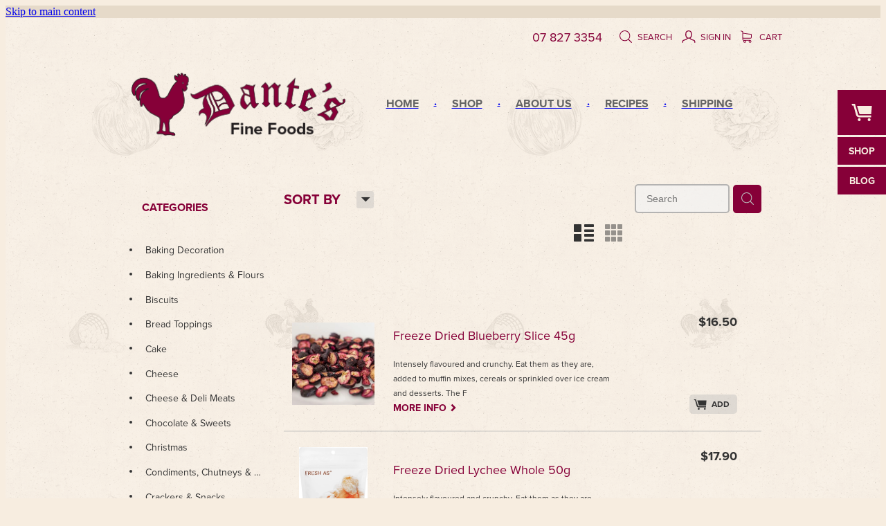

--- FILE ---
content_type: text/html; charset=UTF-8
request_url: https://www.dantesfinefoods.co.nz/shop/filter/category=1600/
body_size: 41665
content:
<!-- Website made on Rocketspark -->
<!DOCTYPE HTML>
<html  class="">
<head>

    <!-- Global site tag (gtag.js) - Google Analytics -->
                <script async src="https://www.googletagmanager.com/gtag/js?id=UA-52488118-1"></script>
                <script>
                window.dataLayer = window.dataLayer || [];
                function gtag(){dataLayer.push(arguments);}
                gtag('js', new Date());
                gtag('config', 'UA-52488118-1');
                </script>
                <!-- End Google Analytics -->
    <meta http-equiv="Content-Type" content="text/html; charset=UTF-8"/>
    <meta name='csrf-token' content='bf1a1ef9e54dc9e3ee55c0514c2232f9'/>
    
    <title>Dantes Fine Foods | Dried Fruit, Nuts, Seeds &amp; Muesli</title>
    <meta name="description" content="Now available, a range of Dried Fruit, Nuts, Seeds &amp;amp; Muesli products. Shop online."/>
    <meta name="keywords" content="Liquorice &amp;amp; Confectionery, Condiments, Chutneys &amp;amp; Dips, Kitchenware &amp;amp; Essentials, Fresh &amp;amp; Frozen Products, Biscuits, Vinaigrettes, Dressings &amp;amp; Sauces, Cheese &amp;amp; Deli Meats, Chocolate &amp;amp; Sweets, Vegetables, Pickles &amp;amp; Antipasto, Spice, Herbs, Rubs &amp;amp; Dukkah, Oils &amp;amp; Vinegars, Tea, Coffee &amp;amp; Beverages, Soups, Curries &amp;amp; Stock, Bread Toppings, Dried Fruit, Nuts, Seeds &amp;amp; Muesli, Crackers &amp;amp; Snacks, Baking Ingredients &amp;amp; Flours, Pasta, Rice, Grains &amp;amp; Pulses, Tinned Meat, Pate &amp;amp; Fish, Gift Options, Packaging, General, Vouchers, Music, Christmas, Cheese, Drinks, Jam, Pastry, Muffin, Yoghurt, Baking Decoration, Bread, Nutritional, Cake, Halloween, Fruit, Easter, Meal Bases, Honey"/>

    <link rel="shortcut icon" type="image/ico" href="/site_files/9618/custom/234/favicon.ico" />
    <script type="text/javascript" src="https://cdn.rocketspark.com/jquery-1.7.2.min.v20260201030142.js" ></script>


    <link rel="stylesheet" media="print" href="https://cdn.rocketspark.com/printCheckout.css?v=20260201030142"/>

     <script> window.configs = {"development":"false","DEVELOPMENT":"false","requestType":"shop","PREVIEW":"false","EDITOR":"false","template":"Style 1","navResizeTemplate":"","baseREMUnit":16,"screenSizes":{"t":{"fontSize":14,"contentWidth":400,"contentWidthOversize":400,"min":0,"max":400,"scale":0.7551,"subScale":0.95,"navScale":0.6,"legacy":false},"h":{"fontSize":16,"contentWidth":600,"contentWidthOversize":600,"min":0,"max":740,"scale":0.7551,"subScale":0.95,"navScale":0.6,"legacy":false},"s":{"fontSize":13,"contentWidth":740,"contentWidthOversize":740,"min":740,"max":1080,"scale":0.7959,"subScale":0.7959,"navScale":0.75,"legacy":false},"m":{"fontSize":16,"contentWidth":980,"contentWidthOversize":1080,"min":1080,"max":1460,"scale":1,"subScale":1,"navScale":1,"legacy":true},"l":{"fontSize":19,"contentWidth":1170,"contentWidthOversize":1300,"min":1460,"max":0,"scale":1.1938,"subScale":1.1938,"navScale":1.1,"legacy":false}},"publicURL":"https:\/\/www.dantesfinefoods.co.nz","shortnameURL":"https:\/\/dantes.rocketspark.co.nz","titleData":{"companyName":"Dantes Fine Foods","position":"left","separator":" | "},"CONSOLE_OVERRIDE":true,"noZensmooth":true,"release":"2026.1.29","browserSupport":{"chrome":86,"firefox":78,"edge":86,"internet explorer":12,"ie":12,"opera":72,"edgeMobile":44,"safari":13,"samsung browser":12,"android":89},"siteAutoPopupSettings":"","globalisationEnabled":false,"analyticsMode":"UA"}; </script> <link rel="stylesheet" href="https://cdn.rocketspark.com/_dist/css/auth~vendors.6da4c5858d05.bundle.css" type="text/css" media="all" /> <link rel="stylesheet" href="https://cdn.rocketspark.com/_dist/css/public.c96fdbea6cf7.bundle.css" type="text/css" media="all" /> <link rel="stylesheet" href="https://cdn.rocketspark.com/_dist/css/public~vendors.24ec0c1183a5.bundle.css" type="text/css" media="all" /> <link rel="stylesheet" href="https://cdn.rocketspark.com/_dist/css/dashboard~vendors.9c624b80e5b6.bundle.css" type="text/css" media="all" /> <link rel="preload" as="style" href="https://cdn.icomoon.io/181725/Rocketspark/style.css?8gzh5b" onload="this.onload=null;this.rel='stylesheet'"> <link rel="stylesheet" href="/node_modules/@rocketspark/flint-ui/dist/rocketspark/rocketspark.css?v=1769868102"> <link rel="stylesheet" href="/node_modules/@rocketspark/image-gallery/build/css/index.css"> <script type="text/javascript" src="https://cdn.rocketspark.com/_dist/js/public.min.v20260201030142.js" ></script> <script type="text/javascript" src="https://cdn.rocketspark.com/_dist/js/commons.e4656cd7293d.bundle.js" ></script> <script type="text/javascript" src="https://cdn.rocketspark.com/_dist/js/blog~vendors.33618b6145a5.bundle.js" ></script> <script type="text/javascript" src="https://cdn.rocketspark.com/_dist/js/shop~vendors.c0601673efb1.bundle.js" ></script> <script type="text/javascript" src="https://cdn.rocketspark.com/_dist/js/houston~vendors.938afeba088b.bundle.js" ></script> <script type="text/javascript" src="https://cdn.rocketspark.com/_dist/js/auth~vendors.1265b1c31cc3.bundle.js" ></script> <script type="text/javascript" src="https://cdn.rocketspark.com/_dist/js/dashboard~vendors.192675722bc3.bundle.js" ></script> <script type="text/javascript" src="https://cdn.rocketspark.com/_dist/js/blastoff~vendors.bb4f8a2101db.bundle.js" ></script> <script type="text/javascript" src="https://cdn.rocketspark.com/_dist/js/public~vendors.8820ff537e13.bundle.js" ></script> <script type="text/javascript" src="https://cdn.rocketspark.com/_dist/js/public.ffd6854062ae.bundle.js" ></script> <script type="module" src="https://nz.rs-cdn.com/node_modules/@rocketspark/flint-ui/dist/rocketspark/rocketspark.esm.js?v=1769868102"></script> <script type="text/javascript" src="https://cdn.rocketspark.com/vueJS/vue.v20260201030142.js" ></script> <script type="text/javascript" src="https://cdn.rocketspark.com/selectChosen/chosen_v1.4.2/chosen.jquery.rs.v20260201030142.js" ></script> <link rel="preload" as="style" href="https://cdn.rocketspark.com/selectChosen/chosen_v1.4.2/chosen.rs.v20260201030142.css" type="text/css" media="all" onload="this.onload=null;this.rel='stylesheet'" /> <link rel="stylesheet" href="https://cdn.rocketspark.com/_dist/css/shop.8a6d4f016ea0.bundle.css" type="text/css" media="screen" /> <script type="text/javascript" src="https://cdn.rocketspark.com/_dist/js/shop~vendors.c0601673efb1.bundle.js" ></script> <script type="text/javascript" src="https://cdn.rocketspark.com/_dist/js/shop.4dc834b6095f.bundle.js" ></script> <link rel="stylesheet" href="https://nz.rs-cdn.com/site_files/9618/11242/css/css.css?v=20260114153524" type="text/css" media="all" title="dynamicstyle" /> <link rel="stylesheet" href="/site_files/9618/assets/shop/shop.css?v=20260114153524" type="text/css" media="screen" /> <link rel="stylesheet" href="/site_files/9618/custom/234/css.css?v=20180803055109" type="text/css" media="screen" /> <meta name="viewport" content="width=device-width, initial-scale=1"> 
    <script type="text/javascript" src="https://cdn.rocketspark.com/jquery.ba-hashchange.min.v20260201030142.js" ></script>

    <link rel="stylesheet" href="https://cdn.rocketspark.com/colorbox1.5/rocketspark/colorbox.v20260201030142.css" type="text/css" media="screen" />
    <script type="text/javascript" src="https://cdn.rocketspark.com/colorbox1.5/jquery.colorbox-min.v20260201030142.js" ></script>

    <script type="text/javascript" src="https://cdn.rocketspark.com/shop/general.v20260201030142.js" ></script>

    
    <script type="text/javascript" src="https://cdn.rocketspark.com/imagesloaded.pkgd.min.v20260201030142.js" ></script>
    <script type="text/javascript">
    var msnryContainer, msnry, scrollEnabled       = true,
        shopStart = shopIncrement = 10, searchTerm = null;
        </script>

    
                <script defer type="text/javascript" src="//use.typekit.net/ik/[base64].js"></script>

    
        <style type="text/css">
              

        </style>
        
    <meta name="google-site-verification" content="2SCBzjvuz2Tfbz17e3P7Vml12FhX0zydpStsxarqQ1o" />
<script src="https://use.typekit.net/rzu3xoo.js"></script>
<script>try{Typekit.load();}catch(e){}</script>
    
    
    
</head>
<body data-page-id="shop" class="shop-home contact-bar">
<a href="#main_body" class="_925853a1 _925853a1--4b111970 _7720d2f9">Skip to main content</a>    <style>.old-browser-popup{position:fixed;width:100%;height:100%;z-index:9999999}.old-browser-popup__background-fade{position:absolute;background:#000;width:100%;height:100%;opacity:.6;z-index:1}.old-browser-popup__box{position:relative;z-index:2;width:42.25rem;margin:0 auto;text-align:center;top:40%}.old-browser-popup__inner{padding:3rem 2rem;font-size:1rem}.old-browser-popup__inner .site-button{margin:1rem auto 0;font-size:1.2rem}@media (max-width:720px){.old-browser-popup__box{width:90%;top:50%;-ms-transform:translate(0,-50%);-webkit-transform:translate(0,-50%);transform:translate(0,-50%)}.old-browser-popup__box br{display:none}.old-browser-popup__inner a.site-button{font-size:16px}}</style>
    <script src="https://cdn.jsdelivr.net/npm/ua-parser-js@0/dist/ua-parser.min.js"></script>
    <script type="text/javascript">
    "use strict";if(!window.PREVIEW&&!window.EDITOR&&window.sessionStorage&&null===window.sessionStorage.getItem("old-browser")){var browserName,version,parser=new UAParser,popup='<div class="old-browser-popup"><div class="old-browser-popup__background-fade"></div><div class="old-browser-popup__box content-background"><div class="old-browser-popup__inner p-font p-font-colour">Our website doesn\'t fully support the browser you are using, we <br/>recommend you <a href="https://updatemybrowser.org/" target="_blank">update to a newer version</a>.<br/><a onclick="location.reload();" class="site-button">Continue with current browser</a></div></div></div>';if(void 0!==parser){void 0!==parser.getBrowser().name&&(browserName=parser.getBrowser().name.toLowerCase()),void 0!==parser.getBrowser().version&&(version=parseFloat(parser.getBrowser().version));var browserPopup=document.getElementById("old-browser-popup");if(void 0!==browserName){var configs=window.configs;if(Object.prototype.hasOwnProperty.call(configs,"browserSupport")&&Object.prototype.hasOwnProperty.call(configs.browserSupport,browserName)){var browserNameTest=configs.browserSupport[browserName];"edge"===browserName&&"mobile"===parser.getDevice().type&&(browserNameTest="edgeMobile"),version<configs.browserSupport[browserNameTest]&&document.body.insertAdjacentHTML("beforeend",popup)}}}window.sessionStorage.setItem("old-browser",!0)}
    </script>
    <div class="side-of-page">
                <div id="tab_holder" style="margin-top:0px">
            <div class="tab_group">

                                    <a href="/shop/" class="tab_top" id="tab_top_shop"><span class="tab-icon tab_icon_shop"><svg xmlns="http://www.w3.org/2000/svg" xmlns:xlink="http://www.w3.org/1999/xlink" preserveAspectRatio="xMidYMid" width="391.813" height="335.781" viewBox="0 0 391.813 335.781">
  <path d="M122.948,201.336 L77.009,45.954 L64.173,0.015 L-0.007,0.015 L7.424,33.118 L35.123,33.118 L85.791,219.577 L87.142,220.928 C95.693,248.405 118.219,262.138 154.700,262.138 L378.316,262.138 L378.316,225.657 L154.700,225.657 C138.486,225.657 128.574,220.031 124.975,208.768 L124.975,207.417 L122.948,201.336 ZM104.032,41.225 L149.295,191.203 L150.647,194.581 C151.544,196.386 153.233,198.191 155.713,199.985 C158.183,201.790 161.002,202.687 164.158,202.687 L378.316,202.687 L391.827,41.225 L104.032,41.225 ZM127.339,287.472 C121.702,292.655 118.894,299.295 118.894,307.402 C118.894,315.065 121.702,321.705 127.339,327.331 C132.965,332.968 139.837,335.776 147.944,335.776 C155.143,335.776 161.340,332.968 166.523,327.331 C171.695,321.705 174.292,315.065 174.292,307.402 C174.292,299.295 171.811,292.655 166.860,287.472 C161.899,282.300 155.597,279.703 147.944,279.703 C139.837,279.703 132.965,282.300 127.339,287.472 ZM319.203,287.472 C314.020,292.655 311.434,299.295 311.434,307.402 C311.434,315.065 314.136,321.705 319.541,327.331 C324.945,332.968 331.247,335.776 338.457,335.776 C346.110,335.776 352.749,332.968 358.386,327.331 C364.012,321.705 366.831,315.065 366.831,307.402 C366.831,299.295 364.129,292.655 358.724,287.472 C353.319,282.300 346.564,279.703 338.457,279.703 C330.793,279.703 324.375,282.300 319.203,287.472 Z" class="cls-1"/>
</svg>
</span></a><!-- end .tab_top -->
                    <a href="/shop/" class="tab_child" id="tab_child_shop"><span class="typekit-element">SHOP</span></a><!-- end .tab_child -->
                
                                                        <a href="/blog/" class="tab_child" id="tab_child_blog"><span class="typekit-element">BLOG</span></a><!-- end .tab_child -->
                
            </div>
        </div><!-- end #tab_holder -->
            </div> <!-- end .side-of-page -->

	<div id="shadow">
		<div id="shadow_inner">

            <div class="rs-contact-bar-container right  " data-position="top" style="display: block;"><div class="rs-contact-bar-inner"><span class="phone">07 827 3354</span><div class="shop-icons"><a class="icon-container" @click="showSearch"><span class="search-icon icon"><?xml version="1.0" encoding="UTF-8" standalone="no"?>
<svg width="18px" height="18px" viewBox="0 0 18 18" version="1.1" xmlns="http://www.w3.org/2000/svg" xmlns:xlink="http://www.w3.org/1999/xlink">
    <g id="Cart-Contact-Bar" stroke="none" stroke-width="1" fill="none" fill-rule="evenodd">
        <g id="Empty-Cart-Icon" transform="translate(-845.000000, -13.000000)">
            <g id="Search" transform="translate(845.000000, 13.000000)">
                <g id="magnifying-glass" stroke-width="1" fill-rule="evenodd">
                    <g id="Capa_1"></g>
                </g>
                <path d="M17.8423503,17.0820399 L13.468071,12.7077605 C14.6414634,11.3587583 15.3518847,9.59866962 15.3518847,7.67494457 C15.3518847,3.44035477 11.9075388,0 7.67694013,0 C3.44235033,0 0.00199556541,3.4443459 0.00199556541,7.67494457 C0.00199556541,11.9055432 3.44634146,15.3498891 7.67694013,15.3498891 C9.60066519,15.3498891 11.3607539,14.6394678 12.7097561,13.4660754 L17.0840355,17.8403548 C17.1878049,17.9441242 17.3274945,18 17.4631929,18 C17.5988914,18 17.7385809,17.9481153 17.8423503,17.8403548 C18.0498891,17.632816 18.0498891,17.2895787 17.8423503,17.0820399 Z M1.07560976,7.67494457 C1.07560976,4.03503326 4.03702882,1.07760532 7.672949,1.07760532 C11.3128603,1.07760532 14.2702882,4.03902439 14.2702882,7.67494457 C14.2702882,11.3108647 11.3128603,14.2762749 7.672949,14.2762749 C4.03702882,14.2762749 1.07560976,11.3148559 1.07560976,7.67494457 Z" id="Shape" fill="#FFFFFF" fill-rule="nonzero"></path>
            </g>
        </g>
    </g>
</svg></span> Search</a><a href="/shop/my-account/" class="icon-container signin-container" data-auth="out"><span class="signin-icon icon"><?xml version="1.0" encoding="UTF-8" standalone="no"?>
<svg width="19px" height="18px" viewBox="0 0 19 18" version="1.1" xmlns="http://www.w3.org/2000/svg" xmlns:xlink="http://www.w3.org/1999/xlink">
    <g id="Checkout-Journey" stroke="none" stroke-width="1" fill="none" fill-rule="evenodd">
        <g id="Checkout-1" transform="translate(-936.000000, -13.000000)" fill="#FFFFFF">
            <g id="user-copy" transform="translate(936.000000, 13.000000)">
                <g id="Capa_1">
                    <g fill-rule="nonzero">
                        <path d="M9.48735918,11.8247389 C9.97205306,11.8170955 10.4257265,11.7521274 10.8406245,11.6298344 C11.2787878,12.4973503 12.5971551,13.8081783 16.4824612,14.7712357 C17.6224612,15.0578599 17.6922571,16.4718726 17.6340939,17.289707 C17.606951,17.6489427 17.8861347,17.9623185 18.2506245,17.9890701 L18.2971551,17.9890701 C18.6422571,17.9890701 18.936951,17.7253758 18.9602163,17.3814268 C19.1075633,15.2948025 18.324298,13.8807898 16.804298,13.4986242 C13.2563388,12.6196433 12.2985837,11.5304713 12.0426653,11.0527643 C12.2908286,10.8769682 12.5234816,10.6744204 12.7328694,10.4374777 C14.5010327,8.4731465 14.2140939,5.11773248 14.1791959,4.78524841 C13.9736857,0.42856051 10.5110327,0.0425732484 9.45246122,0.0272866242 L9.42531837,0.0272866242 L9.39817551,0.0272866242 L9.3749102,0.0272866242 C7.19184898,0.0502165605 4.8071551,1.31518471 4.63654286,4.78524841 C4.6016449,5.11773248 4.31470612,8.4731465 6.08286939,10.4374777 C6.32327755,10.7049936 6.59470612,10.9381146 6.88552245,11.1291975 C6.57144082,11.6260127 5.53225714,12.6693248 2.17042041,13.4986242 C0.654297959,13.8769682 -0.132844898,15.2948025 0.0183795918,17.3776051 C0.041644898,17.7215541 0.336338776,17.9852484 0.681440816,17.9852484 L0.727971429,17.9852484 C1.09246122,17.9584968 1.3716449,17.645121 1.34450204,17.2858854 C1.28633878,16.468051 1.36001224,15.0540382 2.49613469,14.767414 C6.27286939,13.8349299 7.6338898,12.5623185 8.11082857,11.6642293 C8.49082857,11.7635924 8.89797143,11.8170955 9.33225714,11.8247389 L9.48735918,11.8247389 Z M9.39042041,10.5139108 C8.4016449,10.5024459 7.64552245,10.1928917 7.0794,9.56996178 C5.64858367,7.98397452 5.95878776,4.93429299 5.95878776,4.90371975 C5.95878776,4.88843312 5.96266531,4.87696815 5.96266531,4.86168153 C6.10225714,1.82728662 8.16899184,1.34957962 9.39042041,1.33811465 L9.40980816,1.33811465 L9.43307347,1.33811465 C10.6506245,1.35340127 12.7173592,1.83492994 12.856951,4.86168153 C12.856951,4.8731465 12.856951,4.88843312 12.8608286,4.89989809 C12.8647061,4.93047134 13.1749102,7.98015287 11.7402163,9.56614013 C11.1740939,10.1928917 10.421849,10.4986242 9.42919592,10.5100892 L9.39042041,10.5100892 L9.39042041,10.5139108 L9.39042041,10.5139108 Z" id="Shape"></path>
                    </g>
                </g>
            </g>
        </g>
    </g>
</svg></span> <span v-text="signInText">Sign In</span></a><a :href="cartURL" class="icon-container cart-container" data-cart-count="0"><span v-bind:class="{ 'has-items': hasItems }" class="cart-icon icon"><svg xmlns="http://www.w3.org/2000/svg" width="25" height="22" viewBox="0 0 25 22">
  <g fill="none" fill-rule="evenodd">
    <path fill="#FFF" fill-rule="nonzero" d="M5.6984106,14.4725216 L17.5350552,14.4725216 C18.8772185,14.4725216 19.9721413,13.352193 19.9721413,11.9788871 L19.9721413,6.88319918 L19.9721413,6.86512936 L19.9721413,6.82898973 C19.9721413,6.81995483 19.9721413,6.81091992 19.9677263,6.80188501 C19.9677263,6.7928501 19.9633113,6.77929774 19.9633113,6.77026283 C19.9633113,6.76122793 19.9588962,6.75219302 19.9588962,6.74315811 C19.9544812,6.7341232 19.9544812,6.7250883 19.9500662,6.71153593 C19.9456512,6.70250103 19.9456512,6.69346612 19.9412362,6.68443121 C19.9368212,6.6753963 19.9368212,6.6663614 19.9324062,6.65732649 C19.9279912,6.64829158 19.9235762,6.63925667 19.9191611,6.62570431 C19.9147461,6.6166694 19.9103311,6.6076345 19.9059161,6.60311704 C19.9015011,6.59408214 19.8970861,6.58504723 19.8926711,6.57601232 C19.8882561,6.56697741 19.8838411,6.56245996 19.879426,6.55342505 C19.875011,6.54439014 19.866181,6.53535524 19.861766,6.52632033 C19.857351,6.51728542 19.852936,6.51276797 19.844106,6.50373306 C19.8396909,6.49469815 19.8308609,6.4901807 19.8264459,6.48114579 C19.8220309,6.47211088 19.8132009,6.46759343 19.8087859,6.45855852 C19.8043709,6.44952361 19.7955408,6.44500616 19.7911258,6.44048871 C19.7822958,6.4314538 19.7778808,6.42693634 19.7690508,6.41790144 C19.7602208,6.41338398 19.7558057,6.40434908 19.7469757,6.39983162 C19.7381457,6.39531417 19.7293157,6.38627926 19.7204857,6.38176181 C19.7116556,6.37724435 19.7072406,6.3727269 19.6984106,6.36820945 C19.6895806,6.36369199 19.6807506,6.35917454 19.6719205,6.35013963 C19.6630905,6.34562218 19.6542605,6.34110472 19.6454305,6.33658727 C19.6366004,6.33206982 19.6277704,6.32755236 19.6189404,6.32303491 C19.6101104,6.31851745 19.6012804,6.314 19.5924503,6.30948255 C19.5836203,6.30496509 19.5747903,6.30496509 19.5659603,6.30044764 C19.5571302,6.29593018 19.5438852,6.29141273 19.5350552,6.29141273 C19.5262252,6.29141273 19.5173951,6.28689528 19.5129801,6.28689528 C19.4997351,6.28237782 19.4909051,6.28237782 19.47766,6.28237782 C19.473245,6.28237782 19.46883,6.27786037 19.46,6.27786037 L4.45779249,4.15917454 L4.45779249,2.01790144 C4.45779249,1.99531417 4.45779249,1.9727269 4.45337748,1.95465708 C4.45337748,1.95013963 4.45337748,1.94562218 4.44896247,1.93658727 C4.44896247,1.92303491 4.44454746,1.90948255 4.44454746,1.89593018 C4.44013245,1.88237782 4.44013245,1.87334292 4.43571744,1.85979055 C4.43571744,1.85075565 4.43130243,1.84623819 4.43130243,1.83720329 C4.42688742,1.82365092 4.42247241,1.81009856 4.4180574,1.7965462 C4.4180574,1.79202875 4.41364238,1.78299384 4.41364238,1.77847639 C4.40922737,1.76492402 4.40481236,1.75588912 4.39598234,1.74233676 C4.39156733,1.7378193 4.39156733,1.72878439 4.38715232,1.72426694 C4.38273731,1.71523203 4.3783223,1.70619713 4.36949227,1.69716222 C4.36507726,1.68812731 4.36066225,1.68360986 4.35624724,1.67457495 C4.35183223,1.66554004 4.34741722,1.66102259 4.34300221,1.65198768 C4.3385872,1.64295277 4.32975717,1.63391786 4.32534216,1.62488296 C4.32092715,1.6203655 4.31651214,1.61584805 4.31209713,1.6113306 C4.30326711,1.60229569 4.29443709,1.59326078 4.28560706,1.58422587 C4.28119205,1.57970842 4.27677704,1.57519097 4.27236203,1.57067351 C4.26353201,1.5616386 4.25470199,1.5526037 4.24145695,1.54356879 C4.23704194,1.53905133 4.22821192,1.53453388 4.22379691,1.53001643 C4.21496689,1.52098152 4.20613687,1.51646407 4.19730684,1.50742916 C4.18406181,1.49839425 4.17081678,1.48935934 4.16198675,1.48484189 C4.15757174,1.48032444 4.15315673,1.48032444 4.14874172,1.47580698 C4.13108168,1.46677207 4.10900662,1.45773717 4.09134658,1.44870226 L0.837483444,0.0482915811 C0.532847682,-0.0827145791 0.18406181,0.0618439425 0.0560264901,0.373548255 C-0.07200883,0.685252567 0.0692715232,1.04213142 0.373907285,1.17313758 L3.2613245,2.41995483 L3.2613245,5.18463655 L3.2613245,5.62282957 L3.2613245,8.9838152 L3.2613245,11.987922 L3.2613245,15.7825832 C3.2613245,17.0474702 4.18847682,18.0955195 5.38494481,18.2536304 C5.16860927,18.6240616 5.04057395,19.0577372 5.04057395,19.5185175 C5.04057395,20.878271 6.12225166,21.9805298 7.44675497,21.9805298 C8.77125828,21.9805298 9.85293598,20.8737536 9.85293598,19.5185175 C9.85293598,19.0667721 9.73373068,18.637614 9.52181015,18.2762177 L14.8816336,18.2762177 C14.669713,18.6421314 14.5505077,19.0667721 14.5505077,19.5185175 C14.5505077,20.878271 15.6321854,21.9805298 16.9566887,21.9805298 C18.2811921,21.9805298 19.3628698,20.8737536 19.3628698,19.5185175 C19.3628698,18.1632813 18.2811921,17.0565051 16.9566887,17.0565051 L5.6984106,17.0565051 C5.00966887,17.0565051 4.45337748,16.4827885 4.45337748,15.7825832 L4.45337748,14.1291951 C4.81540839,14.3460329 5.24366446,14.4725216 5.6984106,14.4725216 Z M8.66529801,19.514 C8.66529801,20.200653 8.11783664,20.7562998 7.45116998,20.7562998 C6.78450331,20.7562998 6.23704194,20.1961355 6.23704194,19.514 C6.23704194,18.8318645 6.78450331,18.2717002 7.45116998,18.2717002 C8.11783664,18.2717002 8.66529801,18.827347 8.66529801,19.514 Z M18.1752318,19.514 C18.1752318,20.200653 17.6277704,20.7562998 16.9611038,20.7562998 C16.2944371,20.7562998 15.7469757,20.1961355 15.7469757,19.514 C15.7469757,18.8318645 16.2944371,18.2717002 16.9611038,18.2717002 C17.6277704,18.2717002 18.1752318,18.827347 18.1752318,19.514 Z M17.5350552,13.252809 L5.6984106,13.252809 C5.00966887,13.252809 4.45337748,12.6790924 4.45337748,11.9788871 L4.45337748,8.97478029 L4.45337748,5.61379466 L4.45337748,5.38792197 L18.7800883,7.40722382 L18.7800883,11.9743696 C18.7800883,12.6836099 18.2193819,13.252809 17.5350552,13.252809 Z"/>
    <circle class="item-dot" cx="21" cy="5" r="4" fill="#F00"/>
  </g>
</svg>
</span> Cart <span class="cart-count" v-text="cartCountText"></span></a></div></div></div><div id="header-area" class="">        <div id="header" class=" ">
                        <div id="header-inner" class="wrap">
                <div id="header_overlay"></div>
                <div id="logo-padding">
                                        <div id="logo" class="logo  auto-adjust" aria-label="Dantes Fine Foods homepage"></div><!--end #logo-->
                </div>
                <div id="nav_wrapper"><div id="nav" class=" social-parent"><div class="first_nav nav__item" id="nav_1" data-page-id="15999"><a href="/"><span class="type-element"><div class="text-scaling">HOME</div></span></a><span class="nav_overlay"></span></div><div class="nav__item" id="nav_2" data-page-id="16003"><a href="/shop/"><span class="type-element"><div class="text-scaling">SHOP</div></span></a><span class="nav_overlay"></span></div><div class="nav__item" id="nav_3" data-page-id="16000"><a href="/page/about_us/"><span class="type-element"><div class="text-scaling">ABOUT US</div></span></a><span class="nav_overlay"></span></div><div class="nav__item" id="nav_4" data-page-id="16002"><a href="/page/Recipes/"><span class="type-element"><div class="text-scaling">RECIPES</div></span></a><span class="nav_overlay"></span></div><div class="end_nav nav__item" id="nav_5" data-page-id="17997"><a href="/page/SHIPPING_/"><span class="type-element"><div class="text-scaling">SHIPPING </div></span></a><span class="nav_overlay"></span></div></div></div>                            </div><!--end #header-inner-->
                        <div class="mobile-menu-bar mobile-menu-bar--4-count mobile-menu-component above grid"><a class="mobile-menu-icon mobile-menu-toggle"><span></span></a><a class="mobile-menu-icon mobile-menu-contact-phone" href="tel:078273354"><?xml version="1.0" encoding="UTF-8"?>
<svg width="17px" height="17px" viewBox="0 0 17 17" version="1.1" xmlns="http://www.w3.org/2000/svg" xmlns:xlink="http://www.w3.org/1999/xlink">
    <!-- Generator: Sketch 47.1 (45422) - http://www.bohemiancoding.com/sketch -->
    <title>Shape</title>
    <desc>Created with Sketch.</desc>
    <defs></defs>
    <g id="Customer-Accounts" stroke="none" stroke-width="1" fill="none" fill-rule="evenodd">
        <g id="Mobile" transform="translate(-265.000000, -28.000000)" fill-rule="nonzero" fill="#565656">
            <g id="phone-call-(1)" transform="translate(265.000000, 28.000000)">
                <path d="M14.3108256,10.1337366 C13.9397731,9.74910394 13.4922149,9.54345878 13.0178797,9.54345878 C12.5473698,9.54345878 12.0959863,9.7452957 11.7096327,10.1299283 L10.500843,11.3295251 C10.4013857,11.2762097 10.3019283,11.2267025 10.2062962,11.1771953 C10.068586,11.108647 9.93852633,11.0439068 9.82759311,10.9753584 C8.69530914,10.2594086 7.66630783,9.32638889 6.67938464,8.11917563 C6.20122418,7.51747312 5.87990035,7.0109767 5.64655805,6.4968638 C5.96023131,6.21124552 6.25095287,5.91420251 6.53402386,5.62858423 C6.6411318,5.52195341 6.74823975,5.41151434 6.85534769,5.30488351 C7.65865726,4.50515233 7.65865726,3.46931004 6.85534769,2.66957885 L5.81104525,1.62992832 C5.69246145,1.51187276 5.57005237,1.39000896 5.45529386,1.26814516 C5.22577684,1.03203405 4.98478397,0.788306452 4.73614053,0.559811828 C4.36508802,0.19422043 3.92135511,0 3.4546705,0 C2.98798589,0 2.53660242,0.19422043 2.15407405,0.559811828 C2.15024877,0.563620072 2.15024877,0.563620072 2.14642348,0.567428315 L0.845827034,1.87365591 C0.356190724,2.36111111 0.0769450153,2.95519713 0.0157404765,3.64448925 C-0.0760663317,4.75649642 0.252908064,5.79233871 0.505376787,6.47020609 C1.12507274,8.1344086 2.05079139,9.67674731 3.4317188,11.3295251 C5.10719305,13.3212366 7.12311755,14.8940412 9.42593832,16.0022401 C10.3057536,16.4173387 11.4801157,16.9086022 12.792188,16.9923835 C12.8725189,16.9961918 12.9566752,17 13.0331808,17 C13.9168214,17 14.6589264,16.6839158 15.2403695,16.0555556 C15.2441948,16.0479391 15.2518454,16.0441308 15.2556706,16.0365143 C15.4545854,15.796595 15.6841024,15.5795251 15.9250953,15.3472222 C16.0895825,15.1910842 16.257895,15.0273297 16.4223822,14.8559588 C16.8010852,14.4637097 17,14.0067204 17,13.5383065 C17,13.0660842 16.79726,12.6129032 16.4109063,12.2320789 L14.3108256,10.1337366 Z M15.6802771,14.1438172 C15.6764518,14.1438172 15.6764518,14.1476254 15.6802771,14.1438172 C15.5310911,14.3037634 15.3780797,14.4484767 15.2135925,14.6084229 C14.9649491,14.8445341 14.7124804,15.0920699 14.4753128,15.3700717 C14.0889591,15.781362 13.6337504,15.9755824 13.0370061,15.9755824 C12.9796269,15.9755824 12.9184223,15.9755824 12.8610431,15.9717742 C11.7249338,15.8994176 10.6691555,15.4576613 9.87732179,15.0806452 C7.71221123,14.0371864 5.81104525,12.5557796 4.23120309,10.6783154 C2.92678135,9.11312724 2.05461668,7.66599462 1.47699884,6.11223118 C1.12124746,5.16397849 0.991187814,4.42517921 1.04856707,3.72827061 C1.08681991,3.28270609 1.25895767,2.91330645 1.57645622,2.59722222 L2.88087795,1.29861111 C3.06831685,1.1234319 3.2672316,1.02822581 3.46232107,1.02822581 C3.70331394,1.02822581 3.89840341,1.17293907 4.02081249,1.29480287 C4.02463777,1.29861111 4.02846305,1.30241935 4.03228834,1.3062276 C4.26563064,1.52329749 4.48749709,1.74798387 4.7208394,1.98790323 C4.83942319,2.10976703 4.96183227,2.23163082 5.08424135,2.35730287 L6.12854379,3.39695341 C6.53402386,3.80062724 6.53402386,4.17383513 6.12854379,4.57750896 C6.01761056,4.68794803 5.91050262,4.7983871 5.7995694,4.90501792 C5.47824557,5.23252688 5.17222287,5.53718638 4.83942319,5.83422939 C4.83177263,5.84184588 4.82412206,5.84565412 4.82029677,5.85327061 C4.49132238,6.18077957 4.55252692,6.50067204 4.62138202,6.71774194 C4.62520731,6.72916667 4.62903259,6.7405914 4.63285787,6.75201613 C4.90445302,7.40703405 5.28698138,8.02396953 5.8684245,8.75896057 L5.87224979,8.76276882 C6.92802808,10.0575717 8.04118563,11.0667563 9.26910169,11.8398297 C9.42593832,11.9388441 9.58660024,12.0188172 9.73961158,12.0949821 C9.87732179,12.1635305 10.0073814,12.2282706 10.1183147,12.296819 C10.1336158,12.3044355 10.1489169,12.3158602 10.1642181,12.3234767 C10.2942777,12.3882168 10.4166868,12.4186828 10.5429212,12.4186828 C10.8604197,12.4186828 11.0593345,12.2206541 11.1243643,12.155914 L12.4326113,10.8534946 C12.5626709,10.7240143 12.7692363,10.5678763 13.0102291,10.5678763 C13.2473967,10.5678763 13.4424862,10.7163978 13.56107,10.8458781 C13.5648953,10.8496864 13.5648953,10.8496864 13.5687205,10.8534946 L15.6764518,12.9518369 C16.0704561,13.3402778 16.0704561,13.7401434 15.6802771,14.1438172 Z" id="Shape"></path>
            </g>
        </g>
    </g>
</svg></a><a href="/shop/" class="mobile-menu-icon mobile-menu-contact-cart"><svg xmlns="http://www.w3.org/2000/svg" width="25" height="22" viewBox="0 0 25 22">
  <g fill="none" fill-rule="evenodd">
    <path fill="#FFF" fill-rule="nonzero" d="M5.6984106,14.4725216 L17.5350552,14.4725216 C18.8772185,14.4725216 19.9721413,13.352193 19.9721413,11.9788871 L19.9721413,6.88319918 L19.9721413,6.86512936 L19.9721413,6.82898973 C19.9721413,6.81995483 19.9721413,6.81091992 19.9677263,6.80188501 C19.9677263,6.7928501 19.9633113,6.77929774 19.9633113,6.77026283 C19.9633113,6.76122793 19.9588962,6.75219302 19.9588962,6.74315811 C19.9544812,6.7341232 19.9544812,6.7250883 19.9500662,6.71153593 C19.9456512,6.70250103 19.9456512,6.69346612 19.9412362,6.68443121 C19.9368212,6.6753963 19.9368212,6.6663614 19.9324062,6.65732649 C19.9279912,6.64829158 19.9235762,6.63925667 19.9191611,6.62570431 C19.9147461,6.6166694 19.9103311,6.6076345 19.9059161,6.60311704 C19.9015011,6.59408214 19.8970861,6.58504723 19.8926711,6.57601232 C19.8882561,6.56697741 19.8838411,6.56245996 19.879426,6.55342505 C19.875011,6.54439014 19.866181,6.53535524 19.861766,6.52632033 C19.857351,6.51728542 19.852936,6.51276797 19.844106,6.50373306 C19.8396909,6.49469815 19.8308609,6.4901807 19.8264459,6.48114579 C19.8220309,6.47211088 19.8132009,6.46759343 19.8087859,6.45855852 C19.8043709,6.44952361 19.7955408,6.44500616 19.7911258,6.44048871 C19.7822958,6.4314538 19.7778808,6.42693634 19.7690508,6.41790144 C19.7602208,6.41338398 19.7558057,6.40434908 19.7469757,6.39983162 C19.7381457,6.39531417 19.7293157,6.38627926 19.7204857,6.38176181 C19.7116556,6.37724435 19.7072406,6.3727269 19.6984106,6.36820945 C19.6895806,6.36369199 19.6807506,6.35917454 19.6719205,6.35013963 C19.6630905,6.34562218 19.6542605,6.34110472 19.6454305,6.33658727 C19.6366004,6.33206982 19.6277704,6.32755236 19.6189404,6.32303491 C19.6101104,6.31851745 19.6012804,6.314 19.5924503,6.30948255 C19.5836203,6.30496509 19.5747903,6.30496509 19.5659603,6.30044764 C19.5571302,6.29593018 19.5438852,6.29141273 19.5350552,6.29141273 C19.5262252,6.29141273 19.5173951,6.28689528 19.5129801,6.28689528 C19.4997351,6.28237782 19.4909051,6.28237782 19.47766,6.28237782 C19.473245,6.28237782 19.46883,6.27786037 19.46,6.27786037 L4.45779249,4.15917454 L4.45779249,2.01790144 C4.45779249,1.99531417 4.45779249,1.9727269 4.45337748,1.95465708 C4.45337748,1.95013963 4.45337748,1.94562218 4.44896247,1.93658727 C4.44896247,1.92303491 4.44454746,1.90948255 4.44454746,1.89593018 C4.44013245,1.88237782 4.44013245,1.87334292 4.43571744,1.85979055 C4.43571744,1.85075565 4.43130243,1.84623819 4.43130243,1.83720329 C4.42688742,1.82365092 4.42247241,1.81009856 4.4180574,1.7965462 C4.4180574,1.79202875 4.41364238,1.78299384 4.41364238,1.77847639 C4.40922737,1.76492402 4.40481236,1.75588912 4.39598234,1.74233676 C4.39156733,1.7378193 4.39156733,1.72878439 4.38715232,1.72426694 C4.38273731,1.71523203 4.3783223,1.70619713 4.36949227,1.69716222 C4.36507726,1.68812731 4.36066225,1.68360986 4.35624724,1.67457495 C4.35183223,1.66554004 4.34741722,1.66102259 4.34300221,1.65198768 C4.3385872,1.64295277 4.32975717,1.63391786 4.32534216,1.62488296 C4.32092715,1.6203655 4.31651214,1.61584805 4.31209713,1.6113306 C4.30326711,1.60229569 4.29443709,1.59326078 4.28560706,1.58422587 C4.28119205,1.57970842 4.27677704,1.57519097 4.27236203,1.57067351 C4.26353201,1.5616386 4.25470199,1.5526037 4.24145695,1.54356879 C4.23704194,1.53905133 4.22821192,1.53453388 4.22379691,1.53001643 C4.21496689,1.52098152 4.20613687,1.51646407 4.19730684,1.50742916 C4.18406181,1.49839425 4.17081678,1.48935934 4.16198675,1.48484189 C4.15757174,1.48032444 4.15315673,1.48032444 4.14874172,1.47580698 C4.13108168,1.46677207 4.10900662,1.45773717 4.09134658,1.44870226 L0.837483444,0.0482915811 C0.532847682,-0.0827145791 0.18406181,0.0618439425 0.0560264901,0.373548255 C-0.07200883,0.685252567 0.0692715232,1.04213142 0.373907285,1.17313758 L3.2613245,2.41995483 L3.2613245,5.18463655 L3.2613245,5.62282957 L3.2613245,8.9838152 L3.2613245,11.987922 L3.2613245,15.7825832 C3.2613245,17.0474702 4.18847682,18.0955195 5.38494481,18.2536304 C5.16860927,18.6240616 5.04057395,19.0577372 5.04057395,19.5185175 C5.04057395,20.878271 6.12225166,21.9805298 7.44675497,21.9805298 C8.77125828,21.9805298 9.85293598,20.8737536 9.85293598,19.5185175 C9.85293598,19.0667721 9.73373068,18.637614 9.52181015,18.2762177 L14.8816336,18.2762177 C14.669713,18.6421314 14.5505077,19.0667721 14.5505077,19.5185175 C14.5505077,20.878271 15.6321854,21.9805298 16.9566887,21.9805298 C18.2811921,21.9805298 19.3628698,20.8737536 19.3628698,19.5185175 C19.3628698,18.1632813 18.2811921,17.0565051 16.9566887,17.0565051 L5.6984106,17.0565051 C5.00966887,17.0565051 4.45337748,16.4827885 4.45337748,15.7825832 L4.45337748,14.1291951 C4.81540839,14.3460329 5.24366446,14.4725216 5.6984106,14.4725216 Z M8.66529801,19.514 C8.66529801,20.200653 8.11783664,20.7562998 7.45116998,20.7562998 C6.78450331,20.7562998 6.23704194,20.1961355 6.23704194,19.514 C6.23704194,18.8318645 6.78450331,18.2717002 7.45116998,18.2717002 C8.11783664,18.2717002 8.66529801,18.827347 8.66529801,19.514 Z M18.1752318,19.514 C18.1752318,20.200653 17.6277704,20.7562998 16.9611038,20.7562998 C16.2944371,20.7562998 15.7469757,20.1961355 15.7469757,19.514 C15.7469757,18.8318645 16.2944371,18.2717002 16.9611038,18.2717002 C17.6277704,18.2717002 18.1752318,18.827347 18.1752318,19.514 Z M17.5350552,13.252809 L5.6984106,13.252809 C5.00966887,13.252809 4.45337748,12.6790924 4.45337748,11.9788871 L4.45337748,8.97478029 L4.45337748,5.61379466 L4.45337748,5.38792197 L18.7800883,7.40722382 L18.7800883,11.9743696 C18.7800883,12.6836099 18.2193819,13.252809 17.5350552,13.252809 Z"/>
    <circle class="item-dot" cx="21" cy="5" r="4" fill="#F00"/>
  </g>
</svg>
</a><a class="mobile-menu-icon mobile-menu-contact-search"><?xml version="1.0" encoding="UTF-8" standalone="no"?>
<svg width="18px" height="18px" viewBox="0 0 18 18" version="1.1" xmlns="http://www.w3.org/2000/svg" xmlns:xlink="http://www.w3.org/1999/xlink">
    <g id="Cart-Contact-Bar" stroke="none" stroke-width="1" fill="none" fill-rule="evenodd">
        <g id="Empty-Cart-Icon" transform="translate(-845.000000, -13.000000)">
            <g id="Search" transform="translate(845.000000, 13.000000)">
                <g id="magnifying-glass" stroke-width="1" fill-rule="evenodd">
                    <g id="Capa_1"></g>
                </g>
                <path d="M17.8423503,17.0820399 L13.468071,12.7077605 C14.6414634,11.3587583 15.3518847,9.59866962 15.3518847,7.67494457 C15.3518847,3.44035477 11.9075388,0 7.67694013,0 C3.44235033,0 0.00199556541,3.4443459 0.00199556541,7.67494457 C0.00199556541,11.9055432 3.44634146,15.3498891 7.67694013,15.3498891 C9.60066519,15.3498891 11.3607539,14.6394678 12.7097561,13.4660754 L17.0840355,17.8403548 C17.1878049,17.9441242 17.3274945,18 17.4631929,18 C17.5988914,18 17.7385809,17.9481153 17.8423503,17.8403548 C18.0498891,17.632816 18.0498891,17.2895787 17.8423503,17.0820399 Z M1.07560976,7.67494457 C1.07560976,4.03503326 4.03702882,1.07760532 7.672949,1.07760532 C11.3128603,1.07760532 14.2702882,4.03902439 14.2702882,7.67494457 C14.2702882,11.3108647 11.3128603,14.2762749 7.672949,14.2762749 C4.03702882,14.2762749 1.07560976,11.3148559 1.07560976,7.67494457 Z" id="Shape" fill="#FFFFFF" fill-rule="nonzero"></path>
            </g>
        </g>
    </g>
</svg></a></div>        </div><!--end #header-->
        <div class="feature-area-main feature-area-main--main feature-area-main--above" id="feature-area"><div class="mobile-menu-bar mobile-menu-bar--4-count mobile-menu-component no-feature grid"><a class="mobile-menu-icon mobile-menu-toggle"><span></span></a><a class="mobile-menu-icon mobile-menu-contact-phone" href="tel:078273354"><?xml version="1.0" encoding="UTF-8"?>
<svg width="17px" height="17px" viewBox="0 0 17 17" version="1.1" xmlns="http://www.w3.org/2000/svg" xmlns:xlink="http://www.w3.org/1999/xlink">
    <!-- Generator: Sketch 47.1 (45422) - http://www.bohemiancoding.com/sketch -->
    <title>Shape</title>
    <desc>Created with Sketch.</desc>
    <defs></defs>
    <g id="Customer-Accounts" stroke="none" stroke-width="1" fill="none" fill-rule="evenodd">
        <g id="Mobile" transform="translate(-265.000000, -28.000000)" fill-rule="nonzero" fill="#565656">
            <g id="phone-call-(1)" transform="translate(265.000000, 28.000000)">
                <path d="M14.3108256,10.1337366 C13.9397731,9.74910394 13.4922149,9.54345878 13.0178797,9.54345878 C12.5473698,9.54345878 12.0959863,9.7452957 11.7096327,10.1299283 L10.500843,11.3295251 C10.4013857,11.2762097 10.3019283,11.2267025 10.2062962,11.1771953 C10.068586,11.108647 9.93852633,11.0439068 9.82759311,10.9753584 C8.69530914,10.2594086 7.66630783,9.32638889 6.67938464,8.11917563 C6.20122418,7.51747312 5.87990035,7.0109767 5.64655805,6.4968638 C5.96023131,6.21124552 6.25095287,5.91420251 6.53402386,5.62858423 C6.6411318,5.52195341 6.74823975,5.41151434 6.85534769,5.30488351 C7.65865726,4.50515233 7.65865726,3.46931004 6.85534769,2.66957885 L5.81104525,1.62992832 C5.69246145,1.51187276 5.57005237,1.39000896 5.45529386,1.26814516 C5.22577684,1.03203405 4.98478397,0.788306452 4.73614053,0.559811828 C4.36508802,0.19422043 3.92135511,0 3.4546705,0 C2.98798589,0 2.53660242,0.19422043 2.15407405,0.559811828 C2.15024877,0.563620072 2.15024877,0.563620072 2.14642348,0.567428315 L0.845827034,1.87365591 C0.356190724,2.36111111 0.0769450153,2.95519713 0.0157404765,3.64448925 C-0.0760663317,4.75649642 0.252908064,5.79233871 0.505376787,6.47020609 C1.12507274,8.1344086 2.05079139,9.67674731 3.4317188,11.3295251 C5.10719305,13.3212366 7.12311755,14.8940412 9.42593832,16.0022401 C10.3057536,16.4173387 11.4801157,16.9086022 12.792188,16.9923835 C12.8725189,16.9961918 12.9566752,17 13.0331808,17 C13.9168214,17 14.6589264,16.6839158 15.2403695,16.0555556 C15.2441948,16.0479391 15.2518454,16.0441308 15.2556706,16.0365143 C15.4545854,15.796595 15.6841024,15.5795251 15.9250953,15.3472222 C16.0895825,15.1910842 16.257895,15.0273297 16.4223822,14.8559588 C16.8010852,14.4637097 17,14.0067204 17,13.5383065 C17,13.0660842 16.79726,12.6129032 16.4109063,12.2320789 L14.3108256,10.1337366 Z M15.6802771,14.1438172 C15.6764518,14.1438172 15.6764518,14.1476254 15.6802771,14.1438172 C15.5310911,14.3037634 15.3780797,14.4484767 15.2135925,14.6084229 C14.9649491,14.8445341 14.7124804,15.0920699 14.4753128,15.3700717 C14.0889591,15.781362 13.6337504,15.9755824 13.0370061,15.9755824 C12.9796269,15.9755824 12.9184223,15.9755824 12.8610431,15.9717742 C11.7249338,15.8994176 10.6691555,15.4576613 9.87732179,15.0806452 C7.71221123,14.0371864 5.81104525,12.5557796 4.23120309,10.6783154 C2.92678135,9.11312724 2.05461668,7.66599462 1.47699884,6.11223118 C1.12124746,5.16397849 0.991187814,4.42517921 1.04856707,3.72827061 C1.08681991,3.28270609 1.25895767,2.91330645 1.57645622,2.59722222 L2.88087795,1.29861111 C3.06831685,1.1234319 3.2672316,1.02822581 3.46232107,1.02822581 C3.70331394,1.02822581 3.89840341,1.17293907 4.02081249,1.29480287 C4.02463777,1.29861111 4.02846305,1.30241935 4.03228834,1.3062276 C4.26563064,1.52329749 4.48749709,1.74798387 4.7208394,1.98790323 C4.83942319,2.10976703 4.96183227,2.23163082 5.08424135,2.35730287 L6.12854379,3.39695341 C6.53402386,3.80062724 6.53402386,4.17383513 6.12854379,4.57750896 C6.01761056,4.68794803 5.91050262,4.7983871 5.7995694,4.90501792 C5.47824557,5.23252688 5.17222287,5.53718638 4.83942319,5.83422939 C4.83177263,5.84184588 4.82412206,5.84565412 4.82029677,5.85327061 C4.49132238,6.18077957 4.55252692,6.50067204 4.62138202,6.71774194 C4.62520731,6.72916667 4.62903259,6.7405914 4.63285787,6.75201613 C4.90445302,7.40703405 5.28698138,8.02396953 5.8684245,8.75896057 L5.87224979,8.76276882 C6.92802808,10.0575717 8.04118563,11.0667563 9.26910169,11.8398297 C9.42593832,11.9388441 9.58660024,12.0188172 9.73961158,12.0949821 C9.87732179,12.1635305 10.0073814,12.2282706 10.1183147,12.296819 C10.1336158,12.3044355 10.1489169,12.3158602 10.1642181,12.3234767 C10.2942777,12.3882168 10.4166868,12.4186828 10.5429212,12.4186828 C10.8604197,12.4186828 11.0593345,12.2206541 11.1243643,12.155914 L12.4326113,10.8534946 C12.5626709,10.7240143 12.7692363,10.5678763 13.0102291,10.5678763 C13.2473967,10.5678763 13.4424862,10.7163978 13.56107,10.8458781 C13.5648953,10.8496864 13.5648953,10.8496864 13.5687205,10.8534946 L15.6764518,12.9518369 C16.0704561,13.3402778 16.0704561,13.7401434 15.6802771,14.1438172 Z" id="Shape"></path>
            </g>
        </g>
    </g>
</svg></a><a href="/shop/" class="mobile-menu-icon mobile-menu-contact-cart"><svg xmlns="http://www.w3.org/2000/svg" width="25" height="22" viewBox="0 0 25 22">
  <g fill="none" fill-rule="evenodd">
    <path fill="#FFF" fill-rule="nonzero" d="M5.6984106,14.4725216 L17.5350552,14.4725216 C18.8772185,14.4725216 19.9721413,13.352193 19.9721413,11.9788871 L19.9721413,6.88319918 L19.9721413,6.86512936 L19.9721413,6.82898973 C19.9721413,6.81995483 19.9721413,6.81091992 19.9677263,6.80188501 C19.9677263,6.7928501 19.9633113,6.77929774 19.9633113,6.77026283 C19.9633113,6.76122793 19.9588962,6.75219302 19.9588962,6.74315811 C19.9544812,6.7341232 19.9544812,6.7250883 19.9500662,6.71153593 C19.9456512,6.70250103 19.9456512,6.69346612 19.9412362,6.68443121 C19.9368212,6.6753963 19.9368212,6.6663614 19.9324062,6.65732649 C19.9279912,6.64829158 19.9235762,6.63925667 19.9191611,6.62570431 C19.9147461,6.6166694 19.9103311,6.6076345 19.9059161,6.60311704 C19.9015011,6.59408214 19.8970861,6.58504723 19.8926711,6.57601232 C19.8882561,6.56697741 19.8838411,6.56245996 19.879426,6.55342505 C19.875011,6.54439014 19.866181,6.53535524 19.861766,6.52632033 C19.857351,6.51728542 19.852936,6.51276797 19.844106,6.50373306 C19.8396909,6.49469815 19.8308609,6.4901807 19.8264459,6.48114579 C19.8220309,6.47211088 19.8132009,6.46759343 19.8087859,6.45855852 C19.8043709,6.44952361 19.7955408,6.44500616 19.7911258,6.44048871 C19.7822958,6.4314538 19.7778808,6.42693634 19.7690508,6.41790144 C19.7602208,6.41338398 19.7558057,6.40434908 19.7469757,6.39983162 C19.7381457,6.39531417 19.7293157,6.38627926 19.7204857,6.38176181 C19.7116556,6.37724435 19.7072406,6.3727269 19.6984106,6.36820945 C19.6895806,6.36369199 19.6807506,6.35917454 19.6719205,6.35013963 C19.6630905,6.34562218 19.6542605,6.34110472 19.6454305,6.33658727 C19.6366004,6.33206982 19.6277704,6.32755236 19.6189404,6.32303491 C19.6101104,6.31851745 19.6012804,6.314 19.5924503,6.30948255 C19.5836203,6.30496509 19.5747903,6.30496509 19.5659603,6.30044764 C19.5571302,6.29593018 19.5438852,6.29141273 19.5350552,6.29141273 C19.5262252,6.29141273 19.5173951,6.28689528 19.5129801,6.28689528 C19.4997351,6.28237782 19.4909051,6.28237782 19.47766,6.28237782 C19.473245,6.28237782 19.46883,6.27786037 19.46,6.27786037 L4.45779249,4.15917454 L4.45779249,2.01790144 C4.45779249,1.99531417 4.45779249,1.9727269 4.45337748,1.95465708 C4.45337748,1.95013963 4.45337748,1.94562218 4.44896247,1.93658727 C4.44896247,1.92303491 4.44454746,1.90948255 4.44454746,1.89593018 C4.44013245,1.88237782 4.44013245,1.87334292 4.43571744,1.85979055 C4.43571744,1.85075565 4.43130243,1.84623819 4.43130243,1.83720329 C4.42688742,1.82365092 4.42247241,1.81009856 4.4180574,1.7965462 C4.4180574,1.79202875 4.41364238,1.78299384 4.41364238,1.77847639 C4.40922737,1.76492402 4.40481236,1.75588912 4.39598234,1.74233676 C4.39156733,1.7378193 4.39156733,1.72878439 4.38715232,1.72426694 C4.38273731,1.71523203 4.3783223,1.70619713 4.36949227,1.69716222 C4.36507726,1.68812731 4.36066225,1.68360986 4.35624724,1.67457495 C4.35183223,1.66554004 4.34741722,1.66102259 4.34300221,1.65198768 C4.3385872,1.64295277 4.32975717,1.63391786 4.32534216,1.62488296 C4.32092715,1.6203655 4.31651214,1.61584805 4.31209713,1.6113306 C4.30326711,1.60229569 4.29443709,1.59326078 4.28560706,1.58422587 C4.28119205,1.57970842 4.27677704,1.57519097 4.27236203,1.57067351 C4.26353201,1.5616386 4.25470199,1.5526037 4.24145695,1.54356879 C4.23704194,1.53905133 4.22821192,1.53453388 4.22379691,1.53001643 C4.21496689,1.52098152 4.20613687,1.51646407 4.19730684,1.50742916 C4.18406181,1.49839425 4.17081678,1.48935934 4.16198675,1.48484189 C4.15757174,1.48032444 4.15315673,1.48032444 4.14874172,1.47580698 C4.13108168,1.46677207 4.10900662,1.45773717 4.09134658,1.44870226 L0.837483444,0.0482915811 C0.532847682,-0.0827145791 0.18406181,0.0618439425 0.0560264901,0.373548255 C-0.07200883,0.685252567 0.0692715232,1.04213142 0.373907285,1.17313758 L3.2613245,2.41995483 L3.2613245,5.18463655 L3.2613245,5.62282957 L3.2613245,8.9838152 L3.2613245,11.987922 L3.2613245,15.7825832 C3.2613245,17.0474702 4.18847682,18.0955195 5.38494481,18.2536304 C5.16860927,18.6240616 5.04057395,19.0577372 5.04057395,19.5185175 C5.04057395,20.878271 6.12225166,21.9805298 7.44675497,21.9805298 C8.77125828,21.9805298 9.85293598,20.8737536 9.85293598,19.5185175 C9.85293598,19.0667721 9.73373068,18.637614 9.52181015,18.2762177 L14.8816336,18.2762177 C14.669713,18.6421314 14.5505077,19.0667721 14.5505077,19.5185175 C14.5505077,20.878271 15.6321854,21.9805298 16.9566887,21.9805298 C18.2811921,21.9805298 19.3628698,20.8737536 19.3628698,19.5185175 C19.3628698,18.1632813 18.2811921,17.0565051 16.9566887,17.0565051 L5.6984106,17.0565051 C5.00966887,17.0565051 4.45337748,16.4827885 4.45337748,15.7825832 L4.45337748,14.1291951 C4.81540839,14.3460329 5.24366446,14.4725216 5.6984106,14.4725216 Z M8.66529801,19.514 C8.66529801,20.200653 8.11783664,20.7562998 7.45116998,20.7562998 C6.78450331,20.7562998 6.23704194,20.1961355 6.23704194,19.514 C6.23704194,18.8318645 6.78450331,18.2717002 7.45116998,18.2717002 C8.11783664,18.2717002 8.66529801,18.827347 8.66529801,19.514 Z M18.1752318,19.514 C18.1752318,20.200653 17.6277704,20.7562998 16.9611038,20.7562998 C16.2944371,20.7562998 15.7469757,20.1961355 15.7469757,19.514 C15.7469757,18.8318645 16.2944371,18.2717002 16.9611038,18.2717002 C17.6277704,18.2717002 18.1752318,18.827347 18.1752318,19.514 Z M17.5350552,13.252809 L5.6984106,13.252809 C5.00966887,13.252809 4.45337748,12.6790924 4.45337748,11.9788871 L4.45337748,8.97478029 L4.45337748,5.61379466 L4.45337748,5.38792197 L18.7800883,7.40722382 L18.7800883,11.9743696 C18.7800883,12.6836099 18.2193819,13.252809 17.5350552,13.252809 Z"/>
    <circle class="item-dot" cx="21" cy="5" r="4" fill="#F00"/>
  </g>
</svg>
</a><a class="mobile-menu-icon mobile-menu-contact-search"><?xml version="1.0" encoding="UTF-8" standalone="no"?>
<svg width="18px" height="18px" viewBox="0 0 18 18" version="1.1" xmlns="http://www.w3.org/2000/svg" xmlns:xlink="http://www.w3.org/1999/xlink">
    <g id="Cart-Contact-Bar" stroke="none" stroke-width="1" fill="none" fill-rule="evenodd">
        <g id="Empty-Cart-Icon" transform="translate(-845.000000, -13.000000)">
            <g id="Search" transform="translate(845.000000, 13.000000)">
                <g id="magnifying-glass" stroke-width="1" fill-rule="evenodd">
                    <g id="Capa_1"></g>
                </g>
                <path d="M17.8423503,17.0820399 L13.468071,12.7077605 C14.6414634,11.3587583 15.3518847,9.59866962 15.3518847,7.67494457 C15.3518847,3.44035477 11.9075388,0 7.67694013,0 C3.44235033,0 0.00199556541,3.4443459 0.00199556541,7.67494457 C0.00199556541,11.9055432 3.44634146,15.3498891 7.67694013,15.3498891 C9.60066519,15.3498891 11.3607539,14.6394678 12.7097561,13.4660754 L17.0840355,17.8403548 C17.1878049,17.9441242 17.3274945,18 17.4631929,18 C17.5988914,18 17.7385809,17.9481153 17.8423503,17.8403548 C18.0498891,17.632816 18.0498891,17.2895787 17.8423503,17.0820399 Z M1.07560976,7.67494457 C1.07560976,4.03503326 4.03702882,1.07760532 7.672949,1.07760532 C11.3128603,1.07760532 14.2702882,4.03902439 14.2702882,7.67494457 C14.2702882,11.3108647 11.3128603,14.2762749 7.672949,14.2762749 C4.03702882,14.2762749 1.07560976,11.3148559 1.07560976,7.67494457 Z" id="Shape" fill="#FFFFFF" fill-rule="nonzero"></path>
            </g>
        </g>
    </g>
</svg></a></div></div></div><!-- end #header-area -->
			<div id="content" class="shop_page">
								<div id="main_body" class="main-body">
                    						<div id="shop_body" class="wrap" >
							<div class="content_column1">
								<div class="column">
									<div class="shop">
                                            <div class="home_bar">

            <div class="home-bar-inner desktop-home">
                <div class="sort-by unselectable main-font">SORT BY
                    <div class="orderbox">
                        <span class="down-arrow rocketspark-icons p-font-contrast">H</span>
                    </div><!-- end .order-box -->
                    <div id="search-order-wrapper">
                        <div class="uparrow"></div>
                        <ul>
                            <li class="sort-by-option alpha select p-font" data-sortby="alpha">Best match</li>
                            <li class="sort-by-option lowest-price p-font" data-sortby="lowest-price">Lowest price first</li>
                            <li class="sort-by-option highest-price p-font" data-sortby="highest-price">Highest price first</li>
                        </ul>
                    </div><!-- end .search-order-wrapper -->
                </div><!-- end .sort-by -->

                <div id="shop-search-container">
                    <div onclick="clearProductSearch();" id="clear-shop-search"><svg xmlns="http://www.w3.org/2000/svg" xmlns:xlink="http://www.w3.org/1999/xlink" preserveAspectRatio="xMidYMid" width="9" height="9" viewBox="0 0 9 9"><path d="M0.057,1.081 C0.057,1.081 1.184,-0.000 1.184,-0.000 C1.184,-0.000 4.219,3.127 4.219,3.127 C4.219,3.127 7.301,0.069 7.301,0.069 C7.301,0.069 8.473,1.242 8.473,1.242 C8.473,1.242 5.369,4.300 5.369,4.300 C5.369,4.300 8.404,7.404 8.404,7.404 C8.404,7.404 7.301,8.485 7.301,8.485 C7.301,8.485 4.242,5.381 4.242,5.381 C4.242,5.381 1.138,8.485 1.138,8.485 C1.138,8.485 -0.012,7.289 -0.012,7.289 C-0.012,7.289 3.093,4.208 3.093,4.208 C3.093,4.208 0.057,1.081 0.057,1.081 Z" fill-rule="evenodd"/></svg>
</div>
                    <input id="search-input" onkeypress="searchSubmit(event, false)" name="search_text" type="text" value="" class="grey-rounded" placeholder="Search"/>
                    <div id="search-submit" onclick="return searchRedirect(false);"><?xml version="1.0" encoding="UTF-8" standalone="no"?>
<svg width="18px" height="18px" viewBox="0 0 18 18" version="1.1" xmlns="http://www.w3.org/2000/svg" xmlns:xlink="http://www.w3.org/1999/xlink">
    <g id="Cart-Contact-Bar" stroke="none" stroke-width="1" fill="none" fill-rule="evenodd">
        <g id="Empty-Cart-Icon" transform="translate(-845.000000, -13.000000)">
            <g id="Search" transform="translate(845.000000, 13.000000)">
                <g id="magnifying-glass" stroke-width="1" fill-rule="evenodd">
                    <g id="Capa_1"></g>
                </g>
                <path d="M17.8423503,17.0820399 L13.468071,12.7077605 C14.6414634,11.3587583 15.3518847,9.59866962 15.3518847,7.67494457 C15.3518847,3.44035477 11.9075388,0 7.67694013,0 C3.44235033,0 0.00199556541,3.4443459 0.00199556541,7.67494457 C0.00199556541,11.9055432 3.44634146,15.3498891 7.67694013,15.3498891 C9.60066519,15.3498891 11.3607539,14.6394678 12.7097561,13.4660754 L17.0840355,17.8403548 C17.1878049,17.9441242 17.3274945,18 17.4631929,18 C17.5988914,18 17.7385809,17.9481153 17.8423503,17.8403548 C18.0498891,17.632816 18.0498891,17.2895787 17.8423503,17.0820399 Z M1.07560976,7.67494457 C1.07560976,4.03503326 4.03702882,1.07760532 7.672949,1.07760532 C11.3128603,1.07760532 14.2702882,4.03902439 14.2702882,7.67494457 C14.2702882,11.3108647 11.3128603,14.2762749 7.672949,14.2762749 C4.03702882,14.2762749 1.07560976,11.3148559 1.07560976,7.67494457 Z" id="Shape" fill="#FFFFFF" fill-rule="nonzero"></path>
            </g>
        </g>
    </g>
</svg></div>
                </div><!-- end #shop-search-container -->

                <ul id="shop-layout-controls">
                    <li id="shop-layout-list-button" data-layout="list" class="toggle-layout active">n</li>
                    <li id="shop-layout-grid-button" data-layout="grid" class="toggle-layout ">m</li>
                </ul>

                                        <button class="shop-button outline shop-filters__show-filters shop-filters__show-filters--hidden"><span>REFINE (<span class="shop-filters__product-count">0</span>) </span> <?xml version="1.0" encoding="UTF-8"?>
<svg width="21px" height="14px" viewBox="0 0 21 14" version="1.1" xmlns="http://www.w3.org/2000/svg" xmlns:xlink="http://www.w3.org/1999/xlink">
    <g stroke="none" stroke-width="1" fill="none" fill-rule="evenodd">
        <polygon fill="#000000" points="20.1999615 3.43121387 10.4311754 13.2 0.286666716 3.05549133 2.95429677 0.2 10.4311754 7.67687861 17.5323315 0.575722543"></polygon>
    </g>
</svg></button>
            </div><!-- end .home-bar-inner -->
    </div>
        <div id="product-filters-area" class="do-not-disable" data-filter-type-count="3">
                            <div id="categoryList" class="shop-filters-accordion shop-filters-accordion--hidden">
                    <div class="title"><h3>CATEGORIES</h3><?xml version="1.0" encoding="UTF-8"?>
<svg width="21px" height="14px" viewBox="0 0 21 14" version="1.1" xmlns="http://www.w3.org/2000/svg" xmlns:xlink="http://www.w3.org/1999/xlink">
    <g stroke="none" stroke-width="1" fill="none" fill-rule="evenodd">
        <polygon fill="#000000" points="20.1999615 3.43121387 10.4311754 13.2 0.286666716 3.05549133 2.95429677 0.2 10.4311754 7.67687861 17.5323315 0.575722543"></polygon>
    </g>
</svg></div>            <ul id="category" class="product-filters" >
                                    <li id="category-filter-10220" data-id="10220" data-name="Baking Decoration" data-type="category" class="unselectable p-font-colour   filter">
                                                <span class="p" title="Baking Decoration" onclick="loadShopHomeData('category', 10220, this);">
                            <span class="tick">d</span><span class="filter-value">Baking Decoration</span>
						</span>
                        <a class="filter-permalink" href="/shop/filter/category=10220/">Baking Decoration</a>
                    </li>                     <li id="category-filter-1602" data-id="1602" data-name="Baking Ingredients &amp; Flours" data-type="category" class="unselectable p-font-colour   filter">
                                                <span class="p" title="Baking Ingredients &amp; Flours" onclick="loadShopHomeData('category', 1602, this);">
                            <span class="tick">d</span><span class="filter-value">Baking Ingredients &amp; Flours</span>
						</span>
                        <a class="filter-permalink" href="/shop/filter/category=1602/">Baking Ingredients &amp; Flours</a>
                    </li>                     <li id="category-filter-1589" data-id="1589" data-name="Biscuits" data-type="category" class="unselectable p-font-colour   filter">
                                                <span class="p" title="Biscuits" onclick="loadShopHomeData('category', 1589, this);">
                            <span class="tick">d</span><span class="filter-value">Biscuits</span>
						</span>
                        <a class="filter-permalink" href="/shop/filter/category=1589/">Biscuits</a>
                    </li>                     <li id="category-filter-1599" data-id="1599" data-name="Bread Toppings" data-type="category" class="unselectable p-font-colour   filter">
                                                <span class="p" title="Bread Toppings" onclick="loadShopHomeData('category', 1599, this);">
                            <span class="tick">d</span><span class="filter-value">Bread Toppings</span>
						</span>
                        <a class="filter-permalink" href="/shop/filter/category=1599/">Bread Toppings</a>
                    </li>                     <li id="category-filter-17737" data-id="17737" data-name="Cake" data-type="category" class="unselectable p-font-colour   filter">
                                                <span class="p" title="Cake" onclick="loadShopHomeData('category', 17737, this);">
                            <span class="tick">d</span><span class="filter-value">Cake</span>
						</span>
                        <a class="filter-permalink" href="/shop/filter/category=17737/">Cake</a>
                    </li>                     <li id="category-filter-6615" data-id="6615" data-name="Cheese" data-type="category" class="unselectable p-font-colour   filter">
                                                <span class="p" title="Cheese" onclick="loadShopHomeData('category', 6615, this);">
                            <span class="tick">d</span><span class="filter-value">Cheese</span>
						</span>
                        <a class="filter-permalink" href="/shop/filter/category=6615/">Cheese</a>
                    </li>                     <li id="category-filter-1591" data-id="1591" data-name="Cheese &amp; Deli Meats" data-type="category" class="unselectable p-font-colour   filter">
                                                <span class="p" title="Cheese &amp; Deli Meats" onclick="loadShopHomeData('category', 1591, this);">
                            <span class="tick">d</span><span class="filter-value">Cheese &amp; Deli Meats</span>
						</span>
                        <a class="filter-permalink" href="/shop/filter/category=1591/">Cheese &amp; Deli Meats</a>
                    </li>                     <li id="category-filter-1592" data-id="1592" data-name="Chocolate &amp; Sweets" data-type="category" class="unselectable p-font-colour   filter">
                                                <span class="p" title="Chocolate &amp; Sweets" onclick="loadShopHomeData('category', 1592, this);">
                            <span class="tick">d</span><span class="filter-value">Chocolate &amp; Sweets</span>
						</span>
                        <a class="filter-permalink" href="/shop/filter/category=1592/">Chocolate &amp; Sweets</a>
                    </li>                     <li id="category-filter-3563" data-id="3563" data-name="Christmas" data-type="category" class="unselectable p-font-colour   filter">
                                                <span class="p" title="Christmas" onclick="loadShopHomeData('category', 3563, this);">
                            <span class="tick">d</span><span class="filter-value">Christmas</span>
						</span>
                        <a class="filter-permalink" href="/shop/filter/category=3563/">Christmas</a>
                    </li>                     <li id="category-filter-1586" data-id="1586" data-name="Condiments, Chutneys &amp; Dips" data-type="category" class="unselectable p-font-colour   filter">
                                                <span class="p" title="Condiments, Chutneys &amp; Dips" onclick="loadShopHomeData('category', 1586, this);">
                            <span class="tick">d</span><span class="filter-value">Condiments, Chutneys &amp; Dips</span>
						</span>
                        <a class="filter-permalink" href="/shop/filter/category=1586/">Condiments, Chutneys &amp; Dips</a>
                    </li>                     <li id="category-filter-1601" data-id="1601" data-name="Crackers &amp; Snacks" data-type="category" class="unselectable p-font-colour   filter">
                                                <span class="p" title="Crackers &amp; Snacks" onclick="loadShopHomeData('category', 1601, this);">
                            <span class="tick">d</span><span class="filter-value">Crackers &amp; Snacks</span>
						</span>
                        <a class="filter-permalink" href="/shop/filter/category=1601/">Crackers &amp; Snacks</a>
                    </li>                     <li id="category-filter-1600" data-id="1600" data-name="Dried Fruit, Nuts, Seeds &amp; Muesli" data-type="category" class="unselectable p-font-colour   filter">
                                                <span class="p" title="Dried Fruit, Nuts, Seeds &amp; Muesli" onclick="loadShopHomeData('category', 1600, this);">
                            <span class="tick">d</span><span class="filter-value">Dried Fruit, Nuts, Seeds &amp; Muesli</span>
						</span>
                        <a class="filter-permalink" href="/shop/filter/category=1600/">Dried Fruit, Nuts, Seeds &amp; Muesli</a>
                    </li>                     <li id="category-filter-8409" data-id="8409" data-name="Drinks" data-type="category" class="unselectable p-font-colour   filter">
                                                <span class="p" title="Drinks" onclick="loadShopHomeData('category', 8409, this);">
                            <span class="tick">d</span><span class="filter-value">Drinks</span>
						</span>
                        <a class="filter-permalink" href="/shop/filter/category=8409/">Drinks</a>
                    </li>                     <li id="category-filter-32257" data-id="32257" data-name="Easter" data-type="category" class="unselectable p-font-colour   filter">
                                                <span class="p" title="Easter" onclick="loadShopHomeData('category', 32257, this);">
                            <span class="tick">d</span><span class="filter-value">Easter</span>
						</span>
                        <a class="filter-permalink" href="/shop/filter/category=32257/">Easter</a>
                    </li>                     <li id="category-filter-1588" data-id="1588" data-name="Fresh &amp; Frozen Products" data-type="category" class="unselectable p-font-colour   filter">
                                                <span class="p" title="Fresh &amp; Frozen Products" onclick="loadShopHomeData('category', 1588, this);">
                            <span class="tick">d</span><span class="filter-value">Fresh &amp; Frozen Products</span>
						</span>
                        <a class="filter-permalink" href="/shop/filter/category=1588/">Fresh &amp; Frozen Products</a>
                    </li>                     <li id="category-filter-1605" data-id="1605" data-name="Gift Options" data-type="category" class="unselectable p-font-colour   filter">
                                                <span class="p" title="Gift Options" onclick="loadShopHomeData('category', 1605, this);">
                            <span class="tick">d</span><span class="filter-value">Gift Options</span>
						</span>
                        <a class="filter-permalink" href="/shop/filter/category=1605/">Gift Options</a>
                    </li>                     <li id="category-filter-30620" data-id="30620" data-name="Halloween" data-type="category" class="unselectable p-font-colour   filter">
                                                <span class="p" title="Halloween" onclick="loadShopHomeData('category', 30620, this);">
                            <span class="tick">d</span><span class="filter-value">Halloween</span>
						</span>
                        <a class="filter-permalink" href="/shop/filter/category=30620/">Halloween</a>
                    </li>                     <li id="category-filter-41361" data-id="41361" data-name="Honey" data-type="category" class="unselectable p-font-colour   filter">
                                                <span class="p" title="Honey" onclick="loadShopHomeData('category', 41361, this);">
                            <span class="tick">d</span><span class="filter-value">Honey</span>
						</span>
                        <a class="filter-permalink" href="/shop/filter/category=41361/">Honey</a>
                    </li>                     <li id="category-filter-8540" data-id="8540" data-name="Jam" data-type="category" class="unselectable p-font-colour   filter">
                                                <span class="p" title="Jam" onclick="loadShopHomeData('category', 8540, this);">
                            <span class="tick">d</span><span class="filter-value">Jam</span>
						</span>
                        <a class="filter-permalink" href="/shop/filter/category=8540/">Jam</a>
                    </li>                     <li id="category-filter-1587" data-id="1587" data-name="Kitchenware &amp; Essentials" data-type="category" class="unselectable p-font-colour   filter">
                                                <span class="p" title="Kitchenware &amp; Essentials" onclick="loadShopHomeData('category', 1587, this);">
                            <span class="tick">d</span><span class="filter-value">Kitchenware &amp; Essentials</span>
						</span>
                        <a class="filter-permalink" href="/shop/filter/category=1587/">Kitchenware &amp; Essentials</a>
                    </li>                     <li id="category-filter-1585" data-id="1585" data-name="Liquorice &amp; Confectionery" data-type="category" class="unselectable p-font-colour   filter">
                                                <span class="p" title="Liquorice &amp; Confectionery" onclick="loadShopHomeData('category', 1585, this);">
                            <span class="tick">d</span><span class="filter-value">Liquorice &amp; Confectionery</span>
						</span>
                        <a class="filter-permalink" href="/shop/filter/category=1585/">Liquorice &amp; Confectionery</a>
                    </li>                     <li id="category-filter-1596" data-id="1596" data-name="Oils &amp; Vinegars" data-type="category" class="unselectable p-font-colour   filter">
                                                <span class="p" title="Oils &amp; Vinegars" onclick="loadShopHomeData('category', 1596, this);">
                            <span class="tick">d</span><span class="filter-value">Oils &amp; Vinegars</span>
						</span>
                        <a class="filter-permalink" href="/shop/filter/category=1596/">Oils &amp; Vinegars</a>
                    </li>                     <li id="category-filter-1603" data-id="1603" data-name="Pasta, Rice, Grains &amp; Pulses" data-type="category" class="unselectable p-font-colour   filter">
                                                <span class="p" title="Pasta, Rice, Grains &amp; Pulses" onclick="loadShopHomeData('category', 1603, this);">
                            <span class="tick">d</span><span class="filter-value">Pasta, Rice, Grains &amp; Pulses</span>
						</span>
                        <a class="filter-permalink" href="/shop/filter/category=1603/">Pasta, Rice, Grains &amp; Pulses</a>
                    </li>                     <li id="category-filter-8542" data-id="8542" data-name="Pastry" data-type="category" class="unselectable p-font-colour   filter">
                                                <span class="p" title="Pastry" onclick="loadShopHomeData('category', 8542, this);">
                            <span class="tick">d</span><span class="filter-value">Pastry</span>
						</span>
                        <a class="filter-permalink" href="/shop/filter/category=8542/">Pastry</a>
                    </li>                     <li id="category-filter-1598" data-id="1598" data-name="Soups, Curries &amp; Stock" data-type="category" class="unselectable p-font-colour   filter">
                                                <span class="p" title="Soups, Curries &amp; Stock" onclick="loadShopHomeData('category', 1598, this);">
                            <span class="tick">d</span><span class="filter-value">Soups, Curries &amp; Stock</span>
						</span>
                        <a class="filter-permalink" href="/shop/filter/category=1598/">Soups, Curries &amp; Stock</a>
                    </li>                     <li id="category-filter-1594" data-id="1594" data-name="Spice, Herbs, Rubs &amp; Dukkah" data-type="category" class="unselectable p-font-colour   filter">
                                                <span class="p" title="Spice, Herbs, Rubs &amp; Dukkah" onclick="loadShopHomeData('category', 1594, this);">
                            <span class="tick">d</span><span class="filter-value">Spice, Herbs, Rubs &amp; Dukkah</span>
						</span>
                        <a class="filter-permalink" href="/shop/filter/category=1594/">Spice, Herbs, Rubs &amp; Dukkah</a>
                    </li>                     <li id="category-filter-1597" data-id="1597" data-name="Tea, Coffee &amp; Beverages" data-type="category" class="unselectable p-font-colour   filter">
                                                <span class="p" title="Tea, Coffee &amp; Beverages" onclick="loadShopHomeData('category', 1597, this);">
                            <span class="tick">d</span><span class="filter-value">Tea, Coffee &amp; Beverages</span>
						</span>
                        <a class="filter-permalink" href="/shop/filter/category=1597/">Tea, Coffee &amp; Beverages</a>
                    </li>                     <li id="category-filter-1604" data-id="1604" data-name="Tinned Meat, Pate &amp; Fish" data-type="category" class="unselectable p-font-colour   filter">
                                                <span class="p" title="Tinned Meat, Pate &amp; Fish" onclick="loadShopHomeData('category', 1604, this);">
                            <span class="tick">d</span><span class="filter-value">Tinned Meat, Pate &amp; Fish</span>
						</span>
                        <a class="filter-permalink" href="/shop/filter/category=1604/">Tinned Meat, Pate &amp; Fish</a>
                    </li>                     <li id="category-filter-1593" data-id="1593" data-name="Vegetables, Pickles &amp; Antipasto" data-type="category" class="unselectable p-font-colour   filter">
                                                <span class="p" title="Vegetables, Pickles &amp; Antipasto" onclick="loadShopHomeData('category', 1593, this);">
                            <span class="tick">d</span><span class="filter-value">Vegetables, Pickles &amp; Antipasto</span>
						</span>
                        <a class="filter-permalink" href="/shop/filter/category=1593/">Vegetables, Pickles &amp; Antipasto</a>
                    </li>                     <li id="category-filter-1590" data-id="1590" data-name="Vinaigrettes, Dressings &amp; Sauces" data-type="category" class="unselectable p-font-colour   filter">
                                                <span class="p" title="Vinaigrettes, Dressings &amp; Sauces" onclick="loadShopHomeData('category', 1590, this);">
                            <span class="tick">d</span><span class="filter-value">Vinaigrettes, Dressings &amp; Sauces</span>
						</span>
                        <a class="filter-permalink" href="/shop/filter/category=1590/">Vinaigrettes, Dressings &amp; Sauces</a>
                    </li>                 <!-- end #category -->
            </ul>
                            </div><!-- end #categoryList -->                <div id="tagsList" class="shop-filters-accordion  shop-filters-accordion--hidden">
                    <div class="title"><h3>FILTERS</h3><?xml version="1.0" encoding="UTF-8"?>
<svg width="21px" height="14px" viewBox="0 0 21 14" version="1.1" xmlns="http://www.w3.org/2000/svg" xmlns:xlink="http://www.w3.org/1999/xlink">
    <g stroke="none" stroke-width="1" fill="none" fill-rule="evenodd">
        <polygon fill="#000000" points="20.1999615 3.43121387 10.4311754 13.2 0.286666716 3.05549133 2.95429677 0.2 10.4311754 7.67687861 17.5323315 0.575722543"></polygon>
    </g>
</svg></div>            <ul id="tags" class="product-filters" >
                                    <li id="tags-filter-35" data-id="35" data-name="Dutch" data-type="tags" class="unselectable p-font-colour   filter">
                                                <span class="p" title="Dutch" onclick="loadShopHomeData('tags', 35, this);">
                            <span class="tick">d</span><span class="filter-value">Dutch</span>
						</span>
                        <a class="filter-permalink" href="/shop/filter/tags=35/">Dutch</a>
                    </li>                     <li id="tags-filter-65" data-id="65" data-name="Dairy Free" data-type="tags" class="unselectable p-font-colour   filter">
                                                <span class="p" title="Dairy Free" onclick="loadShopHomeData('tags', 65, this);">
                            <span class="tick">d</span><span class="filter-value">Dairy Free</span>
						</span>
                        <a class="filter-permalink" href="/shop/filter/tags=65/">Dairy Free</a>
                    </li>                     <li id="tags-filter-37" data-id="37" data-name="Gluten Free" data-type="tags" class="unselectable p-font-colour   filter">
                                                <span class="p" title="Gluten Free" onclick="loadShopHomeData('tags', 37, this);">
                            <span class="tick">d</span><span class="filter-value">Gluten Free</span>
						</span>
                        <a class="filter-permalink" href="/shop/filter/tags=37/">Gluten Free</a>
                    </li>                     <li id="tags-filter-1237" data-id="1237" data-name="Australian" data-type="tags" class="unselectable p-font-colour   filter">
                                                <span class="p" title="Australian" onclick="loadShopHomeData('tags', 1237, this);">
                            <span class="tick">d</span><span class="filter-value">Australian</span>
						</span>
                        <a class="filter-permalink" href="/shop/filter/tags=1237/">Australian</a>
                    </li>                     <li id="tags-filter-3096" data-id="3096" data-name="Austrian" data-type="tags" class="unselectable p-font-colour   filter">
                                                <span class="p" title="Austrian" onclick="loadShopHomeData('tags', 3096, this);">
                            <span class="tick">d</span><span class="filter-value">Austrian</span>
						</span>
                        <a class="filter-permalink" href="/shop/filter/tags=3096/">Austrian</a>
                    </li>                     <li id="tags-filter-1883" data-id="1883" data-name="Belgian" data-type="tags" class="unselectable p-font-colour   filter">
                                                <span class="p" title="Belgian" onclick="loadShopHomeData('tags', 1883, this);">
                            <span class="tick">d</span><span class="filter-value">Belgian</span>
						</span>
                        <a class="filter-permalink" href="/shop/filter/tags=1883/">Belgian</a>
                    </li>                     <li id="tags-filter-1972" data-id="1972" data-name="British" data-type="tags" class="unselectable p-font-colour   filter">
                                                <span class="p" title="British" onclick="loadShopHomeData('tags', 1972, this);">
                            <span class="tick">d</span><span class="filter-value">British</span>
						</span>
                        <a class="filter-permalink" href="/shop/filter/tags=1972/">British</a>
                    </li>                     <li id="tags-filter-2514" data-id="2514" data-name="Christmas" data-type="tags" class="unselectable p-font-colour   filter">
                                                <span class="p" title="Christmas" onclick="loadShopHomeData('tags', 2514, this);">
                            <span class="tick">d</span><span class="filter-value">Christmas</span>
						</span>
                        <a class="filter-permalink" href="/shop/filter/tags=2514/">Christmas</a>
                    </li>                     <li id="tags-filter-2075" data-id="2075" data-name="Danish" data-type="tags" class="unselectable p-font-colour   filter">
                                                <span class="p" title="Danish" onclick="loadShopHomeData('tags', 2075, this);">
                            <span class="tick">d</span><span class="filter-value">Danish</span>
						</span>
                        <a class="filter-permalink" href="/shop/filter/tags=2075/">Danish</a>
                    </li>                     <li id="tags-filter-63" data-id="63" data-name="Easter" data-type="tags" class="unselectable p-font-colour   filter">
                                                <span class="p" title="Easter" onclick="loadShopHomeData('tags', 63, this);">
                            <span class="tick">d</span><span class="filter-value">Easter</span>
						</span>
                        <a class="filter-permalink" href="/shop/filter/tags=63/">Easter</a>
                    </li>                     <li id="tags-filter-1235" data-id="1235" data-name="Egg Free" data-type="tags" class="unselectable p-font-colour   filter">
                                                <span class="p" title="Egg Free" onclick="loadShopHomeData('tags', 1235, this);">
                            <span class="tick">d</span><span class="filter-value">Egg Free</span>
						</span>
                        <a class="filter-permalink" href="/shop/filter/tags=1235/">Egg Free</a>
                    </li>                     <li id="tags-filter-59194" data-id="59194" data-name="Fish" data-type="tags" class="unselectable p-font-colour   filter">
                                                <span class="p" title="Fish" onclick="loadShopHomeData('tags', 59194, this);">
                            <span class="tick">d</span><span class="filter-value">Fish</span>
						</span>
                        <a class="filter-permalink" href="/shop/filter/tags=59194/">Fish</a>
                    </li>                     <li id="tags-filter-1981" data-id="1981" data-name="French" data-type="tags" class="unselectable p-font-colour   filter">
                                                <span class="p" title="French" onclick="loadShopHomeData('tags', 1981, this);">
                            <span class="tick">d</span><span class="filter-value">French</span>
						</span>
                        <a class="filter-permalink" href="/shop/filter/tags=1981/">French</a>
                    </li>                     <li id="tags-filter-1915" data-id="1915" data-name="German" data-type="tags" class="unselectable p-font-colour   filter">
                                                <span class="p" title="German" onclick="loadShopHomeData('tags', 1915, this);">
                            <span class="tick">d</span><span class="filter-value">German</span>
						</span>
                        <a class="filter-permalink" href="/shop/filter/tags=1915/">German</a>
                    </li>                     <li id="tags-filter-1913" data-id="1913" data-name="Greek" data-type="tags" class="unselectable p-font-colour   filter">
                                                <span class="p" title="Greek" onclick="loadShopHomeData('tags', 1913, this);">
                            <span class="tick">d</span><span class="filter-value">Greek</span>
						</span>
                        <a class="filter-permalink" href="/shop/filter/tags=1913/">Greek</a>
                    </li>                     <li id="tags-filter-1242" data-id="1242" data-name="Italian" data-type="tags" class="unselectable p-font-colour   filter">
                                                <span class="p" title="Italian" onclick="loadShopHomeData('tags', 1242, this);">
                            <span class="tick">d</span><span class="filter-value">Italian</span>
						</span>
                        <a class="filter-permalink" href="/shop/filter/tags=1242/">Italian</a>
                    </li>                     <li id="tags-filter-2051" data-id="2051" data-name="Japanese" data-type="tags" class="unselectable p-font-colour   filter">
                                                <span class="p" title="Japanese" onclick="loadShopHomeData('tags', 2051, this);">
                            <span class="tick">d</span><span class="filter-value">Japanese</span>
						</span>
                        <a class="filter-permalink" href="/shop/filter/tags=2051/">Japanese</a>
                    </li>                     <li id="tags-filter-1239" data-id="1239" data-name="New Zealand" data-type="tags" class="unselectable p-font-colour   filter">
                                                <span class="p" title="New Zealand" onclick="loadShopHomeData('tags', 1239, this);">
                            <span class="tick">d</span><span class="filter-value">New Zealand</span>
						</span>
                        <a class="filter-permalink" href="/shop/filter/tags=1239/">New Zealand</a>
                    </li>                     <li id="tags-filter-1243" data-id="1243" data-name="North American" data-type="tags" class="unselectable p-font-colour   filter">
                                                <span class="p" title="North American" onclick="loadShopHomeData('tags', 1243, this);">
                            <span class="tick">d</span><span class="filter-value">North American</span>
						</span>
                        <a class="filter-permalink" href="/shop/filter/tags=1243/">North American</a>
                    </li>                     <li id="tags-filter-1234" data-id="1234" data-name="Nut Free" data-type="tags" class="unselectable p-font-colour   filter">
                                                <span class="p" title="Nut Free" onclick="loadShopHomeData('tags', 1234, this);">
                            <span class="tick">d</span><span class="filter-value">Nut Free</span>
						</span>
                        <a class="filter-permalink" href="/shop/filter/tags=1234/">Nut Free</a>
                    </li>                     <li id="tags-filter-1231" data-id="1231" data-name="Organic" data-type="tags" class="unselectable p-font-colour   filter">
                                                <span class="p" title="Organic" onclick="loadShopHomeData('tags', 1231, this);">
                            <span class="tick">d</span><span class="filter-value">Organic</span>
						</span>
                        <a class="filter-permalink" href="/shop/filter/tags=1231/">Organic</a>
                    </li>                     <li id="tags-filter-1286" data-id="1286" data-name="Peanut Free" data-type="tags" class="unselectable p-font-colour   filter">
                                                <span class="p" title="Peanut Free" onclick="loadShopHomeData('tags', 1286, this);">
                            <span class="tick">d</span><span class="filter-value">Peanut Free</span>
						</span>
                        <a class="filter-permalink" href="/shop/filter/tags=1286/">Peanut Free</a>
                    </li>                     <li id="tags-filter-2050" data-id="2050" data-name="Scottish" data-type="tags" class="unselectable p-font-colour   filter">
                                                <span class="p" title="Scottish" onclick="loadShopHomeData('tags', 2050, this);">
                            <span class="tick">d</span><span class="filter-value">Scottish</span>
						</span>
                        <a class="filter-permalink" href="/shop/filter/tags=2050/">Scottish</a>
                    </li>                     <li id="tags-filter-58" data-id="58" data-name="Seasonal" data-type="tags" class="unselectable p-font-colour   filter">
                                                <span class="p" title="Seasonal" onclick="loadShopHomeData('tags', 58, this);">
                            <span class="tick">d</span><span class="filter-value">Seasonal</span>
						</span>
                        <a class="filter-permalink" href="/shop/filter/tags=58/">Seasonal</a>
                    </li>                     <li id="tags-filter-1740" data-id="1740" data-name="South African" data-type="tags" class="unselectable p-font-colour   filter">
                                                <span class="p" title="South African" onclick="loadShopHomeData('tags', 1740, this);">
                            <span class="tick">d</span><span class="filter-value">South African</span>
						</span>
                        <a class="filter-permalink" href="/shop/filter/tags=1740/">South African</a>
                    </li>                     <li id="tags-filter-1233" data-id="1233" data-name="Soy Free" data-type="tags" class="unselectable p-font-colour   filter">
                                                <span class="p" title="Soy Free" onclick="loadShopHomeData('tags', 1233, this);">
                            <span class="tick">d</span><span class="filter-value">Soy Free</span>
						</span>
                        <a class="filter-permalink" href="/shop/filter/tags=1233/">Soy Free</a>
                    </li>                     <li id="tags-filter-1449" data-id="1449" data-name="Spanish" data-type="tags" class="unselectable p-font-colour   filter">
                                                <span class="p" title="Spanish" onclick="loadShopHomeData('tags', 1449, this);">
                            <span class="tick">d</span><span class="filter-value">Spanish</span>
						</span>
                        <a class="filter-permalink" href="/shop/filter/tags=1449/">Spanish</a>
                    </li>                     <li id="tags-filter-1595" data-id="1595" data-name="Sugar Free" data-type="tags" class="unselectable p-font-colour   filter">
                                                <span class="p" title="Sugar Free" onclick="loadShopHomeData('tags', 1595, this);">
                            <span class="tick">d</span><span class="filter-value">Sugar Free</span>
						</span>
                        <a class="filter-permalink" href="/shop/filter/tags=1595/">Sugar Free</a>
                    </li>                     <li id="tags-filter-1353" data-id="1353" data-name="Swedish" data-type="tags" class="unselectable p-font-colour   filter">
                                                <span class="p" title="Swedish" onclick="loadShopHomeData('tags', 1353, this);">
                            <span class="tick">d</span><span class="filter-value">Swedish</span>
						</span>
                        <a class="filter-permalink" href="/shop/filter/tags=1353/">Swedish</a>
                    </li>                     <li id="tags-filter-1232" data-id="1232" data-name="Vegan" data-type="tags" class="unselectable p-font-colour   filter">
                                                <span class="p" title="Vegan" onclick="loadShopHomeData('tags', 1232, this);">
                            <span class="tick">d</span><span class="filter-value">Vegan</span>
						</span>
                        <a class="filter-permalink" href="/shop/filter/tags=1232/">Vegan</a>
                    </li>                     <li id="tags-filter-66" data-id="66" data-name="Wheat Free" data-type="tags" class="unselectable p-font-colour   filter">
                                                <span class="p" title="Wheat Free" onclick="loadShopHomeData('tags', 66, this);">
                            <span class="tick">d</span><span class="filter-value">Wheat Free</span>
						</span>
                        <a class="filter-permalink" href="/shop/filter/tags=66/">Wheat Free</a>
                    </li>                     <li id="tags-filter-1236" data-id="1236" data-name="Yeast Free" data-type="tags" class="unselectable p-font-colour   filter">
                                                <span class="p" title="Yeast Free" onclick="loadShopHomeData('tags', 1236, this);">
                            <span class="tick">d</span><span class="filter-value">Yeast Free</span>
						</span>
                        <a class="filter-permalink" href="/shop/filter/tags=1236/">Yeast Free</a>
                    </li>                 <!-- end #tags -->
            </ul>
                            </div><!-- end #tagsList -->                <div id="brandsList" class="shop-filters-accordion shop-filters-accordion--hidden">
                    <div class="title"><h3>BRAND</h3><?xml version="1.0" encoding="UTF-8"?>
<svg width="21px" height="14px" viewBox="0 0 21 14" version="1.1" xmlns="http://www.w3.org/2000/svg" xmlns:xlink="http://www.w3.org/1999/xlink">
    <g stroke="none" stroke-width="1" fill="none" fill-rule="evenodd">
        <polygon fill="#000000" points="20.1999615 3.43121387 10.4311754 13.2 0.286666716 3.05549133 2.95429677 0.2 10.4311754 7.67687861 17.5323315 0.575722543"></polygon>
    </g>
</svg></div>            <ul id="brands" class="product-filters" style=" max-height: 1209px; overflow: hidden; ">
                                    <li id="brands-filter-34726" data-id="34726" data-name="&#039;BUONO&#039;" data-type="brands" class="unselectable p-font-colour   filter">
                                                <span class="p" title="&#039;BUONO&#039;" onclick="loadShopHomeData('brands', 34726, this);">
                            <span class="tick">d</span><span class="filter-value">&#039;BUONO&#039;</span>
						</span>
                        <a class="filter-permalink" href="/shop/filter/brands=34726/">&#039;BUONO&#039;</a>
                    </li>                     <li id="brands-filter-137" data-id="137" data-name="36 Degrees South Fine Foods" data-type="brands" class="unselectable p-font-colour   filter">
                                                <span class="p" title="36 Degrees South Fine Foods" onclick="loadShopHomeData('brands', 137, this);">
                            <span class="tick">d</span><span class="filter-value">36 Degrees South Fine Foods</span>
						</span>
                        <a class="filter-permalink" href="/shop/filter/brands=137/">36 Degrees South Fine Foods</a>
                    </li>                     <li id="brands-filter-304" data-id="304" data-name="362 Grillhouse" data-type="brands" class="unselectable p-font-colour   filter">
                                                <span class="p" title="362 Grillhouse" onclick="loadShopHomeData('brands', 304, this);">
                            <span class="tick">d</span><span class="filter-value">362 Grillhouse</span>
						</span>
                        <a class="filter-permalink" href="/shop/filter/brands=304/">362 Grillhouse</a>
                    </li>                     <li id="brands-filter-14337" data-id="14337" data-name="AL Brown" data-type="brands" class="unselectable p-font-colour   filter">
                                                <span class="p" title="AL Brown" onclick="loadShopHomeData('brands', 14337, this);">
                            <span class="tick">d</span><span class="filter-value">AL Brown</span>
						</span>
                        <a class="filter-permalink" href="/shop/filter/brands=14337/">AL Brown</a>
                    </li>                     <li id="brands-filter-364" data-id="364" data-name="Alexandra&#039;s" data-type="brands" class="unselectable p-font-colour   filter">
                                                <span class="p" title="Alexandra&#039;s" onclick="loadShopHomeData('brands', 364, this);">
                            <span class="tick">d</span><span class="filter-value">Alexandra&#039;s</span>
						</span>
                        <a class="filter-permalink" href="/shop/filter/brands=364/">Alexandra&#039;s</a>
                    </li>                     <li id="brands-filter-50829" data-id="50829" data-name="Almito" data-type="brands" class="unselectable p-font-colour   filter">
                                                <span class="p" title="Almito" onclick="loadShopHomeData('brands', 50829, this);">
                            <span class="tick">d</span><span class="filter-value">Almito</span>
						</span>
                        <a class="filter-permalink" href="/shop/filter/brands=50829/">Almito</a>
                    </li>                     <li id="brands-filter-46046" data-id="46046" data-name="Anniversaryhouse" data-type="brands" class="unselectable p-font-colour   filter">
                                                <span class="p" title="Anniversaryhouse" onclick="loadShopHomeData('brands', 46046, this);">
                            <span class="tick">d</span><span class="filter-value">Anniversaryhouse</span>
						</span>
                        <a class="filter-permalink" href="/shop/filter/brands=46046/">Anniversaryhouse</a>
                    </li>                     <li id="brands-filter-21330" data-id="21330" data-name="anthon berg" data-type="brands" class="unselectable p-font-colour   filter">
                                                <span class="p" title="anthon berg" onclick="loadShopHomeData('brands', 21330, this);">
                            <span class="tick">d</span><span class="filter-value">anthon berg</span>
						</span>
                        <a class="filter-permalink" href="/shop/filter/brands=21330/">anthon berg</a>
                    </li>                     <li id="brands-filter-18" data-id="18" data-name="Aoraki" data-type="brands" class="unselectable p-font-colour   filter">
                                                <span class="p" title="Aoraki" onclick="loadShopHomeData('brands', 18, this);">
                            <span class="tick">d</span><span class="filter-value">Aoraki</span>
						</span>
                        <a class="filter-permalink" href="/shop/filter/brands=18/">Aoraki</a>
                    </li>                     <li id="brands-filter-5918" data-id="5918" data-name="Appetito" data-type="brands" class="unselectable p-font-colour   filter">
                                                <span class="p" title="Appetito" onclick="loadShopHomeData('brands', 5918, this);">
                            <span class="tick">d</span><span class="filter-value">Appetito</span>
						</span>
                        <a class="filter-permalink" href="/shop/filter/brands=5918/">Appetito</a>
                    </li>                     <li id="brands-filter-46047" data-id="46047" data-name="Arcoiris" data-type="brands" class="unselectable p-font-colour   filter">
                                                <span class="p" title="Arcoiris" onclick="loadShopHomeData('brands', 46047, this);">
                            <span class="tick">d</span><span class="filter-value">Arcoiris</span>
						</span>
                        <a class="filter-permalink" href="/shop/filter/brands=46047/">Arcoiris</a>
                    </li>                     <li id="brands-filter-244" data-id="244" data-name="Aromatics" data-type="brands" class="unselectable p-font-colour   filter">
                                                <span class="p" title="Aromatics" onclick="loadShopHomeData('brands', 244, this);">
                            <span class="tick">d</span><span class="filter-value">Aromatics</span>
						</span>
                        <a class="filter-permalink" href="/shop/filter/brands=244/">Aromatics</a>
                    </li>                     <li id="brands-filter-90" data-id="90" data-name="Ashdene" data-type="brands" class="unselectable p-font-colour   filter">
                                                <span class="p" title="Ashdene" onclick="loadShopHomeData('brands', 90, this);">
                            <span class="tick">d</span><span class="filter-value">Ashdene</span>
						</span>
                        <a class="filter-permalink" href="/shop/filter/brands=90/">Ashdene</a>
                    </li>                     <li id="brands-filter-399" data-id="399" data-name="Atlanta" data-type="brands" class="unselectable p-font-colour   filter">
                                                <span class="p" title="Atlanta" onclick="loadShopHomeData('brands', 399, this);">
                            <span class="tick">d</span><span class="filter-value">Atlanta</span>
						</span>
                        <a class="filter-permalink" href="/shop/filter/brands=399/">Atlanta</a>
                    </li>                     <li id="brands-filter-14080" data-id="14080" data-name="Bahlsen" data-type="brands" class="unselectable p-font-colour   filter">
                                                <span class="p" title="Bahlsen" onclick="loadShopHomeData('brands', 14080, this);">
                            <span class="tick">d</span><span class="filter-value">Bahlsen</span>
						</span>
                        <a class="filter-permalink" href="/shop/filter/brands=14080/">Bahlsen</a>
                    </li>                     <li id="brands-filter-43565" data-id="43565" data-name="Bakery Sugarcraft" data-type="brands" class="unselectable p-font-colour   filter">
                                                <span class="p" title="Bakery Sugarcraft" onclick="loadShopHomeData('brands', 43565, this);">
                            <span class="tick">d</span><span class="filter-value">Bakery Sugarcraft</span>
						</span>
                        <a class="filter-permalink" href="/shop/filter/brands=43565/">Bakery Sugarcraft</a>
                    </li>                     <li id="brands-filter-37251" data-id="37251" data-name="Barnie Olives" data-type="brands" class="unselectable p-font-colour   filter">
                                                <span class="p" title="Barnie Olives" onclick="loadShopHomeData('brands', 37251, this);">
                            <span class="tick">d</span><span class="filter-value">Barnie Olives</span>
						</span>
                        <a class="filter-permalink" href="/shop/filter/brands=37251/">Barnie Olives</a>
                    </li>                     <li id="brands-filter-949" data-id="949" data-name="Baronie" data-type="brands" class="unselectable p-font-colour   filter">
                                                <span class="p" title="Baronie" onclick="loadShopHomeData('brands', 949, this);">
                            <span class="tick">d</span><span class="filter-value">Baronie</span>
						</span>
                        <a class="filter-permalink" href="/shop/filter/brands=949/">Baronie</a>
                    </li>                     <li id="brands-filter-24802" data-id="24802" data-name="Basiron" data-type="brands" class="unselectable p-font-colour   filter">
                                                <span class="p" title="Basiron" onclick="loadShopHomeData('brands', 24802, this);">
                            <span class="tick">d</span><span class="filter-value">Basiron</span>
						</span>
                        <a class="filter-permalink" href="/shop/filter/brands=24802/">Basiron</a>
                    </li>                     <li id="brands-filter-36650" data-id="36650" data-name="Beerenberg" data-type="brands" class="unselectable p-font-colour   filter">
                                                <span class="p" title="Beerenberg" onclick="loadShopHomeData('brands', 36650, this);">
                            <span class="tick">d</span><span class="filter-value">Beerenberg</span>
						</span>
                        <a class="filter-permalink" href="/shop/filter/brands=36650/">Beerenberg</a>
                    </li>                     <li id="brands-filter-39892" data-id="39892" data-name="Belazu" data-type="brands" class="unselectable p-font-colour   filter">
                                                <span class="p" title="Belazu" onclick="loadShopHomeData('brands', 39892, this);">
                            <span class="tick">d</span><span class="filter-value">Belazu</span>
						</span>
                        <a class="filter-permalink" href="/shop/filter/brands=39892/">Belazu</a>
                    </li>                     <li id="brands-filter-17494" data-id="17494" data-name="Belgian" data-type="brands" class="unselectable p-font-colour   filter">
                                                <span class="p" title="Belgian" onclick="loadShopHomeData('brands', 17494, this);">
                            <span class="tick">d</span><span class="filter-value">Belgian</span>
						</span>
                        <a class="filter-permalink" href="/shop/filter/brands=17494/">Belgian</a>
                    </li>                     <li id="brands-filter-1939" data-id="1939" data-name="Belvoir Fruit Farms" data-type="brands" class="unselectable p-font-colour   filter">
                                                <span class="p" title="Belvoir Fruit Farms" onclick="loadShopHomeData('brands', 1939, this);">
                            <span class="tick">d</span><span class="filter-value">Belvoir Fruit Farms</span>
						</span>
                        <a class="filter-permalink" href="/shop/filter/brands=1939/">Belvoir Fruit Farms</a>
                    </li>                     <li id="brands-filter-791" data-id="791" data-name="Beryl&#039;s Fine Chocolate" data-type="brands" class="unselectable p-font-colour   filter">
                                                <span class="p" title="Beryl&#039;s Fine Chocolate" onclick="loadShopHomeData('brands', 791, this);">
                            <span class="tick">d</span><span class="filter-value">Beryl&#039;s Fine Chocolate</span>
						</span>
                        <a class="filter-permalink" href="/shop/filter/brands=791/">Beryl&#039;s Fine Chocolate</a>
                    </li>                     <li id="brands-filter-50828" data-id="50828" data-name="Bioaanta" data-type="brands" class="unselectable p-font-colour   filter">
                                                <span class="p" title="Bioaanta" onclick="loadShopHomeData('brands', 50828, this);">
                            <span class="tick">d</span><span class="filter-value">Bioaanta</span>
						</span>
                        <a class="filter-permalink" href="/shop/filter/brands=50828/">Bioaanta</a>
                    </li>                     <li id="brands-filter-97" data-id="97" data-name="Bolletje" data-type="brands" class="unselectable p-font-colour   filter">
                                                <span class="p" title="Bolletje" onclick="loadShopHomeData('brands', 97, this);">
                            <span class="tick">d</span><span class="filter-value">Bolletje</span>
						</span>
                        <a class="filter-permalink" href="/shop/filter/brands=97/">Bolletje</a>
                    </li>                     <li id="brands-filter-5875" data-id="5875" data-name="Bonta" data-type="brands" class="unselectable p-font-colour   filter">
                                                <span class="p" title="Bonta" onclick="loadShopHomeData('brands', 5875, this);">
                            <span class="tick">d</span><span class="filter-value">Bonta</span>
						</span>
                        <a class="filter-permalink" href="/shop/filter/brands=5875/">Bonta</a>
                    </li>                     <li id="brands-filter-154" data-id="154" data-name="Borde" data-type="brands" class="unselectable p-font-colour   filter">
                                                <span class="p" title="Borde" onclick="loadShopHomeData('brands', 154, this);">
                            <span class="tick">d</span><span class="filter-value">Borde</span>
						</span>
                        <a class="filter-permalink" href="/shop/filter/brands=154/">Borde</a>
                    </li>                     <li id="brands-filter-15550" data-id="15550" data-name="Bostock" data-type="brands" class="unselectable p-font-colour   filter">
                                                <span class="p" title="Bostock" onclick="loadShopHomeData('brands', 15550, this);">
                            <span class="tick">d</span><span class="filter-value">Bostock</span>
						</span>
                        <a class="filter-permalink" href="/shop/filter/brands=15550/">Bostock</a>
                    </li>                     <li id="brands-filter-793" data-id="793" data-name="Buiteman" data-type="brands" class="unselectable p-font-colour   filter">
                                                <span class="p" title="Buiteman" onclick="loadShopHomeData('brands', 793, this);">
                            <span class="tick">d</span><span class="filter-value">Buiteman</span>
						</span>
                        <a class="filter-permalink" href="/shop/filter/brands=793/">Buiteman</a>
                    </li>                     <li id="brands-filter-45874" data-id="45874" data-name="Buono" data-type="brands" class="unselectable p-font-colour   filter">
                                                <span class="p" title="Buono" onclick="loadShopHomeData('brands', 45874, this);">
                            <span class="tick">d</span><span class="filter-value">Buono</span>
						</span>
                        <a class="filter-permalink" href="/shop/filter/brands=45874/">Buono</a>
                    </li>                     <li id="brands-filter-40722" data-id="40722" data-name="BWB" data-type="brands" class="unselectable p-font-colour   filter">
                                                <span class="p" title="BWB" onclick="loadShopHomeData('brands', 40722, this);">
                            <span class="tick">d</span><span class="filter-value">BWB</span>
						</span>
                        <a class="filter-permalink" href="/shop/filter/brands=40722/">BWB</a>
                    </li>                     <li id="brands-filter-23984" data-id="23984" data-name="Cake Candle" data-type="brands" class="unselectable p-font-colour   filter">
                                                <span class="p" title="Cake Candle" onclick="loadShopHomeData('brands', 23984, this);">
                            <span class="tick">d</span><span class="filter-value">Cake Candle</span>
						</span>
                        <a class="filter-permalink" href="/shop/filter/brands=23984/">Cake Candle</a>
                    </li>                     <li id="brands-filter-40724" data-id="40724" data-name="CAKE CRAFT" data-type="brands" class="unselectable p-font-colour   filter">
                                                <span class="p" title="CAKE CRAFT" onclick="loadShopHomeData('brands', 40724, this);">
                            <span class="tick">d</span><span class="filter-value">CAKE CRAFT</span>
						</span>
                        <a class="filter-permalink" href="/shop/filter/brands=40724/">CAKE CRAFT</a>
                    </li>                     <li id="brands-filter-17511" data-id="17511" data-name="Cake Topper" data-type="brands" class="unselectable p-font-colour   filter">
                                                <span class="p" title="Cake Topper" onclick="loadShopHomeData('brands', 17511, this);">
                            <span class="tick">d</span><span class="filter-value">Cake Topper</span>
						</span>
                        <a class="filter-permalink" href="/shop/filter/brands=17511/">Cake Topper</a>
                    </li>                     <li id="brands-filter-8229" data-id="8229" data-name="CandyMan" data-type="brands" class="unselectable p-font-colour   filter">
                                                <span class="p" title="CandyMan" onclick="loadShopHomeData('brands', 8229, this);">
                            <span class="tick">d</span><span class="filter-value">CandyMan</span>
						</span>
                        <a class="filter-permalink" href="/shop/filter/brands=8229/">CandyMan</a>
                    </li>                     <li id="brands-filter-210" data-id="210" data-name="Cape Herb" data-type="brands" class="unselectable p-font-colour   filter">
                                                <span class="p" title="Cape Herb" onclick="loadShopHomeData('brands', 210, this);">
                            <span class="tick">d</span><span class="filter-value">Cape Herb</span>
						</span>
                        <a class="filter-permalink" href="/shop/filter/brands=210/">Cape Herb</a>
                    </li>                     <li id="brands-filter-7535" data-id="7535" data-name="Capirete" data-type="brands" class="unselectable p-font-colour   filter">
                                                <span class="p" title="Capirete" onclick="loadShopHomeData('brands', 7535, this);">
                            <span class="tick">d</span><span class="filter-value">Capirete</span>
						</span>
                        <a class="filter-permalink" href="/shop/filter/brands=7535/">Capirete</a>
                    </li>                     <li id="brands-filter-6592" data-id="6592" data-name="Cavalier" data-type="brands" class="unselectable p-font-colour   filter">
                                                <span class="p" title="Cavalier" onclick="loadShopHomeData('brands', 6592, this);">
                            <span class="tick">d</span><span class="filter-value">Cavalier</span>
						</span>
                        <a class="filter-permalink" href="/shop/filter/brands=6592/">Cavalier</a>
                    </li>                     <li id="brands-filter-14054" data-id="14054" data-name="CCI" data-type="brands" class="unselectable p-font-colour   filter">
                                                <span class="p" title="CCI" onclick="loadShopHomeData('brands', 14054, this);">
                            <span class="tick">d</span><span class="filter-value">CCI</span>
						</span>
                        <a class="filter-permalink" href="/shop/filter/brands=14054/">CCI</a>
                    </li>                     <li id="brands-filter-20552" data-id="20552" data-name="Charles butler" data-type="brands" class="unselectable p-font-colour   filter">
                                                <span class="p" title="Charles butler" onclick="loadShopHomeData('brands', 20552, this);">
                            <span class="tick">d</span><span class="filter-value">Charles butler</span>
						</span>
                        <a class="filter-permalink" href="/shop/filter/brands=20552/">Charles butler</a>
                    </li>                     <li id="brands-filter-44147" data-id="44147" data-name="Charlotte Piper" data-type="brands" class="unselectable p-font-colour   filter">
                                                <span class="p" title="Charlotte Piper" onclick="loadShopHomeData('brands', 44147, this);">
                            <span class="tick">d</span><span class="filter-value">Charlotte Piper</span>
						</span>
                        <a class="filter-permalink" href="/shop/filter/brands=44147/">Charlotte Piper</a>
                    </li>                     <li id="brands-filter-40720" data-id="40720" data-name="Chef Master" data-type="brands" class="unselectable p-font-colour   filter">
                                                <span class="p" title="Chef Master" onclick="loadShopHomeData('brands', 40720, this);">
                            <span class="tick">d</span><span class="filter-value">Chef Master</span>
						</span>
                        <a class="filter-permalink" href="/shop/filter/brands=40720/">Chef Master</a>
                    </li>                     <li id="brands-filter-43884" data-id="43884" data-name="Chilli Addict" data-type="brands" class="unselectable p-font-colour   filter">
                                                <span class="p" title="Chilli Addict" onclick="loadShopHomeData('brands', 43884, this);">
                            <span class="tick">d</span><span class="filter-value">Chilli Addict</span>
						</span>
                        <a class="filter-permalink" href="/shop/filter/brands=43884/">Chilli Addict</a>
                    </li>                     <li id="brands-filter-14525" data-id="14525" data-name="chiquilin" data-type="brands" class="unselectable p-font-colour   filter">
                                                <span class="p" title="chiquilin" onclick="loadShopHomeData('brands', 14525, this);">
                            <span class="tick">d</span><span class="filter-value">chiquilin</span>
						</span>
                        <a class="filter-permalink" href="/shop/filter/brands=14525/">chiquilin</a>
                    </li>                     <li id="brands-filter-797" data-id="797" data-name="Chocmod" data-type="brands" class="unselectable p-font-colour   filter">
                                                <span class="p" title="Chocmod" onclick="loadShopHomeData('brands', 797, this);">
                            <span class="tick">d</span><span class="filter-value">Chocmod</span>
						</span>
                        <a class="filter-permalink" href="/shop/filter/brands=797/">Chocmod</a>
                    </li>                     <li id="brands-filter-7" data-id="7" data-name="Conimex" data-type="brands" class="unselectable p-font-colour   filter">
                                                <span class="p" title="Conimex" onclick="loadShopHomeData('brands', 7, this);">
                            <span class="tick">d</span><span class="filter-value">Conimex</span>
						</span>
                        <a class="filter-permalink" href="/shop/filter/brands=7/">Conimex</a>
                    </li>                     <li id="brands-filter-163" data-id="163" data-name="Connetable" data-type="brands" class="unselectable p-font-colour   filter">
                                                <span class="p" title="Connetable" onclick="loadShopHomeData('brands', 163, this);">
                            <span class="tick">d</span><span class="filter-value">Connetable</span>
						</span>
                        <a class="filter-permalink" href="/shop/filter/brands=163/">Connetable</a>
                    </li>                     <li id="brands-filter-1988" data-id="1988" data-name="Continental Bakeries" data-type="brands" class="unselectable p-font-colour   filter">
                                                <span class="p" title="Continental Bakeries" onclick="loadShopHomeData('brands', 1988, this);">
                            <span class="tick">d</span><span class="filter-value">Continental Bakeries</span>
						</span>
                        <a class="filter-permalink" href="/shop/filter/brands=1988/">Continental Bakeries</a>
                    </li>                     <li id="brands-filter-6014" data-id="6014" data-name="Crave Food" data-type="brands" class="unselectable p-font-colour   filter">
                                                <span class="p" title="Crave Food" onclick="loadShopHomeData('brands', 6014, this);">
                            <span class="tick">d</span><span class="filter-value">Crave Food</span>
						</span>
                        <a class="filter-permalink" href="/shop/filter/brands=6014/">Crave Food</a>
                    </li>                     <li id="brands-filter-88" data-id="88" data-name="D.Line" data-type="brands" class="unselectable p-font-colour   filter">
                                                <span class="p" title="D.Line" onclick="loadShopHomeData('brands', 88, this);">
                            <span class="tick">d</span><span class="filter-value">D.Line</span>
						</span>
                        <a class="filter-permalink" href="/shop/filter/brands=88/">D.Line</a>
                    </li>                     <li id="brands-filter-17332" data-id="17332" data-name="daily bake" data-type="brands" class="unselectable p-font-colour   filter">
                                                <span class="p" title="daily bake" onclick="loadShopHomeData('brands', 17332, this);">
                            <span class="tick">d</span><span class="filter-value">daily bake</span>
						</span>
                        <a class="filter-permalink" href="/shop/filter/brands=17332/">daily bake</a>
                    </li>                     <li id="brands-filter-10100" data-id="10100" data-name="Dante&#039;s Fine Foods" data-type="brands" class="unselectable p-font-colour   filter">
                                                <span class="p" title="Dante&#039;s Fine Foods" onclick="loadShopHomeData('brands', 10100, this);">
                            <span class="tick">d</span><span class="filter-value">Dante&#039;s Fine Foods</span>
						</span>
                        <a class="filter-permalink" href="/shop/filter/brands=10100/">Dante&#039;s Fine Foods</a>
                    </li>                     <li id="brands-filter-6150" data-id="6150" data-name="Davids" data-type="brands" class="unselectable p-font-colour   filter">
                                                <span class="p" title="Davids" onclick="loadShopHomeData('brands', 6150, this);">
                            <span class="tick">d</span><span class="filter-value">Davids</span>
						</span>
                        <a class="filter-permalink" href="/shop/filter/brands=6150/">Davids</a>
                    </li>                     <li id="brands-filter-951" data-id="951" data-name="De Heer" data-type="brands" class="unselectable p-font-colour   filter">
                                                <span class="p" title="De Heer" onclick="loadShopHomeData('brands', 951, this);">
                            <span class="tick">d</span><span class="filter-value">De Heer</span>
						</span>
                        <a class="filter-permalink" href="/shop/filter/brands=951/">De Heer</a>
                    </li>                     <li id="brands-filter-14359" data-id="14359" data-name="de molens banket" data-type="brands" class="unselectable p-font-colour   filter">
                                                <span class="p" title="de molens banket" onclick="loadShopHomeData('brands', 14359, this);">
                            <span class="tick">d</span><span class="filter-value">de molens banket</span>
						</span>
                        <a class="filter-permalink" href="/shop/filter/brands=14359/">de molens banket</a>
                    </li>                     <li id="brands-filter-440" data-id="440" data-name="De Ruijter" data-type="brands" class="unselectable p-font-colour   filter">
                                                <span class="p" title="De Ruijter" onclick="loadShopHomeData('brands', 440, this);">
                            <span class="tick">d</span><span class="filter-value">De Ruijter</span>
						</span>
                        <a class="filter-permalink" href="/shop/filter/brands=440/">De Ruijter</a>
                    </li>                     <li id="brands-filter-31131" data-id="31131" data-name="De Ruiter&#039;s Bakkerij" data-type="brands" class="unselectable p-font-colour   filter">
                                                <span class="p" title="De Ruiter&#039;s Bakkerij" onclick="loadShopHomeData('brands', 31131, this);">
                            <span class="tick">d</span><span class="filter-value">De Ruiter&#039;s Bakkerij</span>
						</span>
                        <a class="filter-permalink" href="/shop/filter/brands=31131/">De Ruiter&#039;s Bakkerij</a>
                    </li>                     <li id="brands-filter-34771" data-id="34771" data-name="DES Fruits DANS LA CUISINE" data-type="brands" class="unselectable p-font-colour   filter">
                                                <span class="p" title="DES Fruits DANS LA CUISINE" onclick="loadShopHomeData('brands', 34771, this);">
                            <span class="tick">d</span><span class="filter-value">DES Fruits DANS LA CUISINE</span>
						</span>
                        <a class="filter-permalink" href="/shop/filter/brands=34771/">DES Fruits DANS LA CUISINE</a>
                    </li>                     <li id="brands-filter-45947" data-id="45947" data-name="Desobry" data-type="brands" class="unselectable p-font-colour   filter">
                                                <span class="p" title="Desobry" onclick="loadShopHomeData('brands', 45947, this);">
                            <span class="tick">d</span><span class="filter-value">Desobry</span>
						</span>
                        <a class="filter-permalink" href="/shop/filter/brands=45947/">Desobry</a>
                    </li>                     <li id="brands-filter-99" data-id="99" data-name="Devonport Chocolates" data-type="brands" class="unselectable p-font-colour   filter">
                                                <span class="p" title="Devonport Chocolates" onclick="loadShopHomeData('brands', 99, this);">
                            <span class="tick">d</span><span class="filter-value">Devonport Chocolates</span>
						</span>
                        <a class="filter-permalink" href="/shop/filter/brands=99/">Devonport Chocolates</a>
                    </li>                     <li id="brands-filter-40582" data-id="40582" data-name="Diablo" data-type="brands" class="unselectable p-font-colour   filter">
                                                <span class="p" title="Diablo" onclick="loadShopHomeData('brands', 40582, this);">
                            <span class="tick">d</span><span class="filter-value">Diablo</span>
						</span>
                        <a class="filter-permalink" href="/shop/filter/brands=40582/">Diablo</a>
                    </li>                     <li id="brands-filter-45927" data-id="45927" data-name="Divinity" data-type="brands" class="unselectable p-font-colour   filter">
                                                <span class="p" title="Divinity" onclick="loadShopHomeData('brands', 45927, this);">
                            <span class="tick">d</span><span class="filter-value">Divinity</span>
						</span>
                        <a class="filter-permalink" href="/shop/filter/brands=45927/">Divinity</a>
                    </li>                     <li id="brands-filter-281" data-id="281" data-name="Droste" data-type="brands" class="unselectable p-font-colour   filter">
                                                <span class="p" title="Droste" onclick="loadShopHomeData('brands', 281, this);">
                            <span class="tick">d</span><span class="filter-value">Droste</span>
						</span>
                        <a class="filter-permalink" href="/shop/filter/brands=281/">Droste</a>
                    </li>                     <li id="brands-filter-32" data-id="32" data-name="Dunedin Stainless Steel" data-type="brands" class="unselectable p-font-colour   filter">
                                                <span class="p" title="Dunedin Stainless Steel" onclick="loadShopHomeData('brands', 32, this);">
                            <span class="tick">d</span><span class="filter-value">Dunedin Stainless Steel</span>
						</span>
                        <a class="filter-permalink" href="/shop/filter/brands=32/">Dunedin Stainless Steel</a>
                    </li>                     <li id="brands-filter-7577" data-id="7577" data-name="East Kitchen" data-type="brands" class="unselectable p-font-colour   filter">
                                                <span class="p" title="East Kitchen" onclick="loadShopHomeData('brands', 7577, this);">
                            <span class="tick">d</span><span class="filter-value">East Kitchen</span>
						</span>
                        <a class="filter-permalink" href="/shop/filter/brands=7577/">East Kitchen</a>
                    </li>                     <li id="brands-filter-208" data-id="208" data-name="Equagold" data-type="brands" class="unselectable p-font-colour   filter">
                                                <span class="p" title="Equagold" onclick="loadShopHomeData('brands', 208, this);">
                            <span class="tick">d</span><span class="filter-value">Equagold</span>
						</span>
                        <a class="filter-permalink" href="/shop/filter/brands=208/">Equagold</a>
                    </li>                     <li id="brands-filter-17309" data-id="17309" data-name="Exquise" data-type="brands" class="unselectable p-font-colour   filter">
                                                <span class="p" title="Exquise" onclick="loadShopHomeData('brands', 17309, this);">
                            <span class="tick">d</span><span class="filter-value">Exquise</span>
						</span>
                        <a class="filter-permalink" href="/shop/filter/brands=17309/">Exquise</a>
                    </li>                     <li id="brands-filter-24714" data-id="24714" data-name="Fat Daddio&#039;s" data-type="brands" class="unselectable p-font-colour   filter">
                                                <span class="p" title="Fat Daddio&#039;s" onclick="loadShopHomeData('brands', 24714, this);">
                            <span class="tick">d</span><span class="filter-value">Fat Daddio&#039;s</span>
						</span>
                        <a class="filter-permalink" href="/shop/filter/brands=24714/">Fat Daddio&#039;s</a>
                    </li>                     <li id="brands-filter-34914" data-id="34914" data-name="Fazer" data-type="brands" class="unselectable p-font-colour   filter">
                                                <span class="p" title="Fazer" onclick="loadShopHomeData('brands', 34914, this);">
                            <span class="tick">d</span><span class="filter-value">Fazer</span>
						</span>
                        <a class="filter-permalink" href="/shop/filter/brands=34914/">Fazer</a>
                    </li>                     <li id="brands-filter-2344" data-id="2344" data-name="Flamigni" data-type="brands" class="unselectable p-font-colour   filter">
                                                <span class="p" title="Flamigni" onclick="loadShopHomeData('brands', 2344, this);">
                            <span class="tick">d</span><span class="filter-value">Flamigni</span>
						</span>
                        <a class="filter-permalink" href="/shop/filter/brands=2344/">Flamigni</a>
                    </li>                     <li id="brands-filter-40331" data-id="40331" data-name="Flower &amp; White" data-type="brands" class="unselectable p-font-colour   filter">
                                                <span class="p" title="Flower &amp; White" onclick="loadShopHomeData('brands', 40331, this);">
                            <span class="tick">d</span><span class="filter-value">Flower &amp; White</span>
						</span>
                        <a class="filter-permalink" href="/shop/filter/brands=40331/">Flower &amp; White</a>
                    </li>                     <li id="brands-filter-50841" data-id="50841" data-name="Folies Frommages" data-type="brands" class="unselectable p-font-colour   filter">
                                                <span class="p" title="Folies Frommages" onclick="loadShopHomeData('brands', 50841, this);">
                            <span class="tick">d</span><span class="filter-value">Folies Frommages</span>
						</span>
                        <a class="filter-permalink" href="/shop/filter/brands=50841/">Folies Frommages</a>
                    </li>                     <li id="brands-filter-42472" data-id="42472" data-name="Formaticum" data-type="brands" class="unselectable p-font-colour   filter">
                                                <span class="p" title="Formaticum" onclick="loadShopHomeData('brands', 42472, this);">
                            <span class="tick">d</span><span class="filter-value">Formaticum</span>
						</span>
                        <a class="filter-permalink" href="/shop/filter/brands=42472/">Formaticum</a>
                    </li>                     <li id="brands-filter-297" data-id="297" data-name="Fortuin" data-type="brands" class="unselectable p-font-colour   filter">
                                                <span class="p" title="Fortuin" onclick="loadShopHomeData('brands', 297, this);">
                            <span class="tick">d</span><span class="filter-value">Fortuin</span>
						</span>
                        <a class="filter-permalink" href="/shop/filter/brands=297/">Fortuin</a>
                    </li>                     <li id="brands-filter-272" data-id="272" data-name="Forum" data-type="brands" class="unselectable p-font-colour   filter">
                                                <span class="p" title="Forum" onclick="loadShopHomeData('brands', 272, this);">
                            <span class="tick">d</span><span class="filter-value">Forum</span>
						</span>
                        <a class="filter-permalink" href="/shop/filter/brands=272/">Forum</a>
                    </li>                     <li id="brands-filter-375" data-id="375" data-name="Fresh As" data-type="brands" class="unselectable p-font-colour   filter">
                                                <span class="p" title="Fresh As" onclick="loadShopHomeData('brands', 375, this);">
                            <span class="tick">d</span><span class="filter-value">Fresh As</span>
						</span>
                        <a class="filter-permalink" href="/shop/filter/brands=375/">Fresh As</a>
                    </li>                     <li id="brands-filter-51302" data-id="51302" data-name="gift baskets" data-type="brands" class="unselectable p-font-colour   filter">
                                                <span class="p" title="gift baskets" onclick="loadShopHomeData('brands', 51302, this);">
                            <span class="tick">d</span><span class="filter-value">gift baskets</span>
						</span>
                        <a class="filter-permalink" href="/shop/filter/brands=51302/">gift baskets</a>
                    </li>                     <li id="brands-filter-264" data-id="264" data-name="Girolomoni" data-type="brands" class="unselectable p-font-colour   filter">
                                                <span class="p" title="Girolomoni" onclick="loadShopHomeData('brands', 264, this);">
                            <span class="tick">d</span><span class="filter-value">Girolomoni</span>
						</span>
                        <a class="filter-permalink" href="/shop/filter/brands=264/">Girolomoni</a>
                    </li>                     <li id="brands-filter-241" data-id="241" data-name="Giusti" data-type="brands" class="unselectable p-font-colour   filter">
                                                <span class="p" title="Giusti" onclick="loadShopHomeData('brands', 241, this);">
                            <span class="tick">d</span><span class="filter-value">Giusti</span>
						</span>
                        <a class="filter-permalink" href="/shop/filter/brands=241/">Giusti</a>
                    </li>                     <li id="brands-filter-50630" data-id="50630" data-name="Go Bake" data-type="brands" class="unselectable p-font-colour   filter">
                                                <span class="p" title="Go Bake" onclick="loadShopHomeData('brands', 50630, this);">
                            <span class="tick">d</span><span class="filter-value">Go Bake</span>
						</span>
                        <a class="filter-permalink" href="/shop/filter/brands=50630/">Go Bake</a>
                    </li>                     <li id="brands-filter-23572" data-id="23572" data-name="Go Snacks" data-type="brands" class="unselectable p-font-colour   filter">
                                                <span class="p" title="Go Snacks" onclick="loadShopHomeData('brands', 23572, this);">
                            <span class="tick">d</span><span class="filter-value">Go Snacks</span>
						</span>
                        <a class="filter-permalink" href="/shop/filter/brands=23572/">Go Snacks</a>
                    </li>                     <li id="brands-filter-533" data-id="533" data-name="Gouda&#039;s Glorie" data-type="brands" class="unselectable p-font-colour   filter">
                                                <span class="p" title="Gouda&#039;s Glorie" onclick="loadShopHomeData('brands', 533, this);">
                            <span class="tick">d</span><span class="filter-value">Gouda&#039;s Glorie</span>
						</span>
                        <a class="filter-permalink" href="/shop/filter/brands=533/">Gouda&#039;s Glorie</a>
                    </li>                     <li id="brands-filter-46073" data-id="46073" data-name="Gut &amp; Gunstig" data-type="brands" class="unselectable p-font-colour   filter">
                                                <span class="p" title="Gut &amp; Gunstig" onclick="loadShopHomeData('brands', 46073, this);">
                            <span class="tick">d</span><span class="filter-value">Gut &amp; Gunstig</span>
						</span>
                        <a class="filter-permalink" href="/shop/filter/brands=46073/">Gut &amp; Gunstig</a>
                    </li>                     <li id="brands-filter-6344" data-id="6344" data-name="Gwoon" data-type="brands" class="unselectable p-font-colour   filter">
                                                <span class="p" title="Gwoon" onclick="loadShopHomeData('brands', 6344, this);">
                            <span class="tick">d</span><span class="filter-value">Gwoon</span>
						</span>
                        <a class="filter-permalink" href="/shop/filter/brands=6344/">Gwoon</a>
                    </li>                     <li id="brands-filter-152" data-id="152" data-name="Haribo" data-type="brands" class="unselectable p-font-colour   filter">
                                                <span class="p" title="Haribo" onclick="loadShopHomeData('brands', 152, this);">
                            <span class="tick">d</span><span class="filter-value">Haribo</span>
						</span>
                        <a class="filter-permalink" href="/shop/filter/brands=152/">Haribo</a>
                    </li>                     <li id="brands-filter-14685" data-id="14685" data-name="Haverland" data-type="brands" class="unselectable p-font-colour   filter">
                                                <span class="p" title="Haverland" onclick="loadShopHomeData('brands', 14685, this);">
                            <span class="tick">d</span><span class="filter-value">Haverland</span>
						</span>
                        <a class="filter-permalink" href="/shop/filter/brands=14685/">Haverland</a>
                    </li>                     <li id="brands-filter-93" data-id="93" data-name="Heavensent" data-type="brands" class="unselectable p-font-colour   filter">
                                                <span class="p" title="Heavensent" onclick="loadShopHomeData('brands', 93, this);">
                            <span class="tick">d</span><span class="filter-value">Heavensent</span>
						</span>
                        <a class="filter-permalink" href="/shop/filter/brands=93/">Heavensent</a>
                    </li>                     <li id="brands-filter-336" data-id="336" data-name="Heinz" data-type="brands" class="unselectable p-font-colour   filter">
                                                <span class="p" title="Heinz" onclick="loadShopHomeData('brands', 336, this);">
                            <span class="tick">d</span><span class="filter-value">Heinz</span>
						</span>
                        <a class="filter-permalink" href="/shop/filter/brands=336/">Heinz</a>
                    </li>                     <li id="brands-filter-43189" data-id="43189" data-name="Herb n Spice" data-type="brands" class="unselectable p-font-colour   filter">
                                                <span class="p" title="Herb n Spice" onclick="loadShopHomeData('brands', 43189, this);">
                            <span class="tick">d</span><span class="filter-value">Herb n Spice</span>
						</span>
                        <a class="filter-permalink" href="/shop/filter/brands=43189/">Herb n Spice</a>
                    </li>                     <li id="brands-filter-393" data-id="393" data-name="Holland" data-type="brands" class="unselectable p-font-colour   filter">
                                                <span class="p" title="Holland" onclick="loadShopHomeData('brands', 393, this);">
                            <span class="tick">d</span><span class="filter-value">Holland</span>
						</span>
                        <a class="filter-permalink" href="/shop/filter/brands=393/">Holland</a>
                    </li>                     <li id="brands-filter-13963" data-id="13963" data-name="Holland Bakehouse" data-type="brands" class="unselectable p-font-colour   filter">
                                                <span class="p" title="Holland Bakehouse" onclick="loadShopHomeData('brands', 13963, this);">
                            <span class="tick">d</span><span class="filter-value">Holland Bakehouse</span>
						</span>
                        <a class="filter-permalink" href="/shop/filter/brands=13963/">Holland Bakehouse</a>
                    </li>                     <li id="brands-filter-21346" data-id="21346" data-name="Hommage" data-type="brands" class="unselectable p-font-colour   filter">
                                                <span class="p" title="Hommage" onclick="loadShopHomeData('brands', 21346, this);">
                            <span class="tick">d</span><span class="filter-value">Hommage</span>
						</span>
                        <a class="filter-permalink" href="/shop/filter/brands=21346/">Hommage</a>
                    </li>                     <li id="brands-filter-28477" data-id="28477" data-name="Hunt &amp; Gather" data-type="brands" class="unselectable p-font-colour   filter">
                                                <span class="p" title="Hunt &amp; Gather" onclick="loadShopHomeData('brands', 28477, this);">
                            <span class="tick">d</span><span class="filter-value">Hunt &amp; Gather</span>
						</span>
                        <a class="filter-permalink" href="/shop/filter/brands=28477/">Hunt &amp; Gather</a>
                    </li>                     <li id="brands-filter-14295" data-id="14295" data-name="ICKX" data-type="brands" class="unselectable p-font-colour   filter">
                                                <span class="p" title="ICKX" onclick="loadShopHomeData('brands', 14295, this);">
                            <span class="tick">d</span><span class="filter-value">ICKX</span>
						</span>
                        <a class="filter-permalink" href="/shop/filter/brands=14295/">ICKX</a>
                    </li>                     <li id="brands-filter-604" data-id="604" data-name="Iliada" data-type="brands" class="unselectable p-font-colour   filter">
                                                <span class="p" title="Iliada" onclick="loadShopHomeData('brands', 604, this);">
                            <span class="tick">d</span><span class="filter-value">Iliada</span>
						</span>
                        <a class="filter-permalink" href="/shop/filter/brands=604/">Iliada</a>
                    </li>                     <li id="brands-filter-19923" data-id="19923" data-name="Ines Rosales" data-type="brands" class="unselectable p-font-colour   filter">
                                                <span class="p" title="Ines Rosales" onclick="loadShopHomeData('brands', 19923, this);">
                            <span class="tick">d</span><span class="filter-value">Ines Rosales</span>
						</span>
                        <a class="filter-permalink" href="/shop/filter/brands=19923/">Ines Rosales</a>
                    </li>                     <li id="brands-filter-293" data-id="293" data-name="Inproba" data-type="brands" class="unselectable p-font-colour   filter">
                                                <span class="p" title="Inproba" onclick="loadShopHomeData('brands', 293, this);">
                            <span class="tick">d</span><span class="filter-value">Inproba</span>
						</span>
                        <a class="filter-permalink" href="/shop/filter/brands=293/">Inproba</a>
                    </li>                     <li id="brands-filter-20500" data-id="20500" data-name="Intenso" data-type="brands" class="unselectable p-font-colour   filter">
                                                <span class="p" title="Intenso" onclick="loadShopHomeData('brands', 20500, this);">
                            <span class="tick">d</span><span class="filter-value">Intenso</span>
						</span>
                        <a class="filter-permalink" href="/shop/filter/brands=20500/">Intenso</a>
                    </li>                     <li id="brands-filter-14297" data-id="14297" data-name="Jean Brunet" data-type="brands" class="unselectable p-font-colour   filter">
                                                <span class="p" title="Jean Brunet" onclick="loadShopHomeData('brands', 14297, this);">
                            <span class="tick">d</span><span class="filter-value">Jean Brunet</span>
						</span>
                        <a class="filter-permalink" href="/shop/filter/brands=14297/">Jean Brunet</a>
                    </li>                     <li id="brands-filter-539" data-id="539" data-name="Jennys Kitchen" data-type="brands" class="unselectable p-font-colour   filter">
                                                <span class="p" title="Jennys Kitchen" onclick="loadShopHomeData('brands', 539, this);">
                            <span class="tick">d</span><span class="filter-value">Jennys Kitchen</span>
						</span>
                        <a class="filter-permalink" href="/shop/filter/brands=539/">Jennys Kitchen</a>
                    </li>                     <li id="brands-filter-42483" data-id="42483" data-name="Jeurgens" data-type="brands" class="unselectable p-font-colour   filter">
                                                <span class="p" title="Jeurgens" onclick="loadShopHomeData('brands', 42483, this);">
                            <span class="tick">d</span><span class="filter-value">Jeurgens</span>
						</span>
                        <a class="filter-permalink" href="/shop/filter/brands=42483/">Jeurgens</a>
                    </li>                     <li id="brands-filter-21276" data-id="21276" data-name="Jolly" data-type="brands" class="unselectable p-font-colour   filter">
                                                <span class="p" title="Jolly" onclick="loadShopHomeData('brands', 21276, this);">
                            <span class="tick">d</span><span class="filter-value">Jolly</span>
						</span>
                        <a class="filter-permalink" href="/shop/filter/brands=21276/">Jolly</a>
                    </li>                     <li id="brands-filter-14363" data-id="14363" data-name="Jumbo" data-type="brands" class="unselectable p-font-colour   filter">
                                                <span class="p" title="Jumbo" onclick="loadShopHomeData('brands', 14363, this);">
                            <span class="tick">d</span><span class="filter-value">Jumbo</span>
						</span>
                        <a class="filter-permalink" href="/shop/filter/brands=14363/">Jumbo</a>
                    </li>                     <li id="brands-filter-237" data-id="237" data-name="K&amp;H" data-type="brands" class="unselectable p-font-colour   filter">
                                                <span class="p" title="K&amp;H" onclick="loadShopHomeData('brands', 237, this);">
                            <span class="tick">d</span><span class="filter-value">K&amp;H</span>
						</span>
                        <a class="filter-permalink" href="/shop/filter/brands=237/">K&amp;H</a>
                    </li>                     <li id="brands-filter-50827" data-id="50827" data-name="Kandys" data-type="brands" class="unselectable p-font-colour   filter">
                                                <span class="p" title="Kandys" onclick="loadShopHomeData('brands', 50827, this);">
                            <span class="tick">d</span><span class="filter-value">Kandys</span>
						</span>
                        <a class="filter-permalink" href="/shop/filter/brands=50827/">Kandys</a>
                    </li>                     <li id="brands-filter-83" data-id="83" data-name="Katja" data-type="brands" class="unselectable p-font-colour   filter">
                                                <span class="p" title="Katja" onclick="loadShopHomeData('brands', 83, this);">
                            <span class="tick">d</span><span class="filter-value">Katja</span>
						</span>
                        <a class="filter-permalink" href="/shop/filter/brands=83/">Katja</a>
                    </li>                     <li id="brands-filter-819" data-id="819" data-name="Kindly&#039;s" data-type="brands" class="unselectable p-font-colour   filter">
                                                <span class="p" title="Kindly&#039;s" onclick="loadShopHomeData('brands', 819, this);">
                            <span class="tick">d</span><span class="filter-value">Kindly&#039;s</span>
						</span>
                        <a class="filter-permalink" href="/shop/filter/brands=819/">Kindly&#039;s</a>
                    </li>                     <li id="brands-filter-21278" data-id="21278" data-name="kitchen works" data-type="brands" class="unselectable p-font-colour   filter">
                                                <span class="p" title="kitchen works" onclick="loadShopHomeData('brands', 21278, this);">
                            <span class="tick">d</span><span class="filter-value">kitchen works</span>
						</span>
                        <a class="filter-permalink" href="/shop/filter/brands=21278/">kitchen works</a>
                    </li>                     <li id="brands-filter-1666" data-id="1666" data-name="Kiwi Cookie Company" data-type="brands" class="unselectable p-font-colour   filter">
                                                <span class="p" title="Kiwi Cookie Company" onclick="loadShopHomeData('brands', 1666, this);">
                            <span class="tick">d</span><span class="filter-value">Kiwi Cookie Company</span>
						</span>
                        <a class="filter-permalink" href="/shop/filter/brands=1666/">Kiwi Cookie Company</a>
                    </li>                     <li id="brands-filter-45883" data-id="45883" data-name="konex" data-type="brands" class="unselectable p-font-colour   filter">
                                                <span class="p" title="konex" onclick="loadShopHomeData('brands', 45883, this);">
                            <span class="tick">d</span><span class="filter-value">konex</span>
						</span>
                        <a class="filter-permalink" href="/shop/filter/brands=45883/">konex</a>
                    </li>                     <li id="brands-filter-48904" data-id="48904" data-name="Kyknos" data-type="brands" class="unselectable p-font-colour   filter">
                                                <span class="p" title="Kyknos" onclick="loadShopHomeData('brands', 48904, this);">
                            <span class="tick">d</span><span class="filter-value">Kyknos</span>
						</span>
                        <a class="filter-permalink" href="/shop/filter/brands=48904/">Kyknos</a>
                    </li>                     <li id="brands-filter-271" data-id="271" data-name="La Chinata" data-type="brands" class="unselectable p-font-colour   filter">
                                                <span class="p" title="La Chinata" onclick="loadShopHomeData('brands', 271, this);">
                            <span class="tick">d</span><span class="filter-value">La Chinata</span>
						</span>
                        <a class="filter-permalink" href="/shop/filter/brands=271/">La Chinata</a>
                    </li>                     <li id="brands-filter-7764" data-id="7764" data-name="Ladelle" data-type="brands" class="unselectable p-font-colour   filter">
                                                <span class="p" title="Ladelle" onclick="loadShopHomeData('brands', 7764, this);">
                            <span class="tick">d</span><span class="filter-value">Ladelle</span>
						</span>
                        <a class="filter-permalink" href="/shop/filter/brands=7764/">Ladelle</a>
                    </li>                     <li id="brands-filter-45942" data-id="45942" data-name="La Tourangelle" data-type="brands" class="unselectable p-font-colour   filter">
                                                <span class="p" title="La Tourangelle" onclick="loadShopHomeData('brands', 45942, this);">
                            <span class="tick">d</span><span class="filter-value">La Tourangelle</span>
						</span>
                        <a class="filter-permalink" href="/shop/filter/brands=45942/">La Tourangelle</a>
                    </li>                     <li id="brands-filter-164" data-id="164" data-name="Le Domain Des Tuilieres" data-type="brands" class="unselectable p-font-colour   filter">
                                                <span class="p" title="Le Domain Des Tuilieres" onclick="loadShopHomeData('brands', 164, this);">
                            <span class="tick">d</span><span class="filter-value">Le Domain Des Tuilieres</span>
						</span>
                        <a class="filter-permalink" href="/shop/filter/brands=164/">Le Domain Des Tuilieres</a>
                    </li>                     <li id="brands-filter-233" data-id="233" data-name="Leone" data-type="brands" class="unselectable p-font-colour   filter">
                                                <span class="p" title="Leone" onclick="loadShopHomeData('brands', 233, this);">
                            <span class="tick">d</span><span class="filter-value">Leone</span>
						</span>
                        <a class="filter-permalink" href="/shop/filter/brands=233/">Leone</a>
                    </li>                     <li id="brands-filter-1507" data-id="1507" data-name="Little Island" data-type="brands" class="unselectable p-font-colour   filter">
                                                <span class="p" title="Little Island" onclick="loadShopHomeData('brands', 1507, this);">
                            <span class="tick">d</span><span class="filter-value">Little Island</span>
						</span>
                        <a class="filter-permalink" href="/shop/filter/brands=1507/">Little Island</a>
                    </li>                     <li id="brands-filter-24246" data-id="24246" data-name="Locanda La Pasta" data-type="brands" class="unselectable p-font-colour   filter">
                                                <span class="p" title="Locanda La Pasta" onclick="loadShopHomeData('brands', 24246, this);">
                            <span class="tick">d</span><span class="filter-value">Locanda La Pasta</span>
						</span>
                        <a class="filter-permalink" href="/shop/filter/brands=24246/">Locanda La Pasta</a>
                    </li>                     <li id="brands-filter-14355" data-id="14355" data-name="Lokumcuzade" data-type="brands" class="unselectable p-font-colour   filter">
                                                <span class="p" title="Lokumcuzade" onclick="loadShopHomeData('brands', 14355, this);">
                            <span class="tick">d</span><span class="filter-value">Lokumcuzade</span>
						</span>
                        <a class="filter-permalink" href="/shop/filter/brands=14355/">Lokumcuzade</a>
                    </li>                     <li id="brands-filter-280" data-id="280" data-name="Lonka" data-type="brands" class="unselectable p-font-colour   filter">
                                                <span class="p" title="Lonka" onclick="loadShopHomeData('brands', 280, this);">
                            <span class="tick">d</span><span class="filter-value">Lonka</span>
						</span>
                        <a class="filter-permalink" href="/shop/filter/brands=280/">Lonka</a>
                    </li>                     <li id="brands-filter-10127" data-id="10127" data-name="LorAnn" data-type="brands" class="unselectable p-font-colour   filter">
                                                <span class="p" title="LorAnn" onclick="loadShopHomeData('brands', 10127, this);">
                            <span class="tick">d</span><span class="filter-value">LorAnn</span>
						</span>
                        <a class="filter-permalink" href="/shop/filter/brands=10127/">LorAnn</a>
                    </li>                     <li id="brands-filter-14690" data-id="14690" data-name="Lotus" data-type="brands" class="unselectable p-font-colour   filter">
                                                <span class="p" title="Lotus" onclick="loadShopHomeData('brands', 14690, this);">
                            <span class="tick">d</span><span class="filter-value">Lotus</span>
						</span>
                        <a class="filter-permalink" href="/shop/filter/brands=14690/">Lotus</a>
                    </li>                     <li id="brands-filter-34673" data-id="34673" data-name="Mackays" data-type="brands" class="unselectable p-font-colour   filter">
                                                <span class="p" title="Mackays" onclick="loadShopHomeData('brands', 34673, this);">
                            <span class="tick">d</span><span class="filter-value">Mackays</span>
						</span>
                        <a class="filter-permalink" href="/shop/filter/brands=34673/">Mackays</a>
                    </li>                     <li id="brands-filter-177" data-id="177" data-name="Maldon" data-type="brands" class="unselectable p-font-colour   filter">
                                                <span class="p" title="Maldon" onclick="loadShopHomeData('brands', 177, this);">
                            <span class="tick">d</span><span class="filter-value">Maldon</span>
						</span>
                        <a class="filter-permalink" href="/shop/filter/brands=177/">Maldon</a>
                    </li>                     <li id="brands-filter-20554" data-id="20554" data-name="MaMere" data-type="brands" class="unselectable p-font-colour   filter">
                                                <span class="p" title="MaMere" onclick="loadShopHomeData('brands', 20554, this);">
                            <span class="tick">d</span><span class="filter-value">MaMere</span>
						</span>
                        <a class="filter-permalink" href="/shop/filter/brands=20554/">MaMere</a>
                    </li>                     <li id="brands-filter-324" data-id="324" data-name="Mandy&#039;s" data-type="brands" class="unselectable p-font-colour   filter">
                                                <span class="p" title="Mandy&#039;s" onclick="loadShopHomeData('brands', 324, this);">
                            <span class="tick">d</span><span class="filter-value">Mandy&#039;s</span>
						</span>
                        <a class="filter-permalink" href="/shop/filter/brands=324/">Mandy&#039;s</a>
                    </li>                     <li id="brands-filter-35163" data-id="35163" data-name="Marini" data-type="brands" class="unselectable p-font-colour   filter">
                                                <span class="p" title="Marini" onclick="loadShopHomeData('brands', 35163, this);">
                            <span class="tick">d</span><span class="filter-value">Marini</span>
						</span>
                        <a class="filter-permalink" href="/shop/filter/brands=35163/">Marini</a>
                    </li>                     <li id="brands-filter-5751" data-id="5751" data-name="Mathez" data-type="brands" class="unselectable p-font-colour   filter">
                                                <span class="p" title="Mathez" onclick="loadShopHomeData('brands', 5751, this);">
                            <span class="tick">d</span><span class="filter-value">Mathez</span>
						</span>
                        <a class="filter-permalink" href="/shop/filter/brands=5751/">Mathez</a>
                    </li>                     <li id="brands-filter-91" data-id="91" data-name="Matthijs" data-type="brands" class="unselectable p-font-colour   filter">
                                                <span class="p" title="Matthijs" onclick="loadShopHomeData('brands', 91, this);">
                            <span class="tick">d</span><span class="filter-value">Matthijs</span>
						</span>
                        <a class="filter-permalink" href="/shop/filter/brands=91/">Matthijs</a>
                    </li>                     <li id="brands-filter-909" data-id="909" data-name="Mayon" data-type="brands" class="unselectable p-font-colour   filter">
                                                <span class="p" title="Mayon" onclick="loadShopHomeData('brands', 909, this);">
                            <span class="tick">d</span><span class="filter-value">Mayon</span>
						</span>
                        <a class="filter-permalink" href="/shop/filter/brands=909/">Mayon</a>
                    </li>                     <li id="brands-filter-37252" data-id="37252" data-name="Menguy&#039;s" data-type="brands" class="unselectable p-font-colour   filter">
                                                <span class="p" title="Menguy&#039;s" onclick="loadShopHomeData('brands', 37252, this);">
                            <span class="tick">d</span><span class="filter-value">Menguy&#039;s</span>
						</span>
                        <a class="filter-permalink" href="/shop/filter/brands=37252/">Menguy&#039;s</a>
                    </li>                     <li id="brands-filter-136" data-id="136" data-name="Molly Woppy" data-type="brands" class="unselectable p-font-colour   filter">
                                                <span class="p" title="Molly Woppy" onclick="loadShopHomeData('brands', 136, this);">
                            <span class="tick">d</span><span class="filter-value">Molly Woppy</span>
						</span>
                        <a class="filter-permalink" href="/shop/filter/brands=136/">Molly Woppy</a>
                    </li>                     <li id="brands-filter-29302" data-id="29302" data-name="Mon Cheri" data-type="brands" class="unselectable p-font-colour   filter">
                                                <span class="p" title="Mon Cheri" onclick="loadShopHomeData('brands', 29302, this);">
                            <span class="tick">d</span><span class="filter-value">Mon Cheri</span>
						</span>
                        <a class="filter-permalink" href="/shop/filter/brands=29302/">Mon Cheri</a>
                    </li>                     <li id="brands-filter-24244" data-id="24244" data-name="Morelli" data-type="brands" class="unselectable p-font-colour   filter">
                                                <span class="p" title="Morelli" onclick="loadShopHomeData('brands', 24244, this);">
                            <span class="tick">d</span><span class="filter-value">Morelli</span>
						</span>
                        <a class="filter-permalink" href="/shop/filter/brands=24244/">Morelli</a>
                    </li>                     <li id="brands-filter-12718" data-id="12718" data-name="Mount Cook Alpine" data-type="brands" class="unselectable p-font-colour   filter">
                                                <span class="p" title="Mount Cook Alpine" onclick="loadShopHomeData('brands', 12718, this);">
                            <span class="tick">d</span><span class="filter-value">Mount Cook Alpine</span>
						</span>
                        <a class="filter-permalink" href="/shop/filter/brands=12718/">Mount Cook Alpine</a>
                    </li>                     <li id="brands-filter-381" data-id="381" data-name="Mount Everest Tea" data-type="brands" class="unselectable p-font-colour   filter">
                                                <span class="p" title="Mount Everest Tea" onclick="loadShopHomeData('brands', 381, this);">
                            <span class="tick">d</span><span class="filter-value">Mount Everest Tea</span>
						</span>
                        <a class="filter-permalink" href="/shop/filter/brands=381/">Mount Everest Tea</a>
                    </li>                     <li id="brands-filter-10380" data-id="10380" data-name="Mouton" data-type="brands" class="unselectable p-font-colour   filter">
                                                <span class="p" title="Mouton" onclick="loadShopHomeData('brands', 10380, this);">
                            <span class="tick">d</span><span class="filter-value">Mouton</span>
						</span>
                        <a class="filter-permalink" href="/shop/filter/brands=10380/">Mouton</a>
                    </li>                     <li id="brands-filter-439" data-id="439" data-name="Mrs Darlington&#039;s" data-type="brands" class="unselectable p-font-colour   filter">
                                                <span class="p" title="Mrs Darlington&#039;s" onclick="loadShopHomeData('brands', 439, this);">
                            <span class="tick">d</span><span class="filter-value">Mrs Darlington&#039;s</span>
						</span>
                        <a class="filter-permalink" href="/shop/filter/brands=439/">Mrs Darlington&#039;s</a>
                    </li>                     <li id="brands-filter-27815" data-id="27815" data-name="M&Oslash;R HJERTE BAKERI" data-type="brands" class="unselectable p-font-colour   filter">
                                                <span class="p" title="M&Oslash;R HJERTE BAKERI" onclick="loadShopHomeData('brands', 27815, this);">
                            <span class="tick">d</span><span class="filter-value">M&Oslash;R HJERTE BAKERI</span>
						</span>
                        <a class="filter-permalink" href="/shop/filter/brands=27815/">M&Oslash;R HJERTE BAKERI</a>
                    </li>                     <li id="brands-filter-11072" data-id="11072" data-name="Nelson Naturally" data-type="brands" class="unselectable p-font-colour   filter">
                                                <span class="p" title="Nelson Naturally" onclick="loadShopHomeData('brands', 11072, this);">
                            <span class="tick">d</span><span class="filter-value">Nelson Naturally</span>
						</span>
                        <a class="filter-permalink" href="/shop/filter/brands=11072/">Nelson Naturally</a>
                    </li>                     <li id="brands-filter-211" data-id="211" data-name="Nice &#039;n Spicy" data-type="brands" class="unselectable p-font-colour   filter">
                                                <span class="p" title="Nice &#039;n Spicy" onclick="loadShopHomeData('brands', 211, this);">
                            <span class="tick">d</span><span class="filter-value">Nice &#039;n Spicy</span>
						</span>
                        <a class="filter-permalink" href="/shop/filter/brands=211/">Nice &#039;n Spicy</a>
                    </li>                     <li id="brands-filter-1664" data-id="1664" data-name="Nice Blocks" data-type="brands" class="unselectable p-font-colour   filter">
                                                <span class="p" title="Nice Blocks" onclick="loadShopHomeData('brands', 1664, this);">
                            <span class="tick">d</span><span class="filter-value">Nice Blocks</span>
						</span>
                        <a class="filter-permalink" href="/shop/filter/brands=1664/">Nice Blocks</a>
                    </li>                     <li id="brands-filter-11029" data-id="11029" data-name="Niederegger Lubeck" data-type="brands" class="unselectable p-font-colour   filter">
                                                <span class="p" title="Niederegger Lubeck" onclick="loadShopHomeData('brands', 11029, this);">
                            <span class="tick">d</span><span class="filter-value">Niederegger Lubeck</span>
						</span>
                        <a class="filter-permalink" href="/shop/filter/brands=11029/">Niederegger Lubeck</a>
                    </li>                     <li id="brands-filter-50834" data-id="50834" data-name="Nima" data-type="brands" class="unselectable p-font-colour   filter">
                                                <span class="p" title="Nima" onclick="loadShopHomeData('brands', 50834, this);">
                            <span class="tick">d</span><span class="filter-value">Nima</span>
						</span>
                        <a class="filter-permalink" href="/shop/filter/brands=50834/">Nima</a>
                    </li>                     <li id="brands-filter-40332" data-id="40332" data-name="Nougat Limar" data-type="brands" class="unselectable p-font-colour   filter">
                                                <span class="p" title="Nougat Limar" onclick="loadShopHomeData('brands', 40332, this);">
                            <span class="tick">d</span><span class="filter-value">Nougat Limar</span>
						</span>
                        <a class="filter-permalink" href="/shop/filter/brands=40332/">Nougat Limar</a>
                    </li>                     <li id="brands-filter-151" data-id="151" data-name="Nyakers" data-type="brands" class="unselectable p-font-colour   filter">
                                                <span class="p" title="Nyakers" onclick="loadShopHomeData('brands', 151, this);">
                            <span class="tick">d</span><span class="filter-value">Nyakers</span>
						</span>
                        <a class="filter-permalink" href="/shop/filter/brands=151/">Nyakers</a>
                    </li>                     <li id="brands-filter-17834" data-id="17834" data-name="Odense" data-type="brands" class="unselectable p-font-colour   filter">
                                                <span class="p" title="Odense" onclick="loadShopHomeData('brands', 17834, this);">
                            <span class="tick">d</span><span class="filter-value">Odense</span>
						</span>
                        <a class="filter-permalink" href="/shop/filter/brands=17834/">Odense</a>
                    </li>                     <li id="brands-filter-48894" data-id="48894" data-name="Olympian" data-type="brands" class="unselectable p-font-colour   filter">
                                                <span class="p" title="Olympian" onclick="loadShopHomeData('brands', 48894, this);">
                            <span class="tick">d</span><span class="filter-value">Olympian</span>
						</span>
                        <a class="filter-permalink" href="/shop/filter/brands=48894/">Olympian</a>
                    </li>                     <li id="brands-filter-34683" data-id="34683" data-name="Ophellia" data-type="brands" class="unselectable p-font-colour   filter">
                                                <span class="p" title="Ophellia" onclick="loadShopHomeData('brands', 34683, this);">
                            <span class="tick">d</span><span class="filter-value">Ophellia</span>
						</span>
                        <a class="filter-permalink" href="/shop/filter/brands=34683/">Ophellia</a>
                    </li>                     <li id="brands-filter-176" data-id="176" data-name="Opies" data-type="brands" class="unselectable p-font-colour   filter">
                                                <span class="p" title="Opies" onclick="loadShopHomeData('brands', 176, this);">
                            <span class="tick">d</span><span class="filter-value">Opies</span>
						</span>
                        <a class="filter-permalink" href="/shop/filter/brands=176/">Opies</a>
                    </li>                     <li id="brands-filter-30583" data-id="30583" data-name="Opito Bay Salt" data-type="brands" class="unselectable p-font-colour   filter">
                                                <span class="p" title="Opito Bay Salt" onclick="loadShopHomeData('brands', 30583, this);">
                            <span class="tick">d</span><span class="filter-value">Opito Bay Salt</span>
						</span>
                        <a class="filter-permalink" href="/shop/filter/brands=30583/">Opito Bay Salt</a>
                    </li>                     <li id="brands-filter-159" data-id="159" data-name="Orocbat" data-type="brands" class="unselectable p-font-colour   filter">
                                                <span class="p" title="Orocbat" onclick="loadShopHomeData('brands', 159, this);">
                            <span class="tick">d</span><span class="filter-value">Orocbat</span>
						</span>
                        <a class="filter-permalink" href="/shop/filter/brands=159/">Orocbat</a>
                    </li>                     <li id="brands-filter-48941" data-id="48941" data-name="OutLaw Apiaries" data-type="brands" class="unselectable p-font-colour   filter">
                                                <span class="p" title="OutLaw Apiaries" onclick="loadShopHomeData('brands', 48941, this);">
                            <span class="tick">d</span><span class="filter-value">OutLaw Apiaries</span>
						</span>
                        <a class="filter-permalink" href="/shop/filter/brands=48941/">OutLaw Apiaries</a>
                    </li>                     <li id="brands-filter-32164" data-id="32164" data-name="Paliria" data-type="brands" class="unselectable p-font-colour   filter">
                                                <span class="p" title="Paliria" onclick="loadShopHomeData('brands', 32164, this);">
                            <span class="tick">d</span><span class="filter-value">Paliria</span>
						</span>
                        <a class="filter-permalink" href="/shop/filter/brands=32164/">Paliria</a>
                    </li>                     <li id="brands-filter-7248" data-id="7248" data-name="Palirria" data-type="brands" class="unselectable p-font-colour   filter">
                                                <span class="p" title="Palirria" onclick="loadShopHomeData('brands', 7248, this);">
                            <span class="tick">d</span><span class="filter-value">Palirria</span>
						</span>
                        <a class="filter-permalink" href="/shop/filter/brands=7248/">Palirria</a>
                    </li>                     <li id="brands-filter-16" data-id="16" data-name="Pandoro" data-type="brands" class="unselectable p-font-colour   filter">
                                                <span class="p" title="Pandoro" onclick="loadShopHomeData('brands', 16, this);">
                            <span class="tick">d</span><span class="filter-value">Pandoro</span>
						</span>
                        <a class="filter-permalink" href="/shop/filter/brands=16/">Pandoro</a>
                    </li>                     <li id="brands-filter-1937" data-id="1937" data-name="Pan Ducale" data-type="brands" class="unselectable p-font-colour   filter">
                                                <span class="p" title="Pan Ducale" onclick="loadShopHomeData('brands', 1937, this);">
                            <span class="tick">d</span><span class="filter-value">Pan Ducale</span>
						</span>
                        <a class="filter-permalink" href="/shop/filter/brands=1937/">Pan Ducale</a>
                    </li>                     <li id="brands-filter-186" data-id="186" data-name="Paneton" data-type="brands" class="unselectable p-font-colour   filter">
                                                <span class="p" title="Paneton" onclick="loadShopHomeData('brands', 186, this);">
                            <span class="tick">d</span><span class="filter-value">Paneton</span>
						</span>
                        <a class="filter-permalink" href="/shop/filter/brands=186/">Paneton</a>
                    </li>                     <li id="brands-filter-26416" data-id="26416" data-name="Pan Pacific" data-type="brands" class="unselectable p-font-colour   filter">
                                                <span class="p" title="Pan Pacific" onclick="loadShopHomeData('brands', 26416, this);">
                            <span class="tick">d</span><span class="filter-value">Pan Pacific</span>
						</span>
                        <a class="filter-permalink" href="/shop/filter/brands=26416/">Pan Pacific</a>
                    </li>                     <li id="brands-filter-48881" data-id="48881" data-name="Pelion" data-type="brands" class="unselectable p-font-colour   filter">
                                                <span class="p" title="Pelion" onclick="loadShopHomeData('brands', 48881, this);">
                            <span class="tick">d</span><span class="filter-value">Pelion</span>
						</span>
                        <a class="filter-permalink" href="/shop/filter/brands=48881/">Pelion</a>
                    </li>                     <li id="brands-filter-51307" data-id="51307" data-name="Peluso" data-type="brands" class="unselectable p-font-colour   filter">
                                                <span class="p" title="Peluso" onclick="loadShopHomeData('brands', 51307, this);">
                            <span class="tick">d</span><span class="filter-value">Peluso</span>
						</span>
                        <a class="filter-permalink" href="/shop/filter/brands=51307/">Peluso</a>
                    </li>                     <li id="brands-filter-6364" data-id="6364" data-name="Peplers" data-type="brands" class="unselectable p-font-colour   filter">
                                                <span class="p" title="Peplers" onclick="loadShopHomeData('brands', 6364, this);">
                            <span class="tick">d</span><span class="filter-value">Peplers</span>
						</span>
                        <a class="filter-permalink" href="/shop/filter/brands=6364/">Peplers</a>
                    </li>                     <li id="brands-filter-8149" data-id="8149" data-name="Phoenix Gluten Free" data-type="brands" class="unselectable p-font-colour   filter">
                                                <span class="p" title="Phoenix Gluten Free" onclick="loadShopHomeData('brands', 8149, this);">
                            <span class="tick">d</span><span class="filter-value">Phoenix Gluten Free</span>
						</span>
                        <a class="filter-permalink" href="/shop/filter/brands=8149/">Phoenix Gluten Free</a>
                    </li>                     <li id="brands-filter-2193" data-id="2193" data-name="Pizzazz" data-type="brands" class="unselectable p-font-colour   filter">
                                                <span class="p" title="Pizzazz" onclick="loadShopHomeData('brands', 2193, this);">
                            <span class="tick">d</span><span class="filter-value">Pizzazz</span>
						</span>
                        <a class="filter-permalink" href="/shop/filter/brands=2193/">Pizzazz</a>
                    </li>                     <li id="brands-filter-10244" data-id="10244" data-name="PME" data-type="brands" class="unselectable p-font-colour   filter">
                                                <span class="p" title="PME" onclick="loadShopHomeData('brands', 10244, this);">
                            <span class="tick">d</span><span class="filter-value">PME</span>
						</span>
                        <a class="filter-permalink" href="/shop/filter/brands=10244/">PME</a>
                    </li>                     <li id="brands-filter-6634" data-id="6634" data-name="Pons" data-type="brands" class="unselectable p-font-colour   filter">
                                                <span class="p" title="Pons" onclick="loadShopHomeData('brands', 6634, this);">
                            <span class="tick">d</span><span class="filter-value">Pons</span>
						</span>
                        <a class="filter-permalink" href="/shop/filter/brands=6634/">Pons</a>
                    </li>                     <li id="brands-filter-10088" data-id="10088" data-name="Potter Brothers" data-type="brands" class="unselectable p-font-colour   filter">
                                                <span class="p" title="Potter Brothers" onclick="loadShopHomeData('brands', 10088, this);">
                            <span class="tick">d</span><span class="filter-value">Potter Brothers</span>
						</span>
                        <a class="filter-permalink" href="/shop/filter/brands=10088/">Potter Brothers</a>
                    </li>                     <li id="brands-filter-49631" data-id="49631" data-name="Random Harvest" data-type="brands" class="unselectable p-font-colour   filter">
                                                <span class="p" title="Random Harvest" onclick="loadShopHomeData('brands', 49631, this);">
                            <span class="tick">d</span><span class="filter-value">Random Harvest</span>
						</span>
                        <a class="filter-permalink" href="/shop/filter/brands=49631/">Random Harvest</a>
                    </li>                     <li id="brands-filter-14091" data-id="14091" data-name="Real" data-type="brands" class="unselectable p-font-colour   filter">
                                                <span class="p" title="Real" onclick="loadShopHomeData('brands', 14091, this);">
                            <span class="tick">d</span><span class="filter-value">Real</span>
						</span>
                        <a class="filter-permalink" href="/shop/filter/brands=14091/">Real</a>
                    </li>                     <li id="brands-filter-27829" data-id="27829" data-name="Reids" data-type="brands" class="unselectable p-font-colour   filter">
                                                <span class="p" title="Reids" onclick="loadShopHomeData('brands', 27829, this);">
                            <span class="tick">d</span><span class="filter-value">Reids</span>
						</span>
                        <a class="filter-permalink" href="/shop/filter/brands=27829/">Reids</a>
                    </li>                     <li id="brands-filter-27857" data-id="27857" data-name="Remarkable Chocolate" data-type="brands" class="unselectable p-font-colour   filter">
                                                <span class="p" title="Remarkable Chocolate" onclick="loadShopHomeData('brands', 27857, this);">
                            <span class="tick">d</span><span class="filter-value">Remarkable Chocolate</span>
						</span>
                        <a class="filter-permalink" href="/shop/filter/brands=27857/">Remarkable Chocolate</a>
                    </li>                     <li id="brands-filter-7844" data-id="7844" data-name="Ricar" data-type="brands" class="unselectable p-font-colour   filter">
                                                <span class="p" title="Ricar" onclick="loadShopHomeData('brands', 7844, this);">
                            <span class="tick">d</span><span class="filter-value">Ricar</span>
						</span>
                        <a class="filter-permalink" href="/shop/filter/brands=7844/">Ricar</a>
                    </li>                     <li id="brands-filter-28043" data-id="28043" data-name="Rieme" data-type="brands" class="unselectable p-font-colour   filter">
                                                <span class="p" title="Rieme" onclick="loadShopHomeData('brands', 28043, this);">
                            <span class="tick">d</span><span class="filter-value">Rieme</span>
						</span>
                        <a class="filter-permalink" href="/shop/filter/brands=28043/">Rieme</a>
                    </li>                     <li id="brands-filter-45627" data-id="45627" data-name="Rochester" data-type="brands" class="unselectable p-font-colour   filter">
                                                <span class="p" title="Rochester" onclick="loadShopHomeData('brands', 45627, this);">
                            <span class="tick">d</span><span class="filter-value">Rochester</span>
						</span>
                        <a class="filter-permalink" href="/shop/filter/brands=45627/">Rochester</a>
                    </li>                     <li id="brands-filter-158" data-id="158" data-name="Rougie" data-type="brands" class="unselectable p-font-colour   filter">
                                                <span class="p" title="Rougie" onclick="loadShopHomeData('brands', 158, this);">
                            <span class="tick">d</span><span class="filter-value">Rougie</span>
						</span>
                        <a class="filter-permalink" href="/shop/filter/brands=158/">Rougie</a>
                    </li>                     <li id="brands-filter-45878" data-id="45878" data-name="Rummo" data-type="brands" class="unselectable p-font-colour   filter">
                                                <span class="p" title="Rummo" onclick="loadShopHomeData('brands', 45878, this);">
                            <span class="tick">d</span><span class="filter-value">Rummo</span>
						</span>
                        <a class="filter-permalink" href="/shop/filter/brands=45878/">Rummo</a>
                    </li>                     <li id="brands-filter-565" data-id="565" data-name="Rustichella d&#039;abruzzo" data-type="brands" class="unselectable p-font-colour   filter">
                                                <span class="p" title="Rustichella d&#039;abruzzo" onclick="loadShopHomeData('brands', 565, this);">
                            <span class="tick">d</span><span class="filter-value">Rustichella d&#039;abruzzo</span>
						</span>
                        <a class="filter-permalink" href="/shop/filter/brands=565/">Rustichella d&#039;abruzzo</a>
                    </li>                     <li id="brands-filter-85" data-id="85" data-name="Sabato" data-type="brands" class="unselectable p-font-colour   filter">
                                                <span class="p" title="Sabato" onclick="loadShopHomeData('brands', 85, this);">
                            <span class="tick">d</span><span class="filter-value">Sabato</span>
						</span>
                        <a class="filter-permalink" href="/shop/filter/brands=85/">Sabato</a>
                    </li>                     <li id="brands-filter-11605" data-id="11605" data-name="Sachi" data-type="brands" class="unselectable p-font-colour   filter">
                                                <span class="p" title="Sachi" onclick="loadShopHomeData('brands', 11605, this);">
                            <span class="tick">d</span><span class="filter-value">Sachi</span>
						</span>
                        <a class="filter-permalink" href="/shop/filter/brands=11605/">Sachi</a>
                    </li>                     <li id="brands-filter-260" data-id="260" data-name="Salvagno" data-type="brands" class="unselectable p-font-colour   filter">
                                                <span class="p" title="Salvagno" onclick="loadShopHomeData('brands', 260, this);">
                            <span class="tick">d</span><span class="filter-value">Salvagno</span>
						</span>
                        <a class="filter-permalink" href="/shop/filter/brands=260/">Salvagno</a>
                    </li>                     <li id="brands-filter-87" data-id="87" data-name="Schoc Chocolates" data-type="brands" class="unselectable p-font-colour   filter">
                                                <span class="p" title="Schoc Chocolates" onclick="loadShopHomeData('brands', 87, this);">
                            <span class="tick">d</span><span class="filter-value">Schoc Chocolates</span>
						</span>
                        <a class="filter-permalink" href="/shop/filter/brands=87/">Schoc Chocolates</a>
                    </li>                     <li id="brands-filter-50634" data-id="50634" data-name="Schulte" data-type="brands" class="unselectable p-font-colour   filter">
                                                <span class="p" title="Schulte" onclick="loadShopHomeData('brands', 50634, this);">
                            <span class="tick">d</span><span class="filter-value">Schulte</span>
						</span>
                        <a class="filter-permalink" href="/shop/filter/brands=50634/">Schulte</a>
                    </li>                     <li id="brands-filter-34756" data-id="34756" data-name="Shaws" data-type="brands" class="unselectable p-font-colour   filter">
                                                <span class="p" title="Shaws" onclick="loadShopHomeData('brands', 34756, this);">
                            <span class="tick">d</span><span class="filter-value">Shaws</span>
						</span>
                        <a class="filter-permalink" href="/shop/filter/brands=34756/">Shaws</a>
                    </li>                     <li id="brands-filter-2719" data-id="2719" data-name="She Universe" data-type="brands" class="unselectable p-font-colour   filter">
                                                <span class="p" title="She Universe" onclick="loadShopHomeData('brands', 2719, this);">
                            <span class="tick">d</span><span class="filter-value">She Universe</span>
						</span>
                        <a class="filter-permalink" href="/shop/filter/brands=2719/">She Universe</a>
                    </li>                     <li id="brands-filter-5889" data-id="5889" data-name="Shortbread House of Edinburgh" data-type="brands" class="unselectable p-font-colour   filter">
                                                <span class="p" title="Shortbread House of Edinburgh" onclick="loadShopHomeData('brands', 5889, this);">
                            <span class="tick">d</span><span class="filter-value">Shortbread House of Edinburgh</span>
						</span>
                        <a class="filter-permalink" href="/shop/filter/brands=5889/">Shortbread House of Edinburgh</a>
                    </li>                     <li id="brands-filter-131" data-id="131" data-name="Shott" data-type="brands" class="unselectable p-font-colour   filter">
                                                <span class="p" title="Shott" onclick="loadShopHomeData('brands', 131, this);">
                            <span class="tick">d</span><span class="filter-value">Shott</span>
						</span>
                        <a class="filter-permalink" href="/shop/filter/brands=131/">Shott</a>
                    </li>                     <li id="brands-filter-231" data-id="231" data-name="Sirea" data-type="brands" class="unselectable p-font-colour   filter">
                                                <span class="p" title="Sirea" onclick="loadShopHomeData('brands', 231, this);">
                            <span class="tick">d</span><span class="filter-value">Sirea</span>
						</span>
                        <a class="filter-permalink" href="/shop/filter/brands=231/">Sirea</a>
                    </li>                     <li id="brands-filter-40712" data-id="40712" data-name="Sprink&#039;d" data-type="brands" class="unselectable p-font-colour   filter">
                                                <span class="p" title="Sprink&#039;d" onclick="loadShopHomeData('brands', 40712, this);">
                            <span class="tick">d</span><span class="filter-value">Sprink&#039;d</span>
						</span>
                        <a class="filter-permalink" href="/shop/filter/brands=40712/">Sprink&#039;d</a>
                    </li>                     <li id="brands-filter-10" data-id="10" data-name="St Andrews Limes" data-type="brands" class="unselectable p-font-colour   filter">
                                                <span class="p" title="St Andrews Limes" onclick="loadShopHomeData('brands', 10, this);">
                            <span class="tick">d</span><span class="filter-value">St Andrews Limes</span>
						</span>
                        <a class="filter-permalink" href="/shop/filter/brands=10/">St Andrews Limes</a>
                    </li>                     <li id="brands-filter-8032" data-id="8032" data-name="Star Foods" data-type="brands" class="unselectable p-font-colour   filter">
                                                <span class="p" title="Star Foods" onclick="loadShopHomeData('brands', 8032, this);">
                            <span class="tick">d</span><span class="filter-value">Star Foods</span>
						</span>
                        <a class="filter-permalink" href="/shop/filter/brands=8032/">Star Foods</a>
                    </li>                     <li id="brands-filter-48882" data-id="48882" data-name="Stefania Calugi" data-type="brands" class="unselectable p-font-colour   filter">
                                                <span class="p" title="Stefania Calugi" onclick="loadShopHomeData('brands', 48882, this);">
                            <span class="tick">d</span><span class="filter-value">Stefania Calugi</span>
						</span>
                        <a class="filter-permalink" href="/shop/filter/brands=48882/">Stefania Calugi</a>
                    </li>                     <li id="brands-filter-44257" data-id="44257" data-name="Sticky Balsamic" data-type="brands" class="unselectable p-font-colour   filter">
                                                <span class="p" title="Sticky Balsamic" onclick="loadShopHomeData('brands', 44257, this);">
                            <span class="tick">d</span><span class="filter-value">Sticky Balsamic</span>
						</span>
                        <a class="filter-permalink" href="/shop/filter/brands=44257/">Sticky Balsamic</a>
                    </li>                     <li id="brands-filter-9767" data-id="9767" data-name="Sugar Crave" data-type="brands" class="unselectable p-font-colour   filter">
                                                <span class="p" title="Sugar Crave" onclick="loadShopHomeData('brands', 9767, this);">
                            <span class="tick">d</span><span class="filter-value">Sugar Crave</span>
						</span>
                        <a class="filter-permalink" href="/shop/filter/brands=9767/">Sugar Crave</a>
                    </li>                     <li id="brands-filter-39770" data-id="39770" data-name="SUPREM NOUGAT" data-type="brands" class="unselectable p-font-colour   filter">
                                                <span class="p" title="SUPREM NOUGAT" onclick="loadShopHomeData('brands', 39770, this);">
                            <span class="tick">d</span><span class="filter-value">SUPREM NOUGAT</span>
						</span>
                        <a class="filter-permalink" href="/shop/filter/brands=39770/">SUPREM NOUGAT</a>
                    </li>                     <li id="brands-filter-79" data-id="79" data-name="Sweet Creations" data-type="brands" class="unselectable p-font-colour   filter">
                                                <span class="p" title="Sweet Creations" onclick="loadShopHomeData('brands', 79, this);">
                            <span class="tick">d</span><span class="filter-value">Sweet Creations</span>
						</span>
                        <a class="filter-permalink" href="/shop/filter/brands=79/">Sweet Creations</a>
                    </li>                     <li id="brands-filter-50466" data-id="50466" data-name="Sweet Moments" data-type="brands" class="unselectable p-font-colour   filter">
                                                <span class="p" title="Sweet Moments" onclick="loadShopHomeData('brands', 50466, this);">
                            <span class="tick">d</span><span class="filter-value">Sweet Moments</span>
						</span>
                        <a class="filter-permalink" href="/shop/filter/brands=50466/">Sweet Moments</a>
                    </li>                     <li id="brands-filter-14360" data-id="14360" data-name="Sweet Tooth Fairy" data-type="brands" class="unselectable p-font-colour   filter">
                                                <span class="p" title="Sweet Tooth Fairy" onclick="loadShopHomeData('brands', 14360, this);">
                            <span class="tick">d</span><span class="filter-value">Sweet Tooth Fairy</span>
						</span>
                        <a class="filter-permalink" href="/shop/filter/brands=14360/">Sweet Tooth Fairy</a>
                    </li>                     <li id="brands-filter-50776" data-id="50776" data-name="Taste That" data-type="brands" class="unselectable p-font-colour   filter">
                                                <span class="p" title="Taste That" onclick="loadShopHomeData('brands', 50776, this);">
                            <span class="tick">d</span><span class="filter-value">Taste That</span>
						</span>
                        <a class="filter-permalink" href="/shop/filter/brands=50776/">Taste That</a>
                    </li>                     <li id="brands-filter-108" data-id="108" data-name="Teaology" data-type="brands" class="unselectable p-font-colour   filter">
                                                <span class="p" title="Teaology" onclick="loadShopHomeData('brands', 108, this);">
                            <span class="tick">d</span><span class="filter-value">Teaology</span>
						</span>
                        <a class="filter-permalink" href="/shop/filter/brands=108/">Teaology</a>
                    </li>                     <li id="brands-filter-13" data-id="13" data-name="Tea Total" data-type="brands" class="unselectable p-font-colour   filter">
                                                <span class="p" title="Tea Total" onclick="loadShopHomeData('brands', 13, this);">
                            <span class="tick">d</span><span class="filter-value">Tea Total</span>
						</span>
                        <a class="filter-permalink" href="/shop/filter/brands=13/">Tea Total</a>
                    </li>                     <li id="brands-filter-92" data-id="92" data-name="Telegraph Hill" data-type="brands" class="unselectable p-font-colour   filter">
                                                <span class="p" title="Telegraph Hill" onclick="loadShopHomeData('brands', 92, this);">
                            <span class="tick">d</span><span class="filter-value">Telegraph Hill</span>
						</span>
                        <a class="filter-permalink" href="/shop/filter/brands=92/">Telegraph Hill</a>
                    </li>                     <li id="brands-filter-9729" data-id="9729" data-name="Te Mata Figs" data-type="brands" class="unselectable p-font-colour   filter">
                                                <span class="p" title="Te Mata Figs" onclick="loadShopHomeData('brands', 9729, this);">
                            <span class="tick">d</span><span class="filter-value">Te Mata Figs</span>
						</span>
                        <a class="filter-permalink" href="/shop/filter/brands=9729/">Te Mata Figs</a>
                    </li>                     <li id="brands-filter-20612" data-id="20612" data-name="Tempa" data-type="brands" class="unselectable p-font-colour   filter">
                                                <span class="p" title="Tempa" onclick="loadShopHomeData('brands', 20612, this);">
                            <span class="tick">d</span><span class="filter-value">Tempa</span>
						</span>
                        <a class="filter-permalink" href="/shop/filter/brands=20612/">Tempa</a>
                    </li>                     <li id="brands-filter-16947" data-id="16947" data-name="The Adventure Kitchen" data-type="brands" class="unselectable p-font-colour   filter">
                                                <span class="p" title="The Adventure Kitchen" onclick="loadShopHomeData('brands', 16947, this);">
                            <span class="tick">d</span><span class="filter-value">The Adventure Kitchen</span>
						</span>
                        <a class="filter-permalink" href="/shop/filter/brands=16947/">The Adventure Kitchen</a>
                    </li>                     <li id="brands-filter-160" data-id="160" data-name="The Cheese Barn" data-type="brands" class="unselectable p-font-colour   filter">
                                                <span class="p" title="The Cheese Barn" onclick="loadShopHomeData('brands', 160, this);">
                            <span class="tick">d</span><span class="filter-value">The Cheese Barn</span>
						</span>
                        <a class="filter-permalink" href="/shop/filter/brands=160/">The Cheese Barn</a>
                    </li>                     <li id="brands-filter-504" data-id="504" data-name="The Herb and Spice Mill" data-type="brands" class="unselectable p-font-colour   filter">
                                                <span class="p" title="The Herb and Spice Mill" onclick="loadShopHomeData('brands', 504, this);">
                            <span class="tick">d</span><span class="filter-value">The Herb and Spice Mill</span>
						</span>
                        <a class="filter-permalink" href="/shop/filter/brands=504/">The Herb and Spice Mill</a>
                    </li>                     <li id="brands-filter-15531" data-id="15531" data-name="The Old Mill" data-type="brands" class="unselectable p-font-colour   filter">
                                                <span class="p" title="The Old Mill" onclick="loadShopHomeData('brands', 15531, this);">
                            <span class="tick">d</span><span class="filter-value">The Old Mill</span>
						</span>
                        <a class="filter-permalink" href="/shop/filter/brands=15531/">The Old Mill</a>
                    </li>                     <li id="brands-filter-14" data-id="14" data-name="The Spice Trader" data-type="brands" class="unselectable p-font-colour   filter">
                                                <span class="p" title="The Spice Trader" onclick="loadShopHomeData('brands', 14, this);">
                            <span class="tick">d</span><span class="filter-value">The Spice Trader</span>
						</span>
                        <a class="filter-permalink" href="/shop/filter/brands=14/">The Spice Trader</a>
                    </li>                     <li id="brands-filter-250" data-id="250" data-name="The Wooden Spoon" data-type="brands" class="unselectable p-font-colour   filter">
                                                <span class="p" title="The Wooden Spoon" onclick="loadShopHomeData('brands', 250, this);">
                            <span class="tick">d</span><span class="filter-value">The Wooden Spoon</span>
						</span>
                        <a class="filter-permalink" href="/shop/filter/brands=250/">The Wooden Spoon</a>
                    </li>                     <li id="brands-filter-184" data-id="184" data-name="Timson" data-type="brands" class="unselectable p-font-colour   filter">
                                                <span class="p" title="Timson" onclick="loadShopHomeData('brands', 184, this);">
                            <span class="tick">d</span><span class="filter-value">Timson</span>
						</span>
                        <a class="filter-permalink" href="/shop/filter/brands=184/">Timson</a>
                    </li>                     <li id="brands-filter-818" data-id="818" data-name="Toms" data-type="brands" class="unselectable p-font-colour   filter">
                                                <span class="p" title="Toms" onclick="loadShopHomeData('brands', 818, this);">
                            <span class="tick">d</span><span class="filter-value">Toms</span>
						</span>
                        <a class="filter-permalink" href="/shop/filter/brands=818/">Toms</a>
                    </li>                     <li id="brands-filter-116" data-id="116" data-name="Tonnema" data-type="brands" class="unselectable p-font-colour   filter">
                                                <span class="p" title="Tonnema" onclick="loadShopHomeData('brands', 116, this);">
                            <span class="tick">d</span><span class="filter-value">Tonnema</span>
						</span>
                        <a class="filter-permalink" href="/shop/filter/brands=116/">Tonnema</a>
                    </li>                     <li id="brands-filter-34761" data-id="34761" data-name="Tunnocks" data-type="brands" class="unselectable p-font-colour   filter">
                                                <span class="p" title="Tunnocks" onclick="loadShopHomeData('brands', 34761, this);">
                            <span class="tick">d</span><span class="filter-value">Tunnocks</span>
						</span>
                        <a class="filter-permalink" href="/shop/filter/brands=34761/">Tunnocks</a>
                    </li>                     <li id="brands-filter-253" data-id="253" data-name="Urge Coffee" data-type="brands" class="unselectable p-font-colour   filter">
                                                <span class="p" title="Urge Coffee" onclick="loadShopHomeData('brands', 253, this);">
                            <span class="tick">d</span><span class="filter-value">Urge Coffee</span>
						</span>
                        <a class="filter-permalink" href="/shop/filter/brands=253/">Urge Coffee</a>
                    </li>                     <li id="brands-filter-2269" data-id="2269" data-name="Van Delft" data-type="brands" class="unselectable p-font-colour   filter">
                                                <span class="p" title="Van Delft" onclick="loadShopHomeData('brands', 2269, this);">
                            <span class="tick">d</span><span class="filter-value">Van Delft</span>
						</span>
                        <a class="filter-permalink" href="/shop/filter/brands=2269/">Van Delft</a>
                    </li>                     <li id="brands-filter-81" data-id="81" data-name="Van Melle" data-type="brands" class="unselectable p-font-colour   filter">
                                                <span class="p" title="Van Melle" onclick="loadShopHomeData('brands', 81, this);">
                            <span class="tick">d</span><span class="filter-value">Van Melle</span>
						</span>
                        <a class="filter-permalink" href="/shop/filter/brands=81/">Van Melle</a>
                    </li>                     <li id="brands-filter-14367" data-id="14367" data-name="Veldhuyzen" data-type="brands" class="unselectable p-font-colour   filter">
                                                <span class="p" title="Veldhuyzen" onclick="loadShopHomeData('brands', 14367, this);">
                            <span class="tick">d</span><span class="filter-value">Veldhuyzen</span>
						</span>
                        <a class="filter-permalink" href="/shop/filter/brands=14367/">Veldhuyzen</a>
                    </li>                     <li id="brands-filter-568" data-id="568" data-name="Veldhuyzen Kaas" data-type="brands" class="unselectable p-font-colour   filter">
                                                <span class="p" title="Veldhuyzen Kaas" onclick="loadShopHomeData('brands', 568, this);">
                            <span class="tick">d</span><span class="filter-value">Veldhuyzen Kaas</span>
						</span>
                        <a class="filter-permalink" href="/shop/filter/brands=568/">Veldhuyzen Kaas</a>
                    </li>                     <li id="brands-filter-110" data-id="110" data-name="Venco" data-type="brands" class="unselectable p-font-colour   filter">
                                                <span class="p" title="Venco" onclick="loadShopHomeData('brands', 110, this);">
                            <span class="tick">d</span><span class="filter-value">Venco</span>
						</span>
                        <a class="filter-permalink" href="/shop/filter/brands=110/">Venco</a>
                    </li>                     <li id="brands-filter-815" data-id="815" data-name="Verduijn" data-type="brands" class="unselectable p-font-colour   filter">
                                                <span class="p" title="Verduijn" onclick="loadShopHomeData('brands', 815, this);">
                            <span class="tick">d</span><span class="filter-value">Verduijn</span>
						</span>
                        <a class="filter-permalink" href="/shop/filter/brands=815/">Verduijn</a>
                    </li>                     <li id="brands-filter-807" data-id="807" data-name="Vergani" data-type="brands" class="unselectable p-font-colour   filter">
                                                <span class="p" title="Vergani" onclick="loadShopHomeData('brands', 807, this);">
                            <span class="tick">d</span><span class="filter-value">Vergani</span>
						</span>
                        <a class="filter-permalink" href="/shop/filter/brands=807/">Vergani</a>
                    </li>                     <li id="brands-filter-114" data-id="114" data-name="Victorinox" data-type="brands" class="unselectable p-font-colour   filter">
                                                <span class="p" title="Victorinox" onclick="loadShopHomeData('brands', 114, this);">
                            <span class="tick">d</span><span class="filter-value">Victorinox</span>
						</span>
                        <a class="filter-permalink" href="/shop/filter/brands=114/">Victorinox</a>
                    </li>                     <li id="brands-filter-21107" data-id="21107" data-name="Village green" data-type="brands" class="unselectable p-font-colour   filter">
                                                <span class="p" title="Village green" onclick="loadShopHomeData('brands', 21107, this);">
                            <span class="tick">d</span><span class="filter-value">Village green</span>
						</span>
                        <a class="filter-permalink" href="/shop/filter/brands=21107/">Village green</a>
                    </li>                     <li id="brands-filter-43584" data-id="43584" data-name="Vivid" data-type="brands" class="unselectable p-font-colour   filter">
                                                <span class="p" title="Vivid" onclick="loadShopHomeData('brands', 43584, this);">
                            <span class="tick">d</span><span class="filter-value">Vivid</span>
						</span>
                        <a class="filter-permalink" href="/shop/filter/brands=43584/">Vivid</a>
                    </li>                     <li id="brands-filter-50835" data-id="50835" data-name="Vrionis" data-type="brands" class="unselectable p-font-colour   filter">
                                                <span class="p" title="Vrionis" onclick="loadShopHomeData('brands', 50835, this);">
                            <span class="tick">d</span><span class="filter-value">Vrionis</span>
						</span>
                        <a class="filter-permalink" href="/shop/filter/brands=50835/">Vrionis</a>
                    </li>                     <li id="brands-filter-788" data-id="788" data-name="Walters Nougat" data-type="brands" class="unselectable p-font-colour   filter">
                                                <span class="p" title="Walters Nougat" onclick="loadShopHomeData('brands', 788, this);">
                            <span class="tick">d</span><span class="filter-value">Walters Nougat</span>
						</span>
                        <a class="filter-permalink" href="/shop/filter/brands=788/">Walters Nougat</a>
                    </li>                     <li id="brands-filter-40715" data-id="40715" data-name="Weiss" data-type="brands" class="unselectable p-font-colour   filter">
                                                <span class="p" title="Weiss" onclick="loadShopHomeData('brands', 40715, this);">
                            <span class="tick">d</span><span class="filter-value">Weiss</span>
						</span>
                        <a class="filter-permalink" href="/shop/filter/brands=40715/">Weiss</a>
                    </li>                     <li id="brands-filter-242" data-id="242" data-name="Wild Country" data-type="brands" class="unselectable p-font-colour   filter">
                                                <span class="p" title="Wild Country" onclick="loadShopHomeData('brands', 242, this);">
                            <span class="tick">d</span><span class="filter-value">Wild Country</span>
						</span>
                        <a class="filter-permalink" href="/shop/filter/brands=242/">Wild Country</a>
                    </li>                     <li id="brands-filter-2914" data-id="2914" data-name="Wilton" data-type="brands" class="unselectable p-font-colour   filter">
                                                <span class="p" title="Wilton" onclick="loadShopHomeData('brands', 2914, this);">
                            <span class="tick">d</span><span class="filter-value">Wilton</span>
						</span>
                        <a class="filter-permalink" href="/shop/filter/brands=2914/">Wilton</a>
                    </li>                     <li id="brands-filter-35784" data-id="35784" data-name="Windel" data-type="brands" class="unselectable p-font-colour   filter">
                                                <span class="p" title="Windel" onclick="loadShopHomeData('brands', 35784, this);">
                            <span class="tick">d</span><span class="filter-value">Windel</span>
						</span>
                        <a class="filter-permalink" href="/shop/filter/brands=35784/">Windel</a>
                    </li>                     <li id="brands-filter-40723" data-id="40723" data-name="WISH" data-type="brands" class="unselectable p-font-colour   filter">
                                                <span class="p" title="WISH" onclick="loadShopHomeData('brands', 40723, this);">
                            <span class="tick">d</span><span class="filter-value">WISH</span>
						</span>
                        <a class="filter-permalink" href="/shop/filter/brands=40723/">WISH</a>
                    </li>                     <li id="brands-filter-103" data-id="103" data-name="Zentis" data-type="brands" class="unselectable p-font-colour   filter">
                                                <span class="p" title="Zentis" onclick="loadShopHomeData('brands', 103, this);">
                            <span class="tick">d</span><span class="filter-value">Zentis</span>
						</span>
                        <a class="filter-permalink" href="/shop/filter/brands=103/">Zentis</a>
                    </li>                 <!-- end #brands -->
            </ul>
            <div id="showMorebrands" class=" filter-show-more" onclick="showFullFilterList('brands', 14, this);">More</div>                </div><!-- end #brandsList -->            <a href="/shop/" class="shop-button shop-filters__clear p-font-colour m-t-15"><span>CLEAR FILTERS</span><?xml version="1.0" encoding="UTF-8"?>
<svg width="24px" height="24px" viewBox="0 0 24 24" version="1.1" xmlns="http://www.w3.org/2000/svg" xmlns:xlink="http://www.w3.org/1999/xlink">
    <!-- Generator: Sketch 53.2 (72643) - https://sketchapp.com -->
    <title>Circle Cross Transparent Centre</title>
    <desc>Created with Sketch.</desc>
    <g id="Page-1" stroke="none" stroke-width="1" fill="none" fill-rule="evenodd">
        <g id="Circle-Cross-Transparent-Centre" fill="#FFFFFF">
            <path d="M-1.42108547e-14,12 C-1.42108547e-14,5.372583 5.37112582,-1.95399252e-14 12,-1.95399252e-14 C18.627417,-1.95399252e-14 24,5.37112582 24,12 C24,18.627417 18.6288742,24 12,24 C5.372583,24 -1.42108547e-14,18.6288742 -1.42108547e-14,12 Z M7.28130081,8.47371274 L10.8585366,12.1593496 L7.2,15.7907859 L8.55501355,17.2 L12.2135501,13.5414634 L15.8178862,17.2 L17.1186992,15.9262873 L13.5414634,12.2677507 L17.2,8.66341463 L15.8178862,7.28130081 L12.1864499,10.8856369 L8.60921409,7.2 L7.28130081,8.47371274 Z" id="Combined-Shape"></path>
        </g>
    </g>
</svg></a>
        </div>
        <div id="product-data" class="" data-filters="{&quot;category&quot;:&quot;1600&quot;,&quot;page&quot;:1}" data-disabled="{&quot;brands&quot;:&quot;7|10|12|13|14|16|17|18|32|76|77|79|81|82|83|84|85|87|88|89|90|91|92|93|94|95|96|97|99|100|103|105|108|109|110|111|112|113|114|116|118|120|121|122|124|126|129|130|131|133|134|135|136|137|138|142|143|145|147|149|151|152|153|154|156|157|158|159|160|162|163|164|166|168|169|170|174|175|176|177|178|180|181|184|186|189|190|191|192|196|197|201|204|207|208|209|210|211|212|213|215|218|220|221|222|225|227|231|233|235|236|237|241|242|244|248|250|252|253|255|256|257|260|261|264|268|269|270|271|272|274|277|278|280|281|284|285|286|291|292|293|296|297|304|317|318|319|322|324|325|327|328|331|332|334|335|336|337|338|339|342|344|345|347|349|350|352|353|355|356|357|358|359|361|362|364|366|367|369|372|374|378|379|381|382|383|384|386|387|388|389|390|392|393|395|396|397|398|399|405|406|408|410|413|439|440|504|518|533|534|539|565|567|568|604|605|753|763|766|769|788|789|791|793|796|797|798|801|802|804|807|813|815|818|819|836|837|848|853|855|909|943|948|949|950|951|983|985|1010|1025|1026|1328|1361|1367|1408|1507|1580|1664|1666|1667|1902|1903|1904|1905|1907|1935|1937|1939|1940|1941|1943|1946|1947|1982|1988|2058|2193|2236|2243|2269|2344|2434|2649|2719|2778|2779|2780|2913|2914|3004|3079|3098|3101|3546|5587|5609|5744|5751|5753|5754|5853|5868|5872|5874|5875|5881|5882|5883|5885|5886|5887|5889|5890|5918|5939|5991|6014|6106|6147|6150|6209|6344|6364|6592|6634|6670|7248|7286|7318|7326|7348|7352|7363|7414|7535|7577|7588|7589|7674|7738|7748|7764|7768|7771|7808|7823|7824|7825|7841|7842|7844|7899|7973|7975|8032|8117|8118|8123|8124|8148|8149|8151|8152|8156|8157|8217|8229|8263|9171|9191|9240|9268|9729|9767|10088|10100|10127|10184|10185|10186|10188|10199|10244|10380|10547|10581|10649|10825|10916|11027|11029|11035|11052|11070|11072|11075|11076|11222|11223|11241|11248|11249|11262|11267|11268|11270|11380|11397|11488|11489|11512|11547|11564|11583|11604|11605|11671|11674|11689|11856|11902|12027|12043|12377|12605|12606|12648|12652|12718|12800|12977|13464|13591|13596|13605|13663|13963|14054|14075|14077|14079|14080|14081|14091|14110|14142|14148|14258|14263|14294|14295|14297|14298|14337|14355|14358|14359|14360|14363|14364|14365|14366|14367|14396|14438|14442|14481|14525|14526|14528|14529|14685|14690|14791|14999|15000|15531|15550|15597|16548|16853|16947|17169|17214|17309|17332|17359|17360|17425|17428|17485|17490|17494|17498|17507|17511|17513|17658|17685|17799|17813|17814|17815|17816|17817|17818|17819|17820|17821|17822|17823|17824|17825|17826|17827|17828|17833|17834|19206|19215|19216|19559|19560|19561|19699|19923|20422|20465|20497|20500|20549|20550|20552|20553|20554|20555|20559|20581|20610|20612|20614|20771|20830|20871|21099|21100|21102|21105|21106|21107|21108|21262|21276|21278|21305|21329|21330|21334|21342|21345|21346|21351|21352|21483|21488|21603|21733|21763|21775|21776|22298|23066|23555|23572|23984|24244|24245|24246|24393|24617|24714|24777|24802|26142|26146|26416|27327|27328|27329|27803|27807|27815|27829|27857|28043|28050|28096|28097|28212|28432|28457|28459|28477|28633|28772|29089|29092|29302|29307|29812|30249|30580|30583|31105|31131|31194|31210|31211|31517|32102|32113|32115|32164|32807|34671|34673|34680|34682|34683|34684|34711|34712|34726|34727|34728|34729|34730|34754|34756|34761|34769|34771|34773|34887|34905|34906|34910|34911|34912|34914|34915|34980|35156|35163|35194|35244|35781|35784|35820|35823|35866|35867|35868|35993|36615|36634|36643|36650|36718|37251|37252|37255|37256|37444|39317|39770|39776|39892|39895|39935|40200|40201|40326|40329|40331|40332|40534|40535|40537|40538|40582|40584|40699|40705|40711|40712|40715|40720|40722|40723|40724|42472|42483|42751|43126|43189|43565|43584|43884|44147|44151|44257|45597|45619|45627|45675|45873|45874|45875|45877|45878|45883|45927|45940|45942|45947|45985|46046|46047|46072|46073|46104|46262|48881|48882|48883|48887|48894|48895|48904|48916|48941|49382|49570|49631|49787|49792|50098|50466|50630|50634|50761|50776|50784|50826|50827|50828|50829|50834|50835|50838|50841|51302|51307&quot;,&quot;tags&quot;:&quot;35|58|59|63|1231|1237|1242|1243|1286|1353|1449|1595|1740|1882|1883|1911|1913|1914|1915|1972|1981|1983|2009|2050|2051|2075|2514|2524|3096|7145|13839|24158|26491|29780|29791|29792|29823|29824|29825|29950|30012|30022|30050|30326|30334|30423|30436|30440|30458|30459|30460|30467|30496|30686|30687|30688|30749|30751|30822|30823|30869|30870|30934|30935|30936|31214|31215|31216|31223|31240|31241|31242|31272|31273|31276|31277|31278|31279|31280|31296|31323|31324|31325|31581|31582|31583|31584|31585|31637|31640|31672|31673|31687|31688|31833|32440|32441|32442|32460|32481|32962|32963|32964|32970|32971|32983|32984|32988|33020|33021|33022|33023|33024|33350|33351|33382|33386|33435|33619|33620|33621|33622|33639|33640|33652|33653|33654|33655|33656|33657|33666|33667|33668|33669|33670|33672|33706|34038|34191|34192|34200|34909|34911|34957|34958|34960|35016|35375|35377|35378|35379|35397|35398|35399|35401|35578|35640|35941|35957|36321|36554|37329|38371|38372|38411|38667|39042|39288|40846|40847|40848|40849|41107|41264|41265|41266|41267|41268|46610|46703|51370|51371|51372|51373|51829|53588|53589|53590|53729|53733|53797|54074|55038|55563|55564|56038|59167|59194|68016|68017|68018|68358|68359|69698|75016|76965|78517|78532|81125|81778|81779|81780|81781|81782|81783|81818|82369|82436|84964|87493|89117|89118|89518|91631|93710|102111|103575|103577|103579|103580|103582|103745|104956|104958|105111|105857|106245|107424|107425|107426|107548|107777|107778|109626|109725|111475|112139|112257|112260|112267|112902|114143|114155|114157|114159|114197|114387|114389|115160|115205|115208|115467|116696|117850|118448|120090|120264|120826|120827|123248|123253|123269|123270|123275|123276|123277|123537|126993|126996|127066|127067|127963|128135|128136|128138|128326|128327|129804|129805|129820|130021|131436|131441|131471|131594|131610|131626|131861|131863|133914|134693|134694|134695|134696|134697|137055|137272|137296|137297|137322|137324|137326|137327|137448|137452|137485|137511|137561|137562|137563|137569|137676|137911|138122|138243|141928|142500|142690|142816|142824|143000|144692|145951|146087|147035|147323|147330|147782|149787|150035|151743|153242|153244|153245|153356|154639|155781|155919|156344|156966|156973|156974|156977|156998|157000|157284|157290|157293|157294|157323|157324|157375|157385|157933|160585|164879|164926|164959|164960|165029|165281|165823|166642|166643|168166|168500|169131|170140|170141|170371|170466|174195|174281|174903|174904|174905|174919|175070|175495|175496|175650|175948|175972|180007|180726|181058|181150|183597|183743|183998|183999|184427|184613|184659|187369|187507|187508|188651|188720|189265|190142|192629|192853|193347|193350|193351|193352|193354|193355|193356|193362|193363|193393|193405|193473|193474|193476|193477|194794|196657|197187&quot;}" data-result-count="6">
                            <div id="main-product-list" class="products_list list-layout products_list--aspect-ratio-8-10 products_list-image-fill--contain">                            <div id='product-block-14164' data-product-id="14164" class="product gtm-product-impression" data-sku="9421900273119" data-productname="Freeze Dried Blueberry Slice 45g">
                                <a href="/shop/product/14164/freeze-dried-blueberry-slice-45g/" class="product-link gtm-event gtm-product-click" data-sku="9421900273119">&nbsp</a>                                                                 <div class="product-image-wrapper">
                                    <div class="product-image">
                                        <a href="/shop/product/14164/freeze-dried-blueberry-slice-45g/">
                                            <div class="picture-tag-service" style="padding-bottom: 125.00%;">
<picture  class="picture-tag-service__image--contain picture-tag-service__image" alt="">  <source srcset="https://dzpdbgwih7u1r.cloudfront.net/96a712bd-73c5-4647-a2a4-9f841bea9838/96a7155d-b71f-48e2-88c9-cae4042dadc0/9776ec32-b025-4360-aa1b-0a7c1c698963/w400h400-27cb572fba831091291236e9cde676f8ab199e68.jpg, https://dzpdbgwih7u1r.cloudfront.net/96a712bd-73c5-4647-a2a4-9f841bea9838/96a7155d-b71f-48e2-88c9-cae4042dadc0/9776ec32-b025-4360-aa1b-0a7c1c698963/w1000h1000-27cb572fba831091291236e9cde676f8ab199e68.jpg 2x" media="">

 <img  alt="Freeze Dried Blueberry Slice 45g" loading="lazy" class="picture-tag-service__image--contain picture-tag-service__image" src='https://dzpdbgwih7u1r.cloudfront.net/96a712bd-73c5-4647-a2a4-9f841bea9838/96a7155d-b71f-48e2-88c9-cae4042dadc0/9776ec32-b025-4360-aa1b-0a7c1c698963/w400h400-27cb572fba831091291236e9cde676f8ab199e68.jpg' />
</picture>
</div>                                        </a>
                                    </div><!-- end .product-image -->
                                </div>
                                <div class="product-details">
                                    <h3><a href="/shop/product/14164/freeze-dried-blueberry-slice-45g/" class="product-title gtm-event gtm-product-click" data-sku="9421900273119">Freeze Dried Blueberry Slice 45g</a></h3>
                                    <div class="product-description p">Intensely flavoured and crunchy. Eat them as they are, added to muffin mixes, cereals or sprinkled over ice cream and desserts.
The F</div>
                                    
                                        <div class="product-price main-font"><span class="current-price">$16.50</span></div>
                                                                                    <span id="list-view-add-14164" class="add-basket p-font-contrast" data-action="" data-href="/shop/product/14164/freeze-dried-blueberry-slice-45g/" data-product-id="14164">
										<span class="basket">K</span>
										<span class="tick">d</span>
										<span class="add main-font">ADD</span>
									</span>
                                                                                <a href="/shop/product/14164/freeze-dried-blueberry-slice-45g/" class="more-info main-font gtm-event gtm-product-click" data-sku="9421900273119">MORE INFO <span class="icon">G</span></a>
                                    <p class="status_text">&nbsp;</p>                                </div><!-- end .product-details -->
                            </div><!-- end .product -->
                                                        <div id='product-block-14169' data-product-id="14169" class="product gtm-product-impression" data-sku="9421900273140" data-productname="Freeze Dried Lychee Whole 50g">
                                <a href="/shop/product/14169/freeze-dried-lychee-whole-50g/" class="product-link gtm-event gtm-product-click" data-sku="9421900273140">&nbsp</a>                                                                 <div class="product-image-wrapper">
                                    <div class="product-image">
                                        <a href="/shop/product/14169/freeze-dried-lychee-whole-50g/">
                                            <div class="picture-tag-service" style="padding-bottom: 125.00%;">
<picture  class="picture-tag-service__image--contain picture-tag-service__image" alt="">  <source srcset="https://dzpdbgwih7u1r.cloudfront.net/96a712bd-73c5-4647-a2a4-9f841bea9838/96a7155d-be83-4026-b80a-cd9a89caf34a/9776ec5f-da67-4cc1-b3d2-fcc4a51068cc/w600h900-8917a9381536588b3099f099010d60eaa39519da.jpg" media="">

 <img  alt="Freeze Dried Lychee Whole 50g" loading="lazy" class="picture-tag-service__image--contain picture-tag-service__image" src='https://dzpdbgwih7u1r.cloudfront.net/96a712bd-73c5-4647-a2a4-9f841bea9838/96a7155d-be83-4026-b80a-cd9a89caf34a/9776ec5f-da67-4cc1-b3d2-fcc4a51068cc/w266h400-8917a9381536588b3099f099010d60eaa39519da.jpg' />
</picture>
</div>                                        </a>
                                    </div><!-- end .product-image -->
                                </div>
                                <div class="product-details">
                                    <h3><a href="/shop/product/14169/freeze-dried-lychee-whole-50g/" class="product-title gtm-event gtm-product-click" data-sku="9421900273140">Freeze Dried Lychee Whole 50g</a></h3>
                                    <div class="product-description p">Intensely flavoured and crunchy. Eat them as they are, chocolate dipped, added to cereals or crumbled over ice cream and desserts.
Th</div>
                                    
                                        <div class="product-price main-font"><span class="current-price">$17.90</span></div>
                                                                                    <span id="list-view-add-14169" class="add-basket p-font-contrast" data-action="" data-href="/shop/product/14169/freeze-dried-lychee-whole-50g/" data-product-id="14169">
										<span class="basket">K</span>
										<span class="tick">d</span>
										<span class="add main-font">ADD</span>
									</span>
                                                                                <a href="/shop/product/14169/freeze-dried-lychee-whole-50g/" class="more-info main-font gtm-event gtm-product-click" data-sku="9421900273140">MORE INFO <span class="icon">G</span></a>
                                    <p class="status_text">&nbsp;</p>                                </div><!-- end .product-details -->
                            </div><!-- end .product -->
                                                        <div id='product-block-14166' data-product-id="14166" class="product gtm-product-impression" data-sku="9421900273133" data-productname="Freeze Dried Mandarin Segment 30g">
                                <a href="/shop/product/14166/freeze-dried-mandarin-segment-30g/" class="product-link gtm-event gtm-product-click" data-sku="9421900273133">&nbsp</a>                                                                 <div class="product-image-wrapper">
                                    <div class="product-image">
                                        <a href="/shop/product/14166/freeze-dried-mandarin-segment-30g/">
                                            <div class="picture-tag-service" style="padding-bottom: 125.00%;">
<picture  class="picture-tag-service__image--contain picture-tag-service__image" alt="">  <source srcset="https://dzpdbgwih7u1r.cloudfront.net/96a712bd-73c5-4647-a2a4-9f841bea9838/96a7155d-bb02-419e-bd24-a681bb86dc3c/9776ec4d-7ed7-41ad-adaf-8ca4028fbee4/w400h400-604d79262e5b70e1d02ffe34b0d00b841e4f08fd.jpg, https://dzpdbgwih7u1r.cloudfront.net/96a712bd-73c5-4647-a2a4-9f841bea9838/96a7155d-bb02-419e-bd24-a681bb86dc3c/9776ec4d-7ed7-41ad-adaf-8ca4028fbee4/w1000h1000-604d79262e5b70e1d02ffe34b0d00b841e4f08fd.jpg 2x" media="">

 <img  alt="Freeze Dried Mandarin Segment 30g" loading="lazy" class="picture-tag-service__image--contain picture-tag-service__image" src='https://dzpdbgwih7u1r.cloudfront.net/96a712bd-73c5-4647-a2a4-9f841bea9838/96a7155d-bb02-419e-bd24-a681bb86dc3c/9776ec4d-7ed7-41ad-adaf-8ca4028fbee4/w400h400-604d79262e5b70e1d02ffe34b0d00b841e4f08fd.jpg' />
</picture>
</div>                                        </a>
                                    </div><!-- end .product-image -->
                                </div>
                                <div class="product-details">
                                    <h3><a href="/shop/product/14166/freeze-dried-mandarin-segment-30g/" class="product-title gtm-event gtm-product-click" data-sku="9421900273133">Freeze Dried Mandarin Segment 30g</a></h3>
                                    <div class="product-description p">Intensely flavoured and crunchy. Eat them as they are, chocolate dipped, added to cereals or crumbled over ice cream and desserts.
 T</div>
                                    
                                        <div class="product-price main-font"><span class="current-price">$14.50</span></div>
                                                                                    <span id="list-view-add-14166" class="add-basket p-font-contrast" data-action="" data-href="/shop/product/14166/freeze-dried-mandarin-segment-30g/" data-product-id="14166">
										<span class="basket">K</span>
										<span class="tick">d</span>
										<span class="add main-font">ADD</span>
									</span>
                                                                                <a href="/shop/product/14166/freeze-dried-mandarin-segment-30g/" class="more-info main-font gtm-event gtm-product-click" data-sku="9421900273133">MORE INFO <span class="icon">G</span></a>
                                    <p class="status_text">&nbsp;</p>                                </div><!-- end .product-details -->
                            </div><!-- end .product -->
                                                        <div id='product-block-14158' data-product-id="14158" class="product gtm-product-impression" data-sku="9421900273096" data-productname="Freeze Dried Pineapple Chunks 40g">
                                <a href="/shop/product/14158/freeze-dried-pineapple-chunks-40g/" class="product-link gtm-event gtm-product-click" data-sku="9421900273096">&nbsp</a>                                                                 <div class="product-image-wrapper">
                                    <div class="product-image">
                                        <a href="/shop/product/14158/freeze-dried-pineapple-chunks-40g/">
                                            <div class="picture-tag-service" style="padding-bottom: 125.00%;">
<picture  class="picture-tag-service__image--contain picture-tag-service__image" alt="">  <source srcset="https://dzpdbgwih7u1r.cloudfront.net/96a712bd-73c5-4647-a2a4-9f841bea9838/96a7155d-abfc-4b7d-a96e-5da5748967ba/9776ec0b-ca9b-4480-b2db-4c8cca1132f9/w400h400-bfe8e45a55b540ec6dfebefe87d52f4f2e5c4d34.jpg, https://dzpdbgwih7u1r.cloudfront.net/96a712bd-73c5-4647-a2a4-9f841bea9838/96a7155d-abfc-4b7d-a96e-5da5748967ba/9776ec0b-ca9b-4480-b2db-4c8cca1132f9/w1000h1000-bfe8e45a55b540ec6dfebefe87d52f4f2e5c4d34.jpg 2x" media="">

 <img  alt="Freeze Dried Pineapple Chunks 40g" loading="lazy" class="picture-tag-service__image--contain picture-tag-service__image" src='https://dzpdbgwih7u1r.cloudfront.net/96a712bd-73c5-4647-a2a4-9f841bea9838/96a7155d-abfc-4b7d-a96e-5da5748967ba/9776ec0b-ca9b-4480-b2db-4c8cca1132f9/w400h400-bfe8e45a55b540ec6dfebefe87d52f4f2e5c4d34.jpg' />
</picture>
</div>                                        </a>
                                    </div><!-- end .product-image -->
                                </div>
                                <div class="product-details">
                                    <h3><a href="/shop/product/14158/freeze-dried-pineapple-chunks-40g/" class="product-title gtm-event gtm-product-click" data-sku="9421900273096">Freeze Dried Pineapple Chunks 40g</a></h3>
                                    <div class="product-description p">Intensely flavoured and crunchy. Eat them as they are, chocolate dipped, added to cereals or crumbled over ice cream and desserts.
 T</div>
                                    
                                        <div class="product-price main-font"><span class="current-price">$17.50</span></div>
                                                                                    <span id="list-view-add-14158" class="add-basket p-font-contrast" data-action="" data-href="/shop/product/14158/freeze-dried-pineapple-chunks-40g/" data-product-id="14158">
										<span class="basket">K</span>
										<span class="tick">d</span>
										<span class="add main-font">ADD</span>
									</span>
                                                                                <a href="/shop/product/14158/freeze-dried-pineapple-chunks-40g/" class="more-info main-font gtm-event gtm-product-click" data-sku="9421900273096">MORE INFO <span class="icon">G</span></a>
                                    <p class="status_text">&nbsp;</p>                                </div><!-- end .product-details -->
                            </div><!-- end .product -->
                                                        <div id='product-block-302249' data-product-id="302249" class="product gtm-product-impression" data-sku="9421904000278" data-productname="Raspberry Panna Cotta 45g">
                                <a href="/shop/product/302249/raspberry-panna-cotta-45g/" class="product-link gtm-event gtm-product-click" data-sku="9421904000278">&nbsp</a>                                                                 <div class="product-image-wrapper">
                                    <div class="product-image">
                                        <a href="/shop/product/302249/raspberry-panna-cotta-45g/">
                                            <div class="picture-tag-service" style="padding-bottom: 125.00%;">
<picture  class="picture-tag-service__image--contain picture-tag-service__image" alt="">  <source srcset="https://dzpdbgwih7u1r.cloudfront.net/96a712bd-73c5-4647-a2a4-9f841bea9838/96a71e8d-e021-468a-8c75-86a764da140e/97773f5a-8f9a-4b0e-818f-956f86432ca3/w400h400-8a0822994e4cd3d384a93080d741742a23edb413.jpg, https://dzpdbgwih7u1r.cloudfront.net/96a712bd-73c5-4647-a2a4-9f841bea9838/96a71e8d-e021-468a-8c75-86a764da140e/97773f5a-8f9a-4b0e-818f-956f86432ca3/w600h600-8a0822994e4cd3d384a93080d741742a23edb413.jpg 2x" media="">

 <img  alt="Raspberry Panna Cotta 45g" loading="lazy" class="picture-tag-service__image--contain picture-tag-service__image" src='https://dzpdbgwih7u1r.cloudfront.net/96a712bd-73c5-4647-a2a4-9f841bea9838/96a71e8d-e021-468a-8c75-86a764da140e/97773f5a-8f9a-4b0e-818f-956f86432ca3/w400h400-8a0822994e4cd3d384a93080d741742a23edb413.jpg' />
</picture>
</div>                                        </a>
                                    </div><!-- end .product-image -->
                                </div>
                                <div class="product-details">
                                    <h3><a href="/shop/product/302249/raspberry-panna-cotta-45g/" class="product-title gtm-event gtm-product-click" data-sku="9421904000278">Raspberry Panna Cotta 45g</a></h3>
                                    <div class="product-description p">Made with the best raspberries, gelatine and sugar. No artificial colours, flavours or preservatives.

Serves 2
You will need:

1</div>
                                    
                                        <div class="product-price main-font"><span class="current-price">$8.50</span></div>
                                                                                    <span id="list-view-add-302249" class="add-basket p-font-contrast" data-action="" data-href="/shop/product/302249/raspberry-panna-cotta-45g/" data-product-id="302249">
										<span class="basket">K</span>
										<span class="tick">d</span>
										<span class="add main-font">ADD</span>
									</span>
                                                                                <a href="/shop/product/302249/raspberry-panna-cotta-45g/" class="more-info main-font gtm-event gtm-product-click" data-sku="9421904000278">MORE INFO <span class="icon">G</span></a>
                                    <p class="status_text">&nbsp;</p>                                </div><!-- end .product-details -->
                            </div><!-- end .product -->
                                                        <div id='product-block-302241' data-product-id="302241" class="product gtm-product-impression" data-sku="9421904000438" data-productname="Tropical Panna Cotta 45g">
                                <a href="/shop/product/302241/tropical-panna-cotta-45g/" class="product-link gtm-event gtm-product-click" data-sku="9421904000438">&nbsp</a>                                                                 <div class="product-image-wrapper">
                                    <div class="product-image">
                                        <a href="/shop/product/302241/tropical-panna-cotta-45g/">
                                            <div class="picture-tag-service" style="padding-bottom: 125.00%;">
<picture  class="picture-tag-service__image--contain picture-tag-service__image" alt="">  <source srcset="https://dzpdbgwih7u1r.cloudfront.net/96a712bd-73c5-4647-a2a4-9f841bea9838/96a71e8d-d9d1-4964-afcb-0c8c7c4b852b/97773f57-3de2-48e3-9a34-6da249669b86/w400h400-77104a7f51376d6c3eeda26f3fcce015dfd3b138.jpg, https://dzpdbgwih7u1r.cloudfront.net/96a712bd-73c5-4647-a2a4-9f841bea9838/96a71e8d-d9d1-4964-afcb-0c8c7c4b852b/97773f57-3de2-48e3-9a34-6da249669b86/w600h600-77104a7f51376d6c3eeda26f3fcce015dfd3b138.jpg 2x" media="">

 <img  alt="Tropical Panna Cotta 45g" loading="lazy" class="picture-tag-service__image--contain picture-tag-service__image" src='https://dzpdbgwih7u1r.cloudfront.net/96a712bd-73c5-4647-a2a4-9f841bea9838/96a71e8d-d9d1-4964-afcb-0c8c7c4b852b/97773f57-3de2-48e3-9a34-6da249669b86/w400h400-77104a7f51376d6c3eeda26f3fcce015dfd3b138.jpg' />
</picture>
</div>                                        </a>
                                    </div><!-- end .product-image -->
                                </div>
                                <div class="product-details">
                                    <h3><a href="/shop/product/302241/tropical-panna-cotta-45g/" class="product-title gtm-event gtm-product-click" data-sku="9421904000438">Tropical Panna Cotta 45g</a></h3>
                                    <div class="product-description p">Made with the tastiest mangos, passionfruit, gelatine and sugar. No artificial colours, flavours or preservatives.

Serves 2
You wi</div>
                                    
                                        <div class="product-price main-font"><span class="current-price">$8.50</span></div>
                                                                                    <span id="list-view-add-302241" class="add-basket p-font-contrast" data-action="" data-href="/shop/product/302241/tropical-panna-cotta-45g/" data-product-id="302241">
										<span class="basket">K</span>
										<span class="tick">d</span>
										<span class="add main-font">ADD</span>
									</span>
                                                                                <a href="/shop/product/302241/tropical-panna-cotta-45g/" class="more-info main-font gtm-event gtm-product-click" data-sku="9421904000438">MORE INFO <span class="icon">G</span></a>
                                    <p class="status_text">&nbsp;</p>                                </div><!-- end .product-details -->
                            </div><!-- end .product -->
                            </div><!-- end products_list -->        <div id="shop-paging" class="p-font-colour">
                            1-6 of 6                
                        <div class="filter-permalinks">
                                            </div>

        </div><!-- end shop-paging -->
        <div id="shop_terms_bar" class="p-font-colour">
                            <span id="shop_currency_description">
                Prices are in New Zealand Dollars and include GST                <span class="split-bar">|</span>
            </span>
                        <a href="/shop/terms/" id="shop_tc_link"><span class="p-font-colour">Terms &amp; Conditions</span></a></div>
                    </div><!-- end product data -->
    										<div class="clrboth"></div>
									</div><!--end .shop -->
								</div><!-- end .column -->
							</div><!-- end .content_column1 -->
						</div><!-- end #shop_body -->

                        					<div class="clear_float"></div>
				</div><!--end #main-body-->

	   			<div class="clear_float"></div>
			</div><!--end #content-->

                <div id="footer-1" style="" class="header--width-full">
        <div id="footer-1-inner" class="wrap">
                            <div id="footer-nav">
                    <div class="first_nav nav__item" id="nav_footer_1"><a href="/page/Home/"><span class="type-element"><div class="text-scaling">HOME</div></span></a><span class="nav_overlay"></span></div><div class="nav__item" id="nav_footer_2"><a href="/shop/"><span class="type-element"><div class="text-scaling">SHOP</div></span></a><span class="nav_overlay"></span></div><div class="nav__item" id="nav_footer_3"><a href="/page/about_us/"><span class="type-element"><div class="text-scaling">ABOUT US</div></span></a><span class="nav_overlay"></span></div><div class="nav__item" id="nav_footer_4"><a href="/page/Recipes/"><span class="type-element"><div class="text-scaling">RECIPES</div></span></a><span class="nav_overlay"></span></div><div class="end_nav nav__item" id="nav_footer_5"><a href="/page/SHIPPING_/"><span class="type-element"><div class="text-scaling">SHIPPING </div></span></a><span class="nav_overlay"></span></div>                    <div class="clear"></div>
                </div><!-- end #footer-nav -->
                            <div id="footer-meta">             </div><!-- end #footer-meta -->

                        <div class="clear_float"></div>
        </div><!-- end #footer-1-inner -->

                    </div><!-- end #footer-1 -->
    <div id="footer" class="footer footer--light header--width-full">
        <div id="footer-inner" class="footer__inner wrap footer_logo_r">
            <div class="footer__copyright footer_copyright">
                <span>Copyright &copy; 2026 - <a href="/dashboard/" rel="nofollow">dashboard</a> - <a href="/shop/terms/"><span>Terms &amp; Conditions</span></a></span>                            </div><!-- end .footer_copyright -->
            <div class="mobile-powered-by">
    <a  href="https://www.rocketspark.com/nz/" target="_blank">POWERED BY ROCKETSPARK</a>
</div>
<div class="footer__decal footer_decal">
    <a  href="https://www.rocketspark.com/nz/" title="Rocketspark website builder" class="footer-rs-logo"><svg width="1000" height="108" viewBox="0 0 1000 108" fill="none" xmlns="http://www.w3.org/2000/svg">
    <path fill-rule="evenodd" clip-rule="evenodd" d="M318.741 98.0277L306.105 75.5255L283.65 62.7612C279.722 60.3925 280.442 54.4051 284.894 53.0892L334.191 41.1802C335.959 40.917 337.595 41.5749 338.708 42.7593C339.756 43.8778 340.345 45.5227 340.018 47.2334L328.364 96.7118C327.055 101.186 321.097 101.975 318.741 98.0277Z" fill="white"/>
    <path fill-rule="evenodd" clip-rule="evenodd" d="M318.741 98.0276L306.105 75.5254L338.708 42.6934C339.756 43.8119 340.345 45.4568 340.018 47.1675L328.364 96.7116C327.055 101.186 321.097 101.975 318.741 98.0276Z" fill="white"/>
    <path fill-rule="evenodd" clip-rule="evenodd" d="M365.092 86.2502L352.457 63.6823L330.067 50.9837C326.073 48.5493 326.859 42.6276 331.31 41.2459L380.608 29.3369C382.375 29.0737 384.012 29.7317 385.125 30.916C386.173 32.0345 386.762 33.6794 386.434 35.3901L374.847 84.9343C373.472 89.4742 367.514 90.198 365.092 86.2502Z" fill="white"/>
    <path fill-rule="evenodd" clip-rule="evenodd" d="M365.092 86.2502L352.457 63.6823L385.06 30.916C386.107 32.0345 386.696 33.6794 386.369 35.3901L374.781 84.9343C373.472 89.4742 367.514 90.198 365.092 86.2502Z" fill="white"/>
    <path fill-rule="evenodd" clip-rule="evenodd" d="M328.364 56.9051L315.729 34.403L293.339 21.7044C289.345 19.27 290.131 13.3483 294.583 11.9666L343.815 0.0576036C345.582 -0.205579 347.219 0.452378 348.332 1.6367C349.38 2.75523 349.969 4.40012 349.641 6.11081L338.054 55.655C336.744 60.1291 330.787 60.9186 328.364 56.9051Z" fill="white"/>
    <path fill-rule="evenodd" clip-rule="evenodd" d="M328.364 56.9051L315.729 34.403L348.332 1.63672C349.38 2.75525 349.969 4.40014 349.641 6.11083L338.054 55.655C336.744 60.1291 330.787 60.9187 328.364 56.9051Z" fill="white"/>
    <path d="M718.815 76.3149C714.625 76.3149 712.399 73.6173 711.941 69.1432C711.941 67.3667 711.941 66.0508 711.941 64.4717V41.0484H724.118V29.9289H711.941V8.74268L698.651 13.2168V29.9289H690.206V41.0484H698.651V66.4455C698.651 70.2617 698.847 73.8147 699.96 76.9071C702.186 83.355 707.489 87.6318 715.935 87.6318C720.125 87.6318 720.845 87.4344 723.922 86.7764V75.6569C722.612 76.3149 721.696 76.3149 718.815 76.3149Z" fill="white"/>
    <path d="M437.63 37.4949C440.969 31.9022 445.421 28.1519 451.379 28.1519C454.063 28.1519 456.027 28.3492 458.253 29.073L455.372 41.5742C453.801 40.653 452.033 40.4557 450.069 40.4557C445.159 40.4557 441.166 43.1533 438.547 48.0222L438.482 86.1179H425.192L425.257 29.731H437.434L437.63 37.4949Z" fill="white"/>
    <path d="M515.668 57.8261C515.668 74.3408 503.229 87.4342 486.601 87.4342C469.71 87.4342 457.533 74.275 457.598 57.7603C457.598 41.2456 470.037 28.3496 486.666 28.3496C503.295 28.4154 515.668 41.3772 515.668 57.8261ZM486.404 39.9955C477.304 39.9955 470.626 48.0225 470.626 57.8261C470.626 67.827 477.239 75.9199 486.339 75.9199C495.439 75.9199 502.116 67.8928 502.116 57.8919C502.116 48.0225 495.701 39.9955 486.404 39.9955Z" fill="white"/>
    <path d="M569.745 81.1175C564.835 85.3285 558.222 87.5655 550.693 87.5655C534.261 87.5655 522.084 75.5249 522.084 57.8916C522.084 41.3769 534.326 28.481 551.152 28.481C558.026 28.481 564.245 30.718 569.352 34.5342L562.674 44.3377C559.597 41.6401 555.8 40.1268 551.61 40.061C542.51 40.061 535.439 48.0881 535.374 57.8916C535.374 68.3532 542.706 75.9855 551.348 75.9855C555.342 75.9855 559.335 74.6696 562.674 71.7745L569.745 81.1175Z" fill="white"/>
    <path d="M612.561 86.2499L598.354 63.4846L591.48 71.5117V86.2499H578.19L578.255 13.1509H591.545L591.48 54.8654H591.676L611.71 29.6656H627.029L607.061 53.0231L628.535 86.2499H612.561Z" fill="white"/>
    <path d="M643.2 61.3131C644.051 69.8008 649.812 76.7093 658.912 76.7093C666.245 76.7093 670.893 73.8143 674.428 68.0243L683.266 74.0775C677.047 83.2231 669.714 87.6314 657.996 87.6314C640.712 87.6314 629.844 75.1302 629.844 58.4181C629.844 41.4428 642.283 28.5469 658.061 28.5469C673.381 28.5469 684.641 39.7321 684.641 54.8652C684.641 56.839 684.445 59.5367 684.183 61.5763L643.134 61.5105L643.2 61.3131ZM658.519 39.0084C650.532 39.0084 645.622 44.601 644.116 51.707H671.155C670.958 44.4036 665.655 39.0742 658.519 39.0084Z" fill="white"/>
    <path d="M765.887 43.6142C763.202 41.1798 759.012 39.1401 754.823 39.1401C751.025 39.1401 748.145 41.114 748.145 44.7327C748.145 48.5489 752.793 50.5228 757.9 52.5624C764.97 55.4574 774.332 59.2736 774.267 69.7351C774.267 82.2363 764.054 87.7631 753.186 87.7631C745.002 87.7631 737.408 84.4076 731.909 78.3544L739.896 70.7878C743.889 74.8014 747.687 77.2358 752.728 77.2358C756.721 77.2358 761.173 75.262 761.173 70.7878C761.173 66.7743 755.608 64.5373 750.764 62.4976C744.086 59.8 735.706 55.7864 735.706 45.7855C735.706 34.2054 745.068 28.6128 755.019 28.6128C761.893 28.6128 768.767 30.8498 773.677 35.5213L765.887 43.6142Z" fill="white"/>
    <path d="M795.151 29.9945L795.806 37.1004C799.799 31.113 807.132 28.6128 813.351 28.6128C828.671 28.6128 840.389 41.7719 840.389 58.2867C840.389 73.6829 829.26 87.6974 813.089 87.6974C807.132 87.6974 800.454 85.4603 796.264 80.7888V103.291L782.974 107.962L783.039 29.9287L795.151 29.9945ZM796.46 69.0114C800.257 73.946 805.56 76.1831 810.863 76.1831C821.927 76.1831 827.034 66.8401 827.099 58.1551C827.099 49.0095 820.88 40.3244 811.125 40.3244C805.822 40.3244 799.603 42.9563 796.46 49.0095V69.0114Z" fill="white"/>
    <path d="M884.973 86.5128L884.318 81.1833C880.325 86.0522 874.76 87.8945 868.344 87.8287C857.935 87.8287 848.18 82.0387 848.18 70.1954C848.18 56.181 861.077 51.7068 873.058 51.7068C875.938 51.7068 879.474 51.9042 883.729 52.8254V51.5095C883.729 43.943 880.39 39.2715 871.748 39.2057C865.333 39.2057 859.113 41.6401 854.465 44.0745L850.93 34.0078C857.607 30.6522 866.249 28.481 874.236 28.481C890.21 28.481 897.085 37.4292 897.085 52.1016V86.1838H885.104L884.973 86.5128ZM883.467 61.5104C880.128 60.8525 877.248 60.3919 874.825 60.3919C868.606 60.3919 861.077 62.3658 861.077 69.7349C861.077 75.5249 865.529 77.9593 870.635 77.9593C875.546 77.9593 879.539 75.7223 883.533 72.3667L883.467 61.5104Z" fill="white"/>
    <path d="M922.027 37.9558C925.366 32.3632 929.818 28.6128 935.776 28.6128C938.46 28.6128 940.424 28.8102 942.65 29.5339L939.769 42.0351C938.198 41.114 936.43 40.9166 934.466 40.9166C929.556 40.9166 925.563 43.6142 922.944 48.4831L922.879 86.5788H909.589L909.654 30.1919H921.831L922.027 37.9558Z" fill="white"/>
    <path d="M984.092 86.579L969.885 63.8137L963.011 71.8408V86.579H949.721L949.786 13.48H963.076L963.011 55.1945H963.207L983.175 29.9947H998.495L978.527 53.3522L1000 86.579H984.092Z" fill="white"/>
    <path
        d="M4.01552 22.0981V57.9509H8.36566V43.4186C10.2778 45.3786 13.0504 46.5736 15.8709 46.5736C23.1848 46.5736 27.9174 40.407 27.9174 34.0969C27.9174 27.0697 22.8502 21.5245 15.9665 21.5245C13.0982 21.5245 10.0866 22.8152 8.36566 25.301V22.0981H4.01552ZM8.36566 30.0813C9.56076 27.1175 12.8114 25.54 15.3928 25.54C20.3644 25.54 23.4717 29.5555 23.4717 34.0012C23.4717 38.1124 20.8425 42.5581 15.2972 42.5581C12.8114 42.5581 9.99099 41.2674 8.36566 38.925V30.0813ZM44.1218 21.5245C37.1424 21.5245 31.9318 27.0697 31.9318 34.0491C31.9318 41.0284 37.1424 46.5736 44.1218 46.5736C51.1011 46.5736 56.3117 41.0284 56.3117 34.0491C56.3117 27.0697 51.1011 21.5245 44.1218 21.5245ZM51.866 34.0491C51.866 38.686 48.6153 42.5581 44.1218 42.5581C39.6282 42.5581 36.3776 38.686 36.3776 34.0491C36.3776 29.4121 39.6282 25.54 44.1218 25.54C48.6153 25.54 51.866 29.4121 51.866 34.0491ZM78.3373 22.0981H73.6526L68.3464 40.5026H68.2507L63.7572 22.0981H59.0724L65.6693 46H70.5453L75.8037 27.4043H75.8994L81.0144 46H85.6991L92.5829 22.0981H88.1849L83.3089 40.5026H83.1655L78.3373 22.0981ZM117.938 35.1485C118.034 34.5271 118.129 33.4754 118.129 32.6627C118.129 26.257 113.54 21.5245 107.23 21.5245C100.585 21.5245 95.3745 26.9263 95.3745 34.0491C95.3745 41.0284 99.6291 46.5736 107.23 46.5736C112.058 46.5736 115.309 44.8049 117.699 40.9806L114.544 38.9728C113.11 41.6977 110.576 42.8449 107.421 42.8449C102.832 42.8449 100.012 39.2597 99.7247 35.1485H117.938ZM107.278 25.2532C110.863 25.2532 113.444 28.2648 113.636 31.6589H100.059C100.92 28.0736 103.406 25.2532 107.278 25.2532ZM128.482 22.0981H124.132V46H128.482V29.9857C129.964 27.4043 131.733 25.9702 134.171 25.9702C135.079 25.9702 135.7 26.1136 136.417 26.4482L137.23 21.8113C136.322 21.6201 135.653 21.5245 134.649 21.5245C132.067 21.5245 129.916 23.4844 128.482 26.0658V22.0981ZM161.774 35.1485C161.869 34.5271 161.965 33.4754 161.965 32.6627C161.965 26.257 157.376 21.5245 151.066 21.5245C144.421 21.5245 139.21 26.9263 139.21 34.0491C139.21 41.0284 143.465 46.5736 151.066 46.5736C155.894 46.5736 159.144 44.8049 161.535 40.9806L158.38 38.9728C156.945 41.6977 154.412 42.8449 151.257 42.8449C146.668 42.8449 143.847 39.2597 143.56 35.1485H161.774ZM151.113 25.2532C154.699 25.2532 157.28 28.2648 157.471 31.6589H143.895C144.755 28.0736 147.241 25.2532 151.113 25.2532ZM177.911 46.5736C180.779 46.5736 183.791 45.3307 185.512 42.7971V46H189.862V10.1472H185.512V24.7273C183.599 22.7674 180.779 21.5245 178.006 21.5245C170.692 21.5245 165.96 27.6911 165.96 34.0491C165.96 41.0284 171.027 46.5736 177.911 46.5736ZM178.484 42.5581C173.513 42.5581 170.406 38.5426 170.406 34.1447C170.406 29.9857 173.035 25.54 178.58 25.54C181.018 25.54 183.838 26.8307 185.512 29.1731V38.0646C184.269 40.9806 181.066 42.5581 178.484 42.5581ZM209.843 10.1472V46H214.193V43.4186C216.105 45.3786 218.878 46.5736 221.698 46.5736C229.012 46.5736 233.744 40.407 233.744 34.0969C233.744 27.0697 228.677 21.5245 221.794 21.5245C218.925 21.5245 215.914 22.8152 214.193 25.301V10.1472H209.843ZM214.193 30.0813C215.388 27.1175 218.638 25.54 221.22 25.54C226.191 25.54 229.299 29.5555 229.299 34.0012C229.299 38.1124 226.67 42.5581 221.124 42.5581C218.638 42.5581 215.818 41.2674 214.193 38.925V30.0813ZM236.038 22.0981L244.786 45.2829L241.01 55.2739L244.834 56.7559L258.267 22.0981H253.534L247.176 40.2157H247.081L240.866 22.0981H236.038Z"
        fill="white"/>
</svg>
</a>
</div>        </div><!-- end #footer-inner -->
    </div><!-- end #footer -->

<div class="mobile-menu-container mobile-menu-component no-feature"><div class="mobile-in-menu-bar"><div class="logo"></div><div class="mobile-menu-bar mobile-menu-bar--4-count grid"><a class="mobile-menu-icon mobile-menu-toggle"><span></span></a><a class="mobile-menu-icon mobile-menu-contact-phone" href="tel:078273354"><?xml version="1.0" encoding="UTF-8"?>
<svg width="17px" height="17px" viewBox="0 0 17 17" version="1.1" xmlns="http://www.w3.org/2000/svg" xmlns:xlink="http://www.w3.org/1999/xlink">
    <!-- Generator: Sketch 47.1 (45422) - http://www.bohemiancoding.com/sketch -->
    <title>Shape</title>
    <desc>Created with Sketch.</desc>
    <defs></defs>
    <g id="Customer-Accounts" stroke="none" stroke-width="1" fill="none" fill-rule="evenodd">
        <g id="Mobile" transform="translate(-265.000000, -28.000000)" fill-rule="nonzero" fill="#565656">
            <g id="phone-call-(1)" transform="translate(265.000000, 28.000000)">
                <path d="M14.3108256,10.1337366 C13.9397731,9.74910394 13.4922149,9.54345878 13.0178797,9.54345878 C12.5473698,9.54345878 12.0959863,9.7452957 11.7096327,10.1299283 L10.500843,11.3295251 C10.4013857,11.2762097 10.3019283,11.2267025 10.2062962,11.1771953 C10.068586,11.108647 9.93852633,11.0439068 9.82759311,10.9753584 C8.69530914,10.2594086 7.66630783,9.32638889 6.67938464,8.11917563 C6.20122418,7.51747312 5.87990035,7.0109767 5.64655805,6.4968638 C5.96023131,6.21124552 6.25095287,5.91420251 6.53402386,5.62858423 C6.6411318,5.52195341 6.74823975,5.41151434 6.85534769,5.30488351 C7.65865726,4.50515233 7.65865726,3.46931004 6.85534769,2.66957885 L5.81104525,1.62992832 C5.69246145,1.51187276 5.57005237,1.39000896 5.45529386,1.26814516 C5.22577684,1.03203405 4.98478397,0.788306452 4.73614053,0.559811828 C4.36508802,0.19422043 3.92135511,0 3.4546705,0 C2.98798589,0 2.53660242,0.19422043 2.15407405,0.559811828 C2.15024877,0.563620072 2.15024877,0.563620072 2.14642348,0.567428315 L0.845827034,1.87365591 C0.356190724,2.36111111 0.0769450153,2.95519713 0.0157404765,3.64448925 C-0.0760663317,4.75649642 0.252908064,5.79233871 0.505376787,6.47020609 C1.12507274,8.1344086 2.05079139,9.67674731 3.4317188,11.3295251 C5.10719305,13.3212366 7.12311755,14.8940412 9.42593832,16.0022401 C10.3057536,16.4173387 11.4801157,16.9086022 12.792188,16.9923835 C12.8725189,16.9961918 12.9566752,17 13.0331808,17 C13.9168214,17 14.6589264,16.6839158 15.2403695,16.0555556 C15.2441948,16.0479391 15.2518454,16.0441308 15.2556706,16.0365143 C15.4545854,15.796595 15.6841024,15.5795251 15.9250953,15.3472222 C16.0895825,15.1910842 16.257895,15.0273297 16.4223822,14.8559588 C16.8010852,14.4637097 17,14.0067204 17,13.5383065 C17,13.0660842 16.79726,12.6129032 16.4109063,12.2320789 L14.3108256,10.1337366 Z M15.6802771,14.1438172 C15.6764518,14.1438172 15.6764518,14.1476254 15.6802771,14.1438172 C15.5310911,14.3037634 15.3780797,14.4484767 15.2135925,14.6084229 C14.9649491,14.8445341 14.7124804,15.0920699 14.4753128,15.3700717 C14.0889591,15.781362 13.6337504,15.9755824 13.0370061,15.9755824 C12.9796269,15.9755824 12.9184223,15.9755824 12.8610431,15.9717742 C11.7249338,15.8994176 10.6691555,15.4576613 9.87732179,15.0806452 C7.71221123,14.0371864 5.81104525,12.5557796 4.23120309,10.6783154 C2.92678135,9.11312724 2.05461668,7.66599462 1.47699884,6.11223118 C1.12124746,5.16397849 0.991187814,4.42517921 1.04856707,3.72827061 C1.08681991,3.28270609 1.25895767,2.91330645 1.57645622,2.59722222 L2.88087795,1.29861111 C3.06831685,1.1234319 3.2672316,1.02822581 3.46232107,1.02822581 C3.70331394,1.02822581 3.89840341,1.17293907 4.02081249,1.29480287 C4.02463777,1.29861111 4.02846305,1.30241935 4.03228834,1.3062276 C4.26563064,1.52329749 4.48749709,1.74798387 4.7208394,1.98790323 C4.83942319,2.10976703 4.96183227,2.23163082 5.08424135,2.35730287 L6.12854379,3.39695341 C6.53402386,3.80062724 6.53402386,4.17383513 6.12854379,4.57750896 C6.01761056,4.68794803 5.91050262,4.7983871 5.7995694,4.90501792 C5.47824557,5.23252688 5.17222287,5.53718638 4.83942319,5.83422939 C4.83177263,5.84184588 4.82412206,5.84565412 4.82029677,5.85327061 C4.49132238,6.18077957 4.55252692,6.50067204 4.62138202,6.71774194 C4.62520731,6.72916667 4.62903259,6.7405914 4.63285787,6.75201613 C4.90445302,7.40703405 5.28698138,8.02396953 5.8684245,8.75896057 L5.87224979,8.76276882 C6.92802808,10.0575717 8.04118563,11.0667563 9.26910169,11.8398297 C9.42593832,11.9388441 9.58660024,12.0188172 9.73961158,12.0949821 C9.87732179,12.1635305 10.0073814,12.2282706 10.1183147,12.296819 C10.1336158,12.3044355 10.1489169,12.3158602 10.1642181,12.3234767 C10.2942777,12.3882168 10.4166868,12.4186828 10.5429212,12.4186828 C10.8604197,12.4186828 11.0593345,12.2206541 11.1243643,12.155914 L12.4326113,10.8534946 C12.5626709,10.7240143 12.7692363,10.5678763 13.0102291,10.5678763 C13.2473967,10.5678763 13.4424862,10.7163978 13.56107,10.8458781 C13.5648953,10.8496864 13.5648953,10.8496864 13.5687205,10.8534946 L15.6764518,12.9518369 C16.0704561,13.3402778 16.0704561,13.7401434 15.6802771,14.1438172 Z" id="Shape"></path>
            </g>
        </g>
    </g>
</svg></a><a href="/shop/" class="mobile-menu-icon mobile-menu-contact-cart"><svg xmlns="http://www.w3.org/2000/svg" width="25" height="22" viewBox="0 0 25 22">
  <g fill="none" fill-rule="evenodd">
    <path fill="#FFF" fill-rule="nonzero" d="M5.6984106,14.4725216 L17.5350552,14.4725216 C18.8772185,14.4725216 19.9721413,13.352193 19.9721413,11.9788871 L19.9721413,6.88319918 L19.9721413,6.86512936 L19.9721413,6.82898973 C19.9721413,6.81995483 19.9721413,6.81091992 19.9677263,6.80188501 C19.9677263,6.7928501 19.9633113,6.77929774 19.9633113,6.77026283 C19.9633113,6.76122793 19.9588962,6.75219302 19.9588962,6.74315811 C19.9544812,6.7341232 19.9544812,6.7250883 19.9500662,6.71153593 C19.9456512,6.70250103 19.9456512,6.69346612 19.9412362,6.68443121 C19.9368212,6.6753963 19.9368212,6.6663614 19.9324062,6.65732649 C19.9279912,6.64829158 19.9235762,6.63925667 19.9191611,6.62570431 C19.9147461,6.6166694 19.9103311,6.6076345 19.9059161,6.60311704 C19.9015011,6.59408214 19.8970861,6.58504723 19.8926711,6.57601232 C19.8882561,6.56697741 19.8838411,6.56245996 19.879426,6.55342505 C19.875011,6.54439014 19.866181,6.53535524 19.861766,6.52632033 C19.857351,6.51728542 19.852936,6.51276797 19.844106,6.50373306 C19.8396909,6.49469815 19.8308609,6.4901807 19.8264459,6.48114579 C19.8220309,6.47211088 19.8132009,6.46759343 19.8087859,6.45855852 C19.8043709,6.44952361 19.7955408,6.44500616 19.7911258,6.44048871 C19.7822958,6.4314538 19.7778808,6.42693634 19.7690508,6.41790144 C19.7602208,6.41338398 19.7558057,6.40434908 19.7469757,6.39983162 C19.7381457,6.39531417 19.7293157,6.38627926 19.7204857,6.38176181 C19.7116556,6.37724435 19.7072406,6.3727269 19.6984106,6.36820945 C19.6895806,6.36369199 19.6807506,6.35917454 19.6719205,6.35013963 C19.6630905,6.34562218 19.6542605,6.34110472 19.6454305,6.33658727 C19.6366004,6.33206982 19.6277704,6.32755236 19.6189404,6.32303491 C19.6101104,6.31851745 19.6012804,6.314 19.5924503,6.30948255 C19.5836203,6.30496509 19.5747903,6.30496509 19.5659603,6.30044764 C19.5571302,6.29593018 19.5438852,6.29141273 19.5350552,6.29141273 C19.5262252,6.29141273 19.5173951,6.28689528 19.5129801,6.28689528 C19.4997351,6.28237782 19.4909051,6.28237782 19.47766,6.28237782 C19.473245,6.28237782 19.46883,6.27786037 19.46,6.27786037 L4.45779249,4.15917454 L4.45779249,2.01790144 C4.45779249,1.99531417 4.45779249,1.9727269 4.45337748,1.95465708 C4.45337748,1.95013963 4.45337748,1.94562218 4.44896247,1.93658727 C4.44896247,1.92303491 4.44454746,1.90948255 4.44454746,1.89593018 C4.44013245,1.88237782 4.44013245,1.87334292 4.43571744,1.85979055 C4.43571744,1.85075565 4.43130243,1.84623819 4.43130243,1.83720329 C4.42688742,1.82365092 4.42247241,1.81009856 4.4180574,1.7965462 C4.4180574,1.79202875 4.41364238,1.78299384 4.41364238,1.77847639 C4.40922737,1.76492402 4.40481236,1.75588912 4.39598234,1.74233676 C4.39156733,1.7378193 4.39156733,1.72878439 4.38715232,1.72426694 C4.38273731,1.71523203 4.3783223,1.70619713 4.36949227,1.69716222 C4.36507726,1.68812731 4.36066225,1.68360986 4.35624724,1.67457495 C4.35183223,1.66554004 4.34741722,1.66102259 4.34300221,1.65198768 C4.3385872,1.64295277 4.32975717,1.63391786 4.32534216,1.62488296 C4.32092715,1.6203655 4.31651214,1.61584805 4.31209713,1.6113306 C4.30326711,1.60229569 4.29443709,1.59326078 4.28560706,1.58422587 C4.28119205,1.57970842 4.27677704,1.57519097 4.27236203,1.57067351 C4.26353201,1.5616386 4.25470199,1.5526037 4.24145695,1.54356879 C4.23704194,1.53905133 4.22821192,1.53453388 4.22379691,1.53001643 C4.21496689,1.52098152 4.20613687,1.51646407 4.19730684,1.50742916 C4.18406181,1.49839425 4.17081678,1.48935934 4.16198675,1.48484189 C4.15757174,1.48032444 4.15315673,1.48032444 4.14874172,1.47580698 C4.13108168,1.46677207 4.10900662,1.45773717 4.09134658,1.44870226 L0.837483444,0.0482915811 C0.532847682,-0.0827145791 0.18406181,0.0618439425 0.0560264901,0.373548255 C-0.07200883,0.685252567 0.0692715232,1.04213142 0.373907285,1.17313758 L3.2613245,2.41995483 L3.2613245,5.18463655 L3.2613245,5.62282957 L3.2613245,8.9838152 L3.2613245,11.987922 L3.2613245,15.7825832 C3.2613245,17.0474702 4.18847682,18.0955195 5.38494481,18.2536304 C5.16860927,18.6240616 5.04057395,19.0577372 5.04057395,19.5185175 C5.04057395,20.878271 6.12225166,21.9805298 7.44675497,21.9805298 C8.77125828,21.9805298 9.85293598,20.8737536 9.85293598,19.5185175 C9.85293598,19.0667721 9.73373068,18.637614 9.52181015,18.2762177 L14.8816336,18.2762177 C14.669713,18.6421314 14.5505077,19.0667721 14.5505077,19.5185175 C14.5505077,20.878271 15.6321854,21.9805298 16.9566887,21.9805298 C18.2811921,21.9805298 19.3628698,20.8737536 19.3628698,19.5185175 C19.3628698,18.1632813 18.2811921,17.0565051 16.9566887,17.0565051 L5.6984106,17.0565051 C5.00966887,17.0565051 4.45337748,16.4827885 4.45337748,15.7825832 L4.45337748,14.1291951 C4.81540839,14.3460329 5.24366446,14.4725216 5.6984106,14.4725216 Z M8.66529801,19.514 C8.66529801,20.200653 8.11783664,20.7562998 7.45116998,20.7562998 C6.78450331,20.7562998 6.23704194,20.1961355 6.23704194,19.514 C6.23704194,18.8318645 6.78450331,18.2717002 7.45116998,18.2717002 C8.11783664,18.2717002 8.66529801,18.827347 8.66529801,19.514 Z M18.1752318,19.514 C18.1752318,20.200653 17.6277704,20.7562998 16.9611038,20.7562998 C16.2944371,20.7562998 15.7469757,20.1961355 15.7469757,19.514 C15.7469757,18.8318645 16.2944371,18.2717002 16.9611038,18.2717002 C17.6277704,18.2717002 18.1752318,18.827347 18.1752318,19.514 Z M17.5350552,13.252809 L5.6984106,13.252809 C5.00966887,13.252809 4.45337748,12.6790924 4.45337748,11.9788871 L4.45337748,8.97478029 L4.45337748,5.61379466 L4.45337748,5.38792197 L18.7800883,7.40722382 L18.7800883,11.9743696 C18.7800883,12.6836099 18.2193819,13.252809 17.5350552,13.252809 Z"/>
    <circle class="item-dot" cx="21" cy="5" r="4" fill="#F00"/>
  </g>
</svg>
</a><a class="mobile-menu-icon mobile-menu-contact-search"><?xml version="1.0" encoding="UTF-8" standalone="no"?>
<svg width="18px" height="18px" viewBox="0 0 18 18" version="1.1" xmlns="http://www.w3.org/2000/svg" xmlns:xlink="http://www.w3.org/1999/xlink">
    <g id="Cart-Contact-Bar" stroke="none" stroke-width="1" fill="none" fill-rule="evenodd">
        <g id="Empty-Cart-Icon" transform="translate(-845.000000, -13.000000)">
            <g id="Search" transform="translate(845.000000, 13.000000)">
                <g id="magnifying-glass" stroke-width="1" fill-rule="evenodd">
                    <g id="Capa_1"></g>
                </g>
                <path d="M17.8423503,17.0820399 L13.468071,12.7077605 C14.6414634,11.3587583 15.3518847,9.59866962 15.3518847,7.67494457 C15.3518847,3.44035477 11.9075388,0 7.67694013,0 C3.44235033,0 0.00199556541,3.4443459 0.00199556541,7.67494457 C0.00199556541,11.9055432 3.44634146,15.3498891 7.67694013,15.3498891 C9.60066519,15.3498891 11.3607539,14.6394678 12.7097561,13.4660754 L17.0840355,17.8403548 C17.1878049,17.9441242 17.3274945,18 17.4631929,18 C17.5988914,18 17.7385809,17.9481153 17.8423503,17.8403548 C18.0498891,17.632816 18.0498891,17.2895787 17.8423503,17.0820399 Z M1.07560976,7.67494457 C1.07560976,4.03503326 4.03702882,1.07760532 7.672949,1.07760532 C11.3128603,1.07760532 14.2702882,4.03902439 14.2702882,7.67494457 C14.2702882,11.3108647 11.3128603,14.2762749 7.672949,14.2762749 C4.03702882,14.2762749 1.07560976,11.3148559 1.07560976,7.67494457 Z" id="Shape" fill="#FFFFFF" fill-rule="nonzero"></path>
            </g>
        </g>
    </g>
</svg></a></div></div><div class="mobile-menu-background-image"></div><div class="first_nav nav__item" id="nav_footer_1" data-page-id="15999"><a href="/"><span class="type-element"><div class="text-scaling">HOME</div></span></a><span class="nav_overlay"></span></div><div class="nav__item" id="nav_footer_2" data-page-id="16003"><a href="/shop/"><span class="type-element"><div class="text-scaling">SHOP</div></span></a><span class="nav_overlay"></span></div><div class="nav__item" id="nav_footer_3" data-page-id="16000"><a href="/page/about_us/"><span class="type-element"><div class="text-scaling">ABOUT US</div></span></a><span class="nav_overlay"></span></div><div class="nav__item" id="nav_footer_4" data-page-id="16002"><a href="/page/Recipes/"><span class="type-element"><div class="text-scaling">RECIPES</div></span></a><span class="nav_overlay"></span></div><div class="end_nav nav__item" id="nav_footer_5" data-page-id="17997"><a href="/page/SHIPPING_/"><span class="type-element"><div class="text-scaling">SHIPPING </div></span></a><span class="nav_overlay"></span></div><div class="nav__item" id="nav_footer_6" data-page-id="blog"><a href="/blog/"><span class="type-element"><div class="text-scaling">BLOG</div></span></a><span class="nav_overlay"></span></div><div class="nav__item" id="nav_99"><a href="/shop/my-account"><span class="type-element"><div class="text-scaling">MY ACCOUNT</div></span></a><span class="nav_overlay"></span></div></div>			<div class="clear_float"></div>
		</div><!--end #shadow_inner-->

		<div class="clear_float"></div>
	</div><!--end #shadow-->


<div id="footer_scripts"><!--<div id="backstretch"></div>-->
<script type='text/javascript'>
  
  // $('#nav div.active a').addClass('curvyIgnore');
  

</script></div><!-- end #footer_scripts -->


<div id="footer_bottom"></div><!-- end #footer_bottom -->
<div class="rs-search-container rs-search-container--shop-search">
			<div class="rs-search">
				<span class="rs-search-icon"><?xml version="1.0" encoding="UTF-8" standalone="no"?>
<svg width="18px" height="18px" viewBox="0 0 18 18" version="1.1" xmlns="http://www.w3.org/2000/svg" xmlns:xlink="http://www.w3.org/1999/xlink">
    <g id="Cart-Contact-Bar" stroke="none" stroke-width="1" fill="none" fill-rule="evenodd">
        <g id="Empty-Cart-Icon" transform="translate(-845.000000, -13.000000)">
            <g id="Search" transform="translate(845.000000, 13.000000)">
                <g id="magnifying-glass" stroke-width="1" fill-rule="evenodd">
                    <g id="Capa_1"></g>
                </g>
                <path d="M17.8423503,17.0820399 L13.468071,12.7077605 C14.6414634,11.3587583 15.3518847,9.59866962 15.3518847,7.67494457 C15.3518847,3.44035477 11.9075388,0 7.67694013,0 C3.44235033,0 0.00199556541,3.4443459 0.00199556541,7.67494457 C0.00199556541,11.9055432 3.44634146,15.3498891 7.67694013,15.3498891 C9.60066519,15.3498891 11.3607539,14.6394678 12.7097561,13.4660754 L17.0840355,17.8403548 C17.1878049,17.9441242 17.3274945,18 17.4631929,18 C17.5988914,18 17.7385809,17.9481153 17.8423503,17.8403548 C18.0498891,17.632816 18.0498891,17.2895787 17.8423503,17.0820399 Z M1.07560976,7.67494457 C1.07560976,4.03503326 4.03702882,1.07760532 7.672949,1.07760532 C11.3128603,1.07760532 14.2702882,4.03902439 14.2702882,7.67494457 C14.2702882,11.3108647 11.3128603,14.2762749 7.672949,14.2762749 C4.03702882,14.2762749 1.07560976,11.3148559 1.07560976,7.67494457 Z" id="Shape" fill="#FFFFFF" fill-rule="nonzero"></path>
            </g>
        </g>
    </g>
</svg></span>
				<input type="text" placeholder="Search" id="rs-search-input" class="rs-search-input" autocomplete="off" />
				<div class="rs-loader-container"><div class="loader small rs-loader">Loading...</div></div>
			</div>
			<div class="rs-search-results"></div>
		</div>
		<div class="rs-search-overlay"><span class="close">&nbsp;</span></div>    <div class="add-to-basket-popup-container" v-cloak>
        <transition name="fade">
            <div v-if="showPopup" class="add-to-basket-popup-background">
                <div class="add-to-basket-popup">
                    <h2 class="text-center">This product has been added to your cart</h2>
                    <div class="_1e7614a9">
                        <button class="shop-button outline" @click="close">CONTINUE SHOPPING</button>
                        <a href="/shop/checkout/" class="shop-button fill">CHECKOUT</a>
                    </div>
                </div>
            </div>
        </transition>
    </div><script>function Intercom () {}</script>



</body>

</html>


--- FILE ---
content_type: text/css
request_url: https://cdn.rocketspark.com/_dist/css/public~vendors.24ec0c1183a5.bundle.css
body_size: 7054
content:
@layer reset,_1ryk4rz0,_1ryk4rz1;@layer _1ryk4rz2{.xge1hky{color:var(--xge1hk0)}.xge1hkz{color:var(--xge1hk1)}.xge1hk10{color:var(--xge1hk2)}.xge1hk11{color:var(--xge1hk3)}.xge1hk12{color:var(--xge1hk4)}.xge1hk13{color:var(--xge1hk5)}.xge1hk14{color:var(--xge1hk6)}.xge1hk15{color:var(--xge1hk7)}.xge1hk16{color:var(--xge1hk8)}.xge1hk17{color:var(--xge1hk9)}.xge1hk18{color:var(--xge1hka)}.xge1hk19{color:var(--xge1hkb)}.xge1hk1a{color:var(--xge1hkc)}.xge1hk1b{color:var(--xge1hkd)}.xge1hk1c{color:var(--xge1hke)}.xge1hk1d{color:var(--xge1hkf)}.xge1hk1e{color:var(--xge1hkg)}.xge1hk1f{color:var(--xge1hkh)}.xge1hk1g{color:var(--xge1hki)}.xge1hk1h{color:var(--xge1hkj)}.xge1hk1i{color:var(--xge1hkk)}.xge1hk1j{color:var(--xge1hkl)}.xge1hk1k{color:var(--xge1hkm)}.xge1hk1l{color:var(--xge1hkn)}.xge1hk1m{color:var(--xge1hko)}.xge1hk1n{color:var(--xge1hkp)}.xge1hk1o{color:var(--xge1hkq)}.xge1hk1p{color:var(--xge1hkr)}.xge1hk1q{color:var(--xge1hks)}.xge1hk1r{color:var(--xge1hkt)}.xge1hk1s{color:var(--xge1hku)}.xge1hk1t{background-color:var(--xge1hk0)}.xge1hk1u{background-color:var(--xge1hk1)}.xge1hk1v{background-color:var(--xge1hk2)}.xge1hk1w{background-color:var(--xge1hk3)}.xge1hk1x{background-color:var(--xge1hk4)}.xge1hk1y{background-color:var(--xge1hk5)}.xge1hk1z{background-color:var(--xge1hk6)}.xge1hk20{background-color:var(--xge1hk7)}.xge1hk21{background-color:var(--xge1hk8)}.xge1hk22{background-color:var(--xge1hk9)}.xge1hk23{background-color:var(--xge1hka)}.xge1hk24{background-color:var(--xge1hkb)}.xge1hk25{background-color:var(--xge1hkc)}.xge1hk26{background-color:var(--xge1hkd)}.xge1hk27{background-color:var(--xge1hke)}.xge1hk28{background-color:var(--xge1hkf)}.xge1hk29{background-color:var(--xge1hkg)}.xge1hk2a{background-color:var(--xge1hkh)}.xge1hk2b{background-color:var(--xge1hki)}.xge1hk2c{background-color:var(--xge1hkj)}.xge1hk2d{background-color:var(--xge1hkk)}.xge1hk2e{background-color:var(--xge1hkl)}.xge1hk2f{background-color:var(--xge1hkm)}.xge1hk2g{background-color:var(--xge1hkn)}.xge1hk2h{background-color:var(--xge1hko)}.xge1hk2i{background-color:var(--xge1hkp)}.xge1hk2j{background-color:var(--xge1hkq)}.xge1hk2k{background-color:var(--xge1hkr)}.xge1hk2l{background-color:var(--xge1hks)}.xge1hk2m{background-color:var(--xge1hkt)}.xge1hk2n{background-color:var(--xge1hku)}.xge1hk2o{border-color:var(--xge1hk0)}.xge1hk2p{border-color:var(--xge1hk1)}.xge1hk2q{border-color:var(--xge1hk2)}.xge1hk2r{border-color:var(--xge1hk3)}.xge1hk2s{border-color:var(--xge1hk4)}.xge1hk2t{border-color:var(--xge1hk5)}.xge1hk2u{border-color:var(--xge1hk6)}.xge1hk2v{border-color:var(--xge1hk7)}.xge1hk2w{border-color:var(--xge1hk8)}.xge1hk2x{border-color:var(--xge1hk9)}.xge1hk2y{border-color:var(--xge1hka)}.xge1hk2z{border-color:var(--xge1hkb)}.xge1hk30{border-color:var(--xge1hkc)}.xge1hk31{border-color:var(--xge1hkd)}.xge1hk32{border-color:var(--xge1hke)}.xge1hk33{border-color:var(--xge1hkf)}.xge1hk34{border-color:var(--xge1hkg)}.xge1hk35{border-color:var(--xge1hkh)}.xge1hk36{border-color:var(--xge1hki)}.xge1hk37{border-color:var(--xge1hkj)}.xge1hk38{border-color:var(--xge1hkk)}.xge1hk39{border-color:var(--xge1hkl)}.xge1hk3a{border-color:var(--xge1hkm)}.xge1hk3b{border-color:var(--xge1hkn)}.xge1hk3c{border-color:var(--xge1hko)}.xge1hk3d{border-color:var(--xge1hkp)}.xge1hk3e{border-color:var(--xge1hkq)}.xge1hk3f{border-color:var(--xge1hkr)}.xge1hk3g{border-color:var(--xge1hks)}.xge1hk3h{border-color:var(--xge1hkt)}.xge1hk3i{border-color:var(--xge1hku)}}:root{--xge1hk0:var(--rs-color-primary);--xge1hk1:var(--rs-color-primary-300);--xge1hk2:var(--rs-color-primary-700);--xge1hk3:var(--rs-color-secondary);--xge1hk4:var(--rs-color-secondary-rgb);--xge1hk5:var(--rs-color-secondary-variant);--xge1hk6:var(--rs-color-secondary-variant-rgb);--xge1hk7:var(--rs-color-secondary-300);--xge1hk8:var(--rs-color-secondary-700);--xge1hk9:var(--rs-color-positive);--xge1hka:var(--rs-color-positive-100);--xge1hkb:var(--rs-color-positive-300);--xge1hkc:var(--rs-color-positive-700);--xge1hkd:var(--rs-color-grey);--xge1hke:var(--rs-color-grey-300);--xge1hkf:var(--rs-color-grey-700);--xge1hkg:var(--rs-color-grey-light);--xge1hkh:var(--rs-color-grey-light-rgb);--xge1hki:var(--rs-color-positive-variant);--xge1hkj:var(--rs-color-white);--xge1hkk:var(--rs-color-light);--xge1hkl:var(--rs-color-black);--xge1hkm:var(--rs-color-heading);--xge1hkn:var(--rs-color-negative);--xge1hko:var(--rs-color-neutral);--xge1hkp:var(--rs-color-highlight);--xge1hkq:var(--rs-color-transparent);--xge1hkr:var(--rs-color-select-border);--xge1hks:var(--rs-color-select-background);--xge1hkt:var(--rs-color-select-secondary);--xge1hku:var(--rs-color-paywall);--xge1hkv:var(--rs-shadow-task);--xge1hkw:var(--rs-shadow-tooltip);--xge1hkx:var(--rs-shadow-popup)}._171zqsv0{background:var(--xge1hkl);z-index:300;border-radius:500px;padding:0 10px;transition:opacity .25s ease-out;display:flex;position:absolute;left:50%;overflow:hidden;transform:translate(-50%);box-shadow:0 0 0 1px rgba(255,255,255,.3)}._171zqsv1{cursor:pointer;justify-content:center;align-items:center;width:28px;height:36px;text-decoration:none;display:flex}._171zqsv2{cursor:grab}._171zqsv2:active{cursor:grabbing}._171zqsv3{color:var(--xge1hkj)}._171zqsv3:hover{color:var(--xge1hk0)}._171zqsv4{background-color:var(--xge1hk2);cursor:pointer;border-radius:100px;justify-content:space-around;align-items:center;width:54px;height:20px;transition:background-color .25s ease-out,opacity .25s ease-out;display:flex;position:absolute;bottom:-8px;left:50%;transform:translate(-50%);box-shadow:0 0 0 1px rgba(255,255,255,.5)}._171zqsv4:hover{background-color:#295ad5}._171zqsv5{flex-direction:column;justify-content:center;display:flex}.vj7q70{grid-template-columns:repeat(5,1fr);gap:8px;display:grid}.vj7q71{cursor:pointer;aspect-ratio:82/69;-webkit-user-select:none;-moz-user-select:none;-ms-user-select:none;user-select:none;border-radius:8px;flex-direction:column;justify-content:flex-end;align-items:center;gap:16px;padding:8px;transition:background-color .15s ease-out;display:flex}.vj7q71:hover{background-color:rgba(124,161,255,.1)}.vj7q72{cursor:not-allowed;opacity:.4}.vj7q72:hover{background-color:#fff}.vj7q73{flex-direction:column;gap:16px;display:flex}.vj7q74{align-self:end}.vj7q75:after{content:"NEW";background:var(--xge1hk2);color:var(--xge1hkj);border-radius:50px;padding:2px 4px;font-size:8px;font-weight:600;display:block;position:absolute;top:-5px;left:-7px;transform:rotate(-5.124deg)}._1423t411{padding:32px;position:relative;container:_1423t410/inline-size}._1423t411:before{content:"";box-sizing:border-box;border:2px dashed rgb(from var(--xge1hke)r g b/.4);z-index:-1;pointer-events:none;background:rgb(from var(--xge1hke)r g b/.1);-webkit-backdrop-filter:contrast(1.1)brightness(1.05);backdrop-filter:contrast(1.1)brightness(1.05);border-radius:8px;position:absolute;top:16px;bottom:16px;left:16px;right:16px}._5d5af514 ._1100af70._1423t411{padding:32px}._1423t412{background:rgb(from var(--xge1hk2)r g b/.3);border:2px solid rgb(from var(--xge1hk2)r g b/1);border-radius:12px}._1423t413{z-index:1001;width:210px;margin-left:50%;top:58px;transform:translate(-50%)}.header--is-sticky~#content ._1423t413{top:calc(var(--header-height) + 58px)}@container _1423t410 (width<=400px){._1423t414{justify-content:center;padding:0 6px}._1423t415{display:none}}.kefpso0{opacity:1;pointer-events:unset;width:-moz-fit-content;width:fit-content;display:flex;position:-webkit-sticky;position:sticky;top:58px}.header--is-sticky~#content .kefpso0{top:calc(var(--header-height) + 58px)}html.os-html,html.os-html>.os-host{box-sizing:border-box;display:block;overflow:hidden;width:100%!important;min-width:100%!important;height:100%!important;min-height:100%!important;margin:0!important;position:absolute!important}html.os-html>.os-host>.os-padding{position:absolute}body.os-dragging,body.os-dragging *{cursor:default}.os-host,.os-host-textarea{-ms-grid-row-align:flex-start;flex-flow:column;align-content:flex-start;justify-content:flex-start;align-items:flex-start;position:relative;overflow:visible!important}.os-host-flexbox{display:flex;overflow:hidden!important}.os-host-flexbox>.os-size-auto-observer{height:inherit!important}.os-host-flexbox>.os-content-glue{flex-grow:1;flex-shrink:0}.os-host-flexbox>.os-size-auto-observer,.os-host-flexbox>.os-content-glue{flex:0 auto;min-width:0;min-height:0}#os-dummy-scrollbar-size{opacity:0;-ms-filter:"progid:DXImageTransform.Microsoft.Alpha(Opacity=0)";visibility:hidden;width:500px;height:500px;position:fixed;overflow:scroll}#os-dummy-scrollbar-size>div{width:200%;height:200%;margin:10px 0}#os-dummy-scrollbar-size:before,#os-dummy-scrollbar-size:after,.os-content:before,.os-content:after{content:"";visibility:hidden;flex-grow:0;flex-shrink:0;width:.01px;height:.01px;font-size:0;line-height:0;display:table}#os-dummy-scrollbar-size,.os-viewport{-ms-overflow-style:scrollbar!important}.os-viewport-native-scrollbars-invisible#os-dummy-scrollbar-size,.os-viewport-native-scrollbars-invisible.os-viewport{scrollbar-width:none!important}.os-viewport-native-scrollbars-invisible#os-dummy-scrollbar-size::-webkit-scrollbar{visibility:hidden!important;background:0 0!important;width:0!important;height:0!important;display:none!important}.os-viewport-native-scrollbars-invisible.os-viewport::-webkit-scrollbar{visibility:hidden!important;background:0 0!important;width:0!important;height:0!important;display:none!important}.os-viewport-native-scrollbars-invisible#os-dummy-scrollbar-size::-webkit-scrollbar-corner{visibility:hidden!important;background:0 0!important;width:0!important;height:0!important;display:none!important}.os-viewport-native-scrollbars-invisible.os-viewport::-webkit-scrollbar-corner{visibility:hidden!important;background:0 0!important;width:0!important;height:0!important;display:none!important}.os-content-glue{box-sizing:inherit;pointer-events:none;width:100%;max-width:100%;max-height:100%}.os-padding{box-sizing:inherit;direction:inherit;z-index:0;margin:0;padding:0;position:absolute;top:0;bottom:0;left:0;right:0;overflow:visible;width:auto!important;height:auto!important}.os-host-overflow>.os-padding{overflow:hidden}.os-viewport{-webkit-overflow-scrolling:touch;margin:0;padding:0;position:absolute;top:0;bottom:0;left:0;right:0;overflow:hidden;direction:inherit!important;box-sizing:inherit!important;resize:none!important;outline:0!important}.os-content-arrange{z-index:-1;pointer-events:none;min-width:1px;min-height:1px;position:absolute}.os-content{direction:inherit;visibility:visible;width:100%;height:100%;display:block;position:relative;box-sizing:border-box!important}.os-content>.os-textarea{padding:0;box-sizing:border-box!important;direction:inherit!important;float:none!important;-webkit-filter:none!important;filter:none!important;resize:none!important;max-width:none!important;max-height:none!important;box-shadow:none!important;perspective:none!important;opacity:1!important;z-index:1!important;clip:auto!important;vertical-align:baseline!important;background:0 0!important;border:0!important;border-radius:0!important;outline:0 transparent!important;margin:0!important;display:block!important;position:absolute!important;top:0!important;left:0!important;overflow:hidden!important;transform:none!important}.os-host-rtl>.os-padding>.os-viewport>.os-content>.os-textarea{right:0!important}.os-content>.os-textarea-cover{z-index:-1;pointer-events:none}.os-content>.os-textarea[wrap=off]{white-space:pre!important;margin:0!important}.os-text-inherit{font-family:inherit;font-size:inherit;font-weight:inherit;font-style:inherit;font-variant:inherit;text-transform:inherit;-webkit-text-decoration:inherit;text-decoration:inherit;text-indent:inherit;text-align:inherit;text-shadow:inherit;text-overflow:inherit;letter-spacing:inherit;word-spacing:inherit;line-height:inherit;unicode-bidi:inherit;direction:inherit;color:inherit;cursor:text}.os-resize-observer,.os-resize-observer-host{box-sizing:inherit;visibility:hidden;pointer-events:none;z-index:-1;width:100%;height:100%;display:block;position:absolute;top:0;left:0;overflow:hidden}.os-resize-observer-host{padding:inherit;border:inherit;box-sizing:border-box;border-style:solid;border-color:transparent}.os-resize-observer-host.observed{flex-direction:column;justify-content:flex-start;align-items:flex-start;display:flex}.os-resize-observer-host>.os-resize-observer,.os-resize-observer-host.observed>.os-resize-observer{width:200%;height:200%;padding:inherit;border:inherit;box-sizing:content-box;margin:0;display:block}.os-resize-observer-host.observed>.os-resize-observer,.os-resize-observer-host.observed>.os-resize-observer:before{box-sizing:border-box;flex:1 0 auto;display:flex;position:relative}.os-resize-observer-host.observed>.os-resize-observer:before{content:"";box-sizing:content-box;padding:inherit;border:inherit;margin:0}.os-size-auto-observer{height:100%;width:inherit;float:left;z-index:-1;pointer-events:none;flex-grow:inherit;flex-shrink:0;flex-basis:0;max-width:1px;max-height:1px;margin:0;padding:0;position:relative;overflow:hidden;box-sizing:inherit!important}.os-size-auto-observer>.os-resize-observer{width:1000%;min-width:1px;height:1000%;min-height:1px}.os-resize-observer-item{z-index:-1;opacity:0;position:absolute;top:0;bottom:0;left:0;right:0;overflow:hidden;direction:ltr!important;flex:none!important}.os-resize-observer-item-final{position:absolute;top:0;left:0;flex:none!important;transition:none!important}.os-resize-observer{animation-name:os-resize-observer-dummy-animation;animation-duration:1ms}object.os-resize-observer{box-sizing:border-box!important}@keyframes os-resize-observer-dummy-animation{0%{cursor:auto}to{cursor:none}}.os-host-transition>.os-scrollbar,.os-host-transition>.os-scrollbar-corner{transition:opacity .3s,visibility .3s,top .3s,right .3s,bottom .3s,left .3s}html.os-html>.os-host>.os-scrollbar{z-index:999999;position:absolute}.os-scrollbar,.os-scrollbar-corner{opacity:1;-ms-filter:"progid:DXImageTransform.Microsoft.Alpha(Opacity=100)";z-index:1;position:absolute}.os-scrollbar-corner{bottom:0;right:0}.os-scrollbar{pointer-events:none}.os-scrollbar-track{pointer-events:auto;width:100%;height:100%;position:relative;border:0!important;padding:0!important}.os-scrollbar-handle{pointer-events:auto;width:100%;height:100%;position:absolute}.os-scrollbar-handle-off,.os-scrollbar-track-off{pointer-events:none}.os-scrollbar.os-scrollbar-unusable,.os-scrollbar.os-scrollbar-unusable *{pointer-events:none!important}.os-scrollbar.os-scrollbar-unusable .os-scrollbar-handle{opacity:0!important}.os-scrollbar-horizontal{bottom:0;left:0}.os-scrollbar-vertical{top:0;right:0}.os-host-rtl>.os-scrollbar-horizontal{right:0}.os-host-rtl>.os-scrollbar-vertical,.os-host-rtl>.os-scrollbar-corner{left:0;right:auto}.os-scrollbar-auto-hidden,.os-padding+.os-scrollbar-corner,.os-host-resize-disabled.os-host-scrollbar-horizontal-hidden>.os-scrollbar-corner,.os-host-scrollbar-horizontal-hidden>.os-scrollbar-horizontal,.os-host-resize-disabled.os-host-scrollbar-vertical-hidden>.os-scrollbar-corner,.os-host-scrollbar-vertical-hidden>.os-scrollbar-vertical,.os-scrollbar-horizontal.os-scrollbar-auto-hidden+.os-scrollbar-vertical+.os-scrollbar-corner,.os-scrollbar-horizontal+.os-scrollbar-vertical.os-scrollbar-auto-hidden+.os-scrollbar-corner,.os-scrollbar-horizontal.os-scrollbar-auto-hidden+.os-scrollbar-vertical.os-scrollbar-auto-hidden+.os-scrollbar-corner{opacity:0;visibility:hidden;pointer-events:none}.os-scrollbar-corner-resize-both{cursor:nwse-resize}.os-host-rtl>.os-scrollbar-corner-resize-both{cursor:nesw-resize}.os-scrollbar-corner-resize-horizontal{cursor:ew-resize}.os-scrollbar-corner-resize-vertical{cursor:ns-resize}.os-dragging .os-scrollbar-corner.os-scrollbar-corner-resize{cursor:default}.os-host-resize-disabled.os-host-scrollbar-horizontal-hidden>.os-scrollbar-vertical{top:0;bottom:0}.os-host-resize-disabled.os-host-scrollbar-vertical-hidden>.os-scrollbar-horizontal,.os-host-rtl.os-host-resize-disabled.os-host-scrollbar-vertical-hidden>.os-scrollbar-horizontal{left:0;right:0}.os-scrollbar:hover,.os-scrollbar-corner.os-scrollbar-corner-resize{opacity:1!important;visibility:visible!important}.os-scrollbar-corner.os-scrollbar-corner-resize{background-image:url([data-uri]);background-position:100% 100%;background-repeat:no-repeat;pointer-events:auto!important}.os-host-rtl>.os-scrollbar-corner.os-scrollbar-corner-resize{transform:scaleX(-1)}.os-host-overflow{overflow:hidden!important}.os-theme-none>.os-scrollbar-horizontal,.os-theme-none>.os-scrollbar-vertical,.os-theme-none>.os-scrollbar-corner{display:none!important}.os-theme-none>.os-scrollbar-corner-resize{min-width:10px;min-height:10px;display:block!important}.os-theme-dark>.os-scrollbar-horizontal,.os-theme-light>.os-scrollbar-horizontal{height:10px;right:10px}.os-theme-dark>.os-scrollbar-vertical,.os-theme-light>.os-scrollbar-vertical{width:10px;bottom:10px}.os-theme-dark.os-host-rtl>.os-scrollbar-horizontal,.os-theme-light.os-host-rtl>.os-scrollbar-horizontal{left:10px;right:0}.os-theme-dark>.os-scrollbar-corner,.os-theme-light>.os-scrollbar-corner{background-color:transparent;width:10px;height:10px}.os-theme-dark>.os-scrollbar,.os-theme-light>.os-scrollbar{box-sizing:border-box;background:0 0;padding:2px}.os-theme-dark>.os-scrollbar.os-scrollbar-unusable,.os-theme-light>.os-scrollbar.os-scrollbar-unusable,.os-theme-dark>.os-scrollbar>.os-scrollbar-track,.os-theme-light>.os-scrollbar>.os-scrollbar-track{background:0 0}.os-theme-dark>.os-scrollbar-horizontal>.os-scrollbar-track>.os-scrollbar-handle,.os-theme-light>.os-scrollbar-horizontal>.os-scrollbar-track>.os-scrollbar-handle{min-width:30px}.os-theme-dark>.os-scrollbar-vertical>.os-scrollbar-track>.os-scrollbar-handle,.os-theme-light>.os-scrollbar-vertical>.os-scrollbar-track>.os-scrollbar-handle{min-height:30px}.os-theme-dark.os-host-transition>.os-scrollbar>.os-scrollbar-track>.os-scrollbar-handle,.os-theme-light.os-host-transition>.os-scrollbar>.os-scrollbar-track>.os-scrollbar-handle{transition:background-color .3s}.os-theme-dark>.os-scrollbar>.os-scrollbar-track>.os-scrollbar-handle,.os-theme-light>.os-scrollbar>.os-scrollbar-track>.os-scrollbar-handle,.os-theme-dark>.os-scrollbar>.os-scrollbar-track,.os-theme-light>.os-scrollbar>.os-scrollbar-track{border-radius:10px}.os-theme-dark>.os-scrollbar>.os-scrollbar-track>.os-scrollbar-handle{background:rgba(0,0,0,.4)}.os-theme-light>.os-scrollbar>.os-scrollbar-track>.os-scrollbar-handle{background:rgba(255,255,255,.4)}.os-theme-dark>.os-scrollbar:hover>.os-scrollbar-track>.os-scrollbar-handle{background:rgba(0,0,0,.55)}.os-theme-light>.os-scrollbar:hover>.os-scrollbar-track>.os-scrollbar-handle{background:rgba(255,255,255,.55)}.os-theme-dark>.os-scrollbar>.os-scrollbar-track>.os-scrollbar-handle.active{background:rgba(0,0,0,.7)}.os-theme-light>.os-scrollbar>.os-scrollbar-track>.os-scrollbar-handle.active{background:rgba(255,255,255,.7)}.os-theme-dark>.os-scrollbar-horizontal .os-scrollbar-handle:before,.os-theme-dark>.os-scrollbar-vertical .os-scrollbar-handle:before,.os-theme-light>.os-scrollbar-horizontal .os-scrollbar-handle:before,.os-theme-light>.os-scrollbar-vertical .os-scrollbar-handle:before{content:"";display:block;position:absolute;top:0;bottom:0;left:0;right:0}.os-theme-dark.os-host-scrollbar-horizontal-hidden>.os-scrollbar-horizontal .os-scrollbar-handle:before,.os-theme-dark.os-host-scrollbar-vertical-hidden>.os-scrollbar-vertical .os-scrollbar-handle:before,.os-theme-light.os-host-scrollbar-horizontal-hidden>.os-scrollbar-horizontal .os-scrollbar-handle:before,.os-theme-light.os-host-scrollbar-vertical-hidden>.os-scrollbar-vertical .os-scrollbar-handle:before{display:none}.os-theme-dark>.os-scrollbar-horizontal .os-scrollbar-handle:before,.os-theme-light>.os-scrollbar-horizontal .os-scrollbar-handle:before{top:-6px;bottom:-2px}.os-theme-dark>.os-scrollbar-vertical .os-scrollbar-handle:before,.os-theme-light>.os-scrollbar-vertical .os-scrollbar-handle:before{left:-6px;right:-2px}.os-host-rtl.os-theme-dark>.os-scrollbar-vertical .os-scrollbar-handle:before,.os-host-rtl.os-theme-light>.os-scrollbar-vertical .os-scrollbar-handle:before{left:-2px;right:-6px}.choices{margin-bottom:24px;font-size:16px;position:relative;overflow:hidden}.choices:focus{outline:none}.choices:last-child{margin-bottom:0}.choices.is-open{overflow:visible}.choices.is-disabled .choices__inner,.choices.is-disabled .choices__input{cursor:not-allowed;-webkit-user-select:none;-moz-user-select:none;-ms-user-select:none;user-select:none;background-color:#eaeaea}.choices.is-disabled .choices__item{cursor:not-allowed}.choices [hidden]{display:none!important}.choices[data-type*=select-one]{cursor:pointer}.choices[data-type*=select-one] .choices__inner{padding-bottom:7.5px}.choices[data-type*=select-one] .choices__input{background-color:#fff;border-bottom:1px solid #ddd;width:100%;margin:0;padding:10px;display:block}.choices[data-type*=select-one] .choices__button{opacity:.25;background-image:url([data-uri]);background-size:8px;border-radius:10em;width:20px;height:20px;margin-top:-10px;margin-right:25px;padding:0;position:absolute;top:50%;right:0}.choices[data-type*=select-one] .choices__button:hover,.choices[data-type*=select-one] .choices__button:focus{opacity:1}.choices[data-type*=select-one] .choices__button:focus{box-shadow:0 0 0 2px #005f75}.choices[data-type*=select-one] .choices__item[data-placeholder] .choices__button{display:none}.choices[data-type*=select-one]:after{content:"";pointer-events:none;border:5px solid transparent;border-top-color:#333;width:0;height:0;margin-top:-2.5px;position:absolute;top:50%;right:11.5px}.choices[data-type*=select-one].is-open:after{border-color:transparent transparent #333;margin-top:-7.5px}.choices[data-type*=select-one][dir=rtl]:after{left:11.5px;right:auto}.choices[data-type*=select-one][dir=rtl] .choices__button{margin-left:25px;margin-right:0;left:0;right:auto}.choices[data-type*=select-multiple] .choices__inner,.choices[data-type*=text] .choices__inner{cursor:text}.choices[data-type*=select-multiple] .choices__button,.choices[data-type*=text] .choices__button{opacity:.75;background-image:url([data-uri]);background-size:8px;border-left:1px solid #003642;border-radius:0;width:8px;margin:0 -4px 0 8px;padding-left:16px;line-height:1;display:inline-block;position:relative}.choices[data-type*=select-multiple] .choices__button:hover,.choices[data-type*=select-multiple] .choices__button:focus,.choices[data-type*=text] .choices__button:hover,.choices[data-type*=text] .choices__button:focus{opacity:1}.choices__inner{vertical-align:top;background-color:#f9f9f9;border:1px solid #ddd;border-radius:2.5px;width:100%;min-height:44px;padding:7.5px 7.5px 3.75px;font-size:14px;display:inline-block;overflow:hidden}.is-focused .choices__inner,.is-open .choices__inner{border-color:#b7b7b7}.is-open .choices__inner{border-radius:2.5px 2.5px 0 0}.is-flipped.is-open .choices__inner{border-radius:0 0 2.5px 2.5px}.choices__list{margin:0;padding-left:0;list-style:none}.choices__list--single{width:100%;padding:4px 16px 4px 4px;display:inline-block}[dir=rtl] .choices__list--single{padding-left:16px;padding-right:4px}.choices__list--single .choices__item{width:100%}.choices__list--multiple{display:inline}.choices__list--multiple .choices__item{vertical-align:middle;color:#fff;word-break:break-all;box-sizing:border-box;background-color:#005f75;border:1px solid #004a5c;border-radius:20px;margin-bottom:3.75px;margin-right:3.75px;padding:4px 10px;font-size:12px;font-weight:500;display:inline-block}.choices__list--multiple .choices__item[data-deletable]{padding-right:5px}[dir=rtl] .choices__list--multiple .choices__item{margin-left:3.75px;margin-right:0}.choices__list--multiple .choices__item.is-highlighted{background-color:#004a5c;border:1px solid #003642}.is-disabled .choices__list--multiple .choices__item{background-color:#aaa;border:1px solid #919191}.choices__list--dropdown,.choices__list[aria-expanded]{z-index:1;word-break:break-all;background-color:#fff;border:1px solid #ddd;border-bottom-right-radius:2.5px;border-bottom-left-radius:2.5px;width:100%;margin-top:-1px;display:none;position:absolute;top:100%;overflow:hidden}.is-active.choices__list--dropdown,.is-active.choices__list[aria-expanded]{display:block}.is-open .choices__list--dropdown,.is-open .choices__list[aria-expanded]{border-color:#b7b7b7}.is-flipped .choices__list--dropdown,.is-flipped .choices__list[aria-expanded]{border-radius:.25rem .25rem 0 0;margin-top:0;margin-bottom:-1px;top:auto;bottom:100%}.choices__list--dropdown .choices__list,.choices__list[aria-expanded] .choices__list{-webkit-overflow-scrolling:touch;will-change:scroll-position;max-height:300px;position:relative;overflow:auto}.choices__list--dropdown .choices__item,.choices__list[aria-expanded] .choices__item{padding:10px;font-size:14px;position:relative}[dir=rtl] .choices__list--dropdown .choices__item{text-align:right}[dir=rtl] .choices__list[aria-expanded] .choices__item{text-align:right}@media (min-width:640px){.choices__list--dropdown .choices__item--selectable[data-select-text],.choices__list[aria-expanded] .choices__item--selectable[data-select-text]{padding-right:100px}.choices__list--dropdown .choices__item--selectable[data-select-text]:after,.choices__list[aria-expanded] .choices__item--selectable[data-select-text]:after{content:attr(data-select-text);opacity:0;font-size:12px;position:absolute;top:50%;right:10px;transform:translateY(-50%)}[dir=rtl] .choices__list--dropdown .choices__item--selectable[data-select-text]{text-align:right;padding-left:100px;padding-right:10px}[dir=rtl] .choices__list[aria-expanded] .choices__item--selectable[data-select-text]{text-align:right;padding-left:100px;padding-right:10px}[dir=rtl] .choices__list--dropdown .choices__item--selectable[data-select-text]:after{left:10px;right:auto}[dir=rtl] .choices__list[aria-expanded] .choices__item--selectable[data-select-text]:after{left:10px;right:auto}}.choices__list--dropdown .choices__item--selectable.is-highlighted,.choices__list[aria-expanded] .choices__item--selectable.is-highlighted{background-color:#f2f2f2}.choices__list--dropdown .choices__item--selectable.is-highlighted:after,.choices__list[aria-expanded] .choices__item--selectable.is-highlighted:after{opacity:.5}.choices__item{cursor:default}.choices__item--selectable{cursor:pointer}.choices__item--disabled{cursor:not-allowed;-webkit-user-select:none;-moz-user-select:none;-ms-user-select:none;user-select:none;opacity:.5}.choices__heading{color:gray;border-bottom:1px solid #f7f7f7;padding:10px;font-size:12px;font-weight:600}.choices__button{text-indent:-9999px;-webkit-appearance:none;-moz-appearance:none;-ms-appearance:none;appearance:none;cursor:pointer;background-color:transparent;background-position:50%;background-repeat:no-repeat;border:0}.choices__button:focus{outline:none}.choices__input{vertical-align:baseline;background-color:#f9f9f9;border:0;border-radius:0;max-width:100%;margin-bottom:5px;padding:4px 0 4px 2px;font-size:14px;display:inline-block}.choices__input:focus{outline:0}.choices__input::-webkit-search-decoration{display:none}.choices__input::-webkit-search-cancel-button{display:none}.choices__input::-webkit-search-results-button{display:none}.choices__input::-webkit-search-results-decoration{display:none}.choices__input::-ms-clear{width:0;height:0;display:none}.choices__input::-ms-reveal{width:0;height:0;display:none}[dir=rtl] .choices__input{padding-left:0;padding-right:2px}.choices__placeholder{opacity:.5}